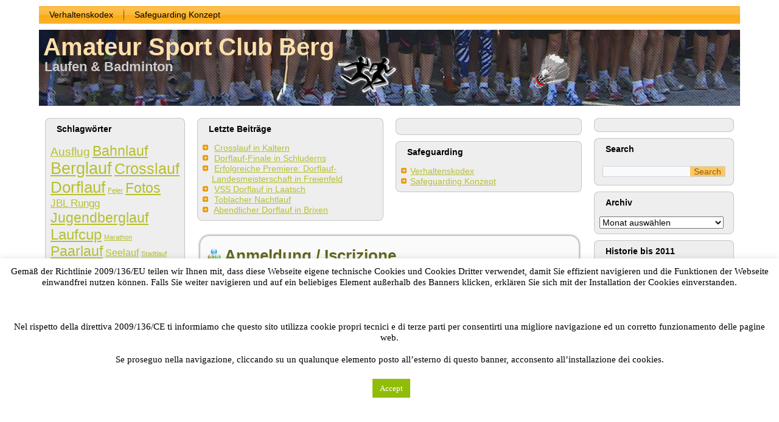

--- FILE ---
content_type: text/html; charset=UTF-8
request_url: https://www.asc-berg.it/anmeldung/
body_size: 15109
content:
<!DOCTYPE html>
<html lang="de">
<head>
<meta charset="UTF-8" />
<title>Anmeldung / Iscrizione | Amateur Sport Club Berg</title>
<!-- Created by Artisteer v4.2.0.60623 -->
<meta name="viewport" content="initial-scale = 1.0, maximum-scale = 1.0, user-scalable = no, width = device-width" />
<!--[if lt IE 9]><script src="https://html5shiv.googlecode.com/svn/trunk/html5.js"></script><![endif]-->

<link rel="stylesheet" href="https://www.asc-berg.it/cms/wp-content/themes/2014_06_asc_berg/style.css" media="screen" />
<link rel="pingback" href="https://www.asc-berg.it/cms/xmlrpc.php" />
<meta name='robots' content='max-image-preview:large' />
<link rel='dns-prefetch' href='//ajax.googleapis.com' />
<link rel="alternate" type="application/rss+xml" title="Amateur Sport Club Berg &raquo; Feed" href="https://www.asc-berg.it/feed/" />
<link rel="alternate" type="application/rss+xml" title="Amateur Sport Club Berg &raquo; Kommentar-Feed" href="https://www.asc-berg.it/comments/feed/" />
<link rel="alternate" title="oEmbed (JSON)" type="application/json+oembed" href="https://www.asc-berg.it/wp-json/oembed/1.0/embed?url=https%3A%2F%2Fwww.asc-berg.it%2Fanmeldung%2F" />
<link rel="alternate" title="oEmbed (XML)" type="text/xml+oembed" href="https://www.asc-berg.it/wp-json/oembed/1.0/embed?url=https%3A%2F%2Fwww.asc-berg.it%2Fanmeldung%2F&#038;format=xml" />
<style id='wp-img-auto-sizes-contain-inline-css' type='text/css'>
img:is([sizes=auto i],[sizes^="auto," i]){contain-intrinsic-size:3000px 1500px}
/*# sourceURL=wp-img-auto-sizes-contain-inline-css */
</style>
<style id='wp-emoji-styles-inline-css' type='text/css'>

	img.wp-smiley, img.emoji {
		display: inline !important;
		border: none !important;
		box-shadow: none !important;
		height: 1em !important;
		width: 1em !important;
		margin: 0 0.07em !important;
		vertical-align: -0.1em !important;
		background: none !important;
		padding: 0 !important;
	}
/*# sourceURL=wp-emoji-styles-inline-css */
</style>
<style id='wp-block-library-inline-css' type='text/css'>
:root{--wp-block-synced-color:#7a00df;--wp-block-synced-color--rgb:122,0,223;--wp-bound-block-color:var(--wp-block-synced-color);--wp-editor-canvas-background:#ddd;--wp-admin-theme-color:#007cba;--wp-admin-theme-color--rgb:0,124,186;--wp-admin-theme-color-darker-10:#006ba1;--wp-admin-theme-color-darker-10--rgb:0,107,160.5;--wp-admin-theme-color-darker-20:#005a87;--wp-admin-theme-color-darker-20--rgb:0,90,135;--wp-admin-border-width-focus:2px}@media (min-resolution:192dpi){:root{--wp-admin-border-width-focus:1.5px}}.wp-element-button{cursor:pointer}:root .has-very-light-gray-background-color{background-color:#eee}:root .has-very-dark-gray-background-color{background-color:#313131}:root .has-very-light-gray-color{color:#eee}:root .has-very-dark-gray-color{color:#313131}:root .has-vivid-green-cyan-to-vivid-cyan-blue-gradient-background{background:linear-gradient(135deg,#00d084,#0693e3)}:root .has-purple-crush-gradient-background{background:linear-gradient(135deg,#34e2e4,#4721fb 50%,#ab1dfe)}:root .has-hazy-dawn-gradient-background{background:linear-gradient(135deg,#faaca8,#dad0ec)}:root .has-subdued-olive-gradient-background{background:linear-gradient(135deg,#fafae1,#67a671)}:root .has-atomic-cream-gradient-background{background:linear-gradient(135deg,#fdd79a,#004a59)}:root .has-nightshade-gradient-background{background:linear-gradient(135deg,#330968,#31cdcf)}:root .has-midnight-gradient-background{background:linear-gradient(135deg,#020381,#2874fc)}:root{--wp--preset--font-size--normal:16px;--wp--preset--font-size--huge:42px}.has-regular-font-size{font-size:1em}.has-larger-font-size{font-size:2.625em}.has-normal-font-size{font-size:var(--wp--preset--font-size--normal)}.has-huge-font-size{font-size:var(--wp--preset--font-size--huge)}.has-text-align-center{text-align:center}.has-text-align-left{text-align:left}.has-text-align-right{text-align:right}.has-fit-text{white-space:nowrap!important}#end-resizable-editor-section{display:none}.aligncenter{clear:both}.items-justified-left{justify-content:flex-start}.items-justified-center{justify-content:center}.items-justified-right{justify-content:flex-end}.items-justified-space-between{justify-content:space-between}.screen-reader-text{border:0;clip-path:inset(50%);height:1px;margin:-1px;overflow:hidden;padding:0;position:absolute;width:1px;word-wrap:normal!important}.screen-reader-text:focus{background-color:#ddd;clip-path:none;color:#444;display:block;font-size:1em;height:auto;left:5px;line-height:normal;padding:15px 23px 14px;text-decoration:none;top:5px;width:auto;z-index:100000}html :where(.has-border-color){border-style:solid}html :where([style*=border-top-color]){border-top-style:solid}html :where([style*=border-right-color]){border-right-style:solid}html :where([style*=border-bottom-color]){border-bottom-style:solid}html :where([style*=border-left-color]){border-left-style:solid}html :where([style*=border-width]){border-style:solid}html :where([style*=border-top-width]){border-top-style:solid}html :where([style*=border-right-width]){border-right-style:solid}html :where([style*=border-bottom-width]){border-bottom-style:solid}html :where([style*=border-left-width]){border-left-style:solid}html :where(img[class*=wp-image-]){height:auto;max-width:100%}:where(figure){margin:0 0 1em}html :where(.is-position-sticky){--wp-admin--admin-bar--position-offset:var(--wp-admin--admin-bar--height,0px)}@media screen and (max-width:600px){html :where(.is-position-sticky){--wp-admin--admin-bar--position-offset:0px}}

/*# sourceURL=wp-block-library-inline-css */
</style><style id='wp-block-paragraph-inline-css' type='text/css'>
.is-small-text{font-size:.875em}.is-regular-text{font-size:1em}.is-large-text{font-size:2.25em}.is-larger-text{font-size:3em}.has-drop-cap:not(:focus):first-letter{float:left;font-size:8.4em;font-style:normal;font-weight:100;line-height:.68;margin:.05em .1em 0 0;text-transform:uppercase}body.rtl .has-drop-cap:not(:focus):first-letter{float:none;margin-left:.1em}p.has-drop-cap.has-background{overflow:hidden}:root :where(p.has-background){padding:1.25em 2.375em}:where(p.has-text-color:not(.has-link-color)) a{color:inherit}p.has-text-align-left[style*="writing-mode:vertical-lr"],p.has-text-align-right[style*="writing-mode:vertical-rl"]{rotate:180deg}
/*# sourceURL=https://www.asc-berg.it/cms/wp-includes/blocks/paragraph/style.min.css */
</style>
<style id='global-styles-inline-css' type='text/css'>
:root{--wp--preset--aspect-ratio--square: 1;--wp--preset--aspect-ratio--4-3: 4/3;--wp--preset--aspect-ratio--3-4: 3/4;--wp--preset--aspect-ratio--3-2: 3/2;--wp--preset--aspect-ratio--2-3: 2/3;--wp--preset--aspect-ratio--16-9: 16/9;--wp--preset--aspect-ratio--9-16: 9/16;--wp--preset--color--black: #000000;--wp--preset--color--cyan-bluish-gray: #abb8c3;--wp--preset--color--white: #ffffff;--wp--preset--color--pale-pink: #f78da7;--wp--preset--color--vivid-red: #cf2e2e;--wp--preset--color--luminous-vivid-orange: #ff6900;--wp--preset--color--luminous-vivid-amber: #fcb900;--wp--preset--color--light-green-cyan: #7bdcb5;--wp--preset--color--vivid-green-cyan: #00d084;--wp--preset--color--pale-cyan-blue: #8ed1fc;--wp--preset--color--vivid-cyan-blue: #0693e3;--wp--preset--color--vivid-purple: #9b51e0;--wp--preset--gradient--vivid-cyan-blue-to-vivid-purple: linear-gradient(135deg,rgb(6,147,227) 0%,rgb(155,81,224) 100%);--wp--preset--gradient--light-green-cyan-to-vivid-green-cyan: linear-gradient(135deg,rgb(122,220,180) 0%,rgb(0,208,130) 100%);--wp--preset--gradient--luminous-vivid-amber-to-luminous-vivid-orange: linear-gradient(135deg,rgb(252,185,0) 0%,rgb(255,105,0) 100%);--wp--preset--gradient--luminous-vivid-orange-to-vivid-red: linear-gradient(135deg,rgb(255,105,0) 0%,rgb(207,46,46) 100%);--wp--preset--gradient--very-light-gray-to-cyan-bluish-gray: linear-gradient(135deg,rgb(238,238,238) 0%,rgb(169,184,195) 100%);--wp--preset--gradient--cool-to-warm-spectrum: linear-gradient(135deg,rgb(74,234,220) 0%,rgb(151,120,209) 20%,rgb(207,42,186) 40%,rgb(238,44,130) 60%,rgb(251,105,98) 80%,rgb(254,248,76) 100%);--wp--preset--gradient--blush-light-purple: linear-gradient(135deg,rgb(255,206,236) 0%,rgb(152,150,240) 100%);--wp--preset--gradient--blush-bordeaux: linear-gradient(135deg,rgb(254,205,165) 0%,rgb(254,45,45) 50%,rgb(107,0,62) 100%);--wp--preset--gradient--luminous-dusk: linear-gradient(135deg,rgb(255,203,112) 0%,rgb(199,81,192) 50%,rgb(65,88,208) 100%);--wp--preset--gradient--pale-ocean: linear-gradient(135deg,rgb(255,245,203) 0%,rgb(182,227,212) 50%,rgb(51,167,181) 100%);--wp--preset--gradient--electric-grass: linear-gradient(135deg,rgb(202,248,128) 0%,rgb(113,206,126) 100%);--wp--preset--gradient--midnight: linear-gradient(135deg,rgb(2,3,129) 0%,rgb(40,116,252) 100%);--wp--preset--font-size--small: 13px;--wp--preset--font-size--medium: 20px;--wp--preset--font-size--large: 36px;--wp--preset--font-size--x-large: 42px;--wp--preset--spacing--20: 0.44rem;--wp--preset--spacing--30: 0.67rem;--wp--preset--spacing--40: 1rem;--wp--preset--spacing--50: 1.5rem;--wp--preset--spacing--60: 2.25rem;--wp--preset--spacing--70: 3.38rem;--wp--preset--spacing--80: 5.06rem;--wp--preset--shadow--natural: 6px 6px 9px rgba(0, 0, 0, 0.2);--wp--preset--shadow--deep: 12px 12px 50px rgba(0, 0, 0, 0.4);--wp--preset--shadow--sharp: 6px 6px 0px rgba(0, 0, 0, 0.2);--wp--preset--shadow--outlined: 6px 6px 0px -3px rgb(255, 255, 255), 6px 6px rgb(0, 0, 0);--wp--preset--shadow--crisp: 6px 6px 0px rgb(0, 0, 0);}:where(.is-layout-flex){gap: 0.5em;}:where(.is-layout-grid){gap: 0.5em;}body .is-layout-flex{display: flex;}.is-layout-flex{flex-wrap: wrap;align-items: center;}.is-layout-flex > :is(*, div){margin: 0;}body .is-layout-grid{display: grid;}.is-layout-grid > :is(*, div){margin: 0;}:where(.wp-block-columns.is-layout-flex){gap: 2em;}:where(.wp-block-columns.is-layout-grid){gap: 2em;}:where(.wp-block-post-template.is-layout-flex){gap: 1.25em;}:where(.wp-block-post-template.is-layout-grid){gap: 1.25em;}.has-black-color{color: var(--wp--preset--color--black) !important;}.has-cyan-bluish-gray-color{color: var(--wp--preset--color--cyan-bluish-gray) !important;}.has-white-color{color: var(--wp--preset--color--white) !important;}.has-pale-pink-color{color: var(--wp--preset--color--pale-pink) !important;}.has-vivid-red-color{color: var(--wp--preset--color--vivid-red) !important;}.has-luminous-vivid-orange-color{color: var(--wp--preset--color--luminous-vivid-orange) !important;}.has-luminous-vivid-amber-color{color: var(--wp--preset--color--luminous-vivid-amber) !important;}.has-light-green-cyan-color{color: var(--wp--preset--color--light-green-cyan) !important;}.has-vivid-green-cyan-color{color: var(--wp--preset--color--vivid-green-cyan) !important;}.has-pale-cyan-blue-color{color: var(--wp--preset--color--pale-cyan-blue) !important;}.has-vivid-cyan-blue-color{color: var(--wp--preset--color--vivid-cyan-blue) !important;}.has-vivid-purple-color{color: var(--wp--preset--color--vivid-purple) !important;}.has-black-background-color{background-color: var(--wp--preset--color--black) !important;}.has-cyan-bluish-gray-background-color{background-color: var(--wp--preset--color--cyan-bluish-gray) !important;}.has-white-background-color{background-color: var(--wp--preset--color--white) !important;}.has-pale-pink-background-color{background-color: var(--wp--preset--color--pale-pink) !important;}.has-vivid-red-background-color{background-color: var(--wp--preset--color--vivid-red) !important;}.has-luminous-vivid-orange-background-color{background-color: var(--wp--preset--color--luminous-vivid-orange) !important;}.has-luminous-vivid-amber-background-color{background-color: var(--wp--preset--color--luminous-vivid-amber) !important;}.has-light-green-cyan-background-color{background-color: var(--wp--preset--color--light-green-cyan) !important;}.has-vivid-green-cyan-background-color{background-color: var(--wp--preset--color--vivid-green-cyan) !important;}.has-pale-cyan-blue-background-color{background-color: var(--wp--preset--color--pale-cyan-blue) !important;}.has-vivid-cyan-blue-background-color{background-color: var(--wp--preset--color--vivid-cyan-blue) !important;}.has-vivid-purple-background-color{background-color: var(--wp--preset--color--vivid-purple) !important;}.has-black-border-color{border-color: var(--wp--preset--color--black) !important;}.has-cyan-bluish-gray-border-color{border-color: var(--wp--preset--color--cyan-bluish-gray) !important;}.has-white-border-color{border-color: var(--wp--preset--color--white) !important;}.has-pale-pink-border-color{border-color: var(--wp--preset--color--pale-pink) !important;}.has-vivid-red-border-color{border-color: var(--wp--preset--color--vivid-red) !important;}.has-luminous-vivid-orange-border-color{border-color: var(--wp--preset--color--luminous-vivid-orange) !important;}.has-luminous-vivid-amber-border-color{border-color: var(--wp--preset--color--luminous-vivid-amber) !important;}.has-light-green-cyan-border-color{border-color: var(--wp--preset--color--light-green-cyan) !important;}.has-vivid-green-cyan-border-color{border-color: var(--wp--preset--color--vivid-green-cyan) !important;}.has-pale-cyan-blue-border-color{border-color: var(--wp--preset--color--pale-cyan-blue) !important;}.has-vivid-cyan-blue-border-color{border-color: var(--wp--preset--color--vivid-cyan-blue) !important;}.has-vivid-purple-border-color{border-color: var(--wp--preset--color--vivid-purple) !important;}.has-vivid-cyan-blue-to-vivid-purple-gradient-background{background: var(--wp--preset--gradient--vivid-cyan-blue-to-vivid-purple) !important;}.has-light-green-cyan-to-vivid-green-cyan-gradient-background{background: var(--wp--preset--gradient--light-green-cyan-to-vivid-green-cyan) !important;}.has-luminous-vivid-amber-to-luminous-vivid-orange-gradient-background{background: var(--wp--preset--gradient--luminous-vivid-amber-to-luminous-vivid-orange) !important;}.has-luminous-vivid-orange-to-vivid-red-gradient-background{background: var(--wp--preset--gradient--luminous-vivid-orange-to-vivid-red) !important;}.has-very-light-gray-to-cyan-bluish-gray-gradient-background{background: var(--wp--preset--gradient--very-light-gray-to-cyan-bluish-gray) !important;}.has-cool-to-warm-spectrum-gradient-background{background: var(--wp--preset--gradient--cool-to-warm-spectrum) !important;}.has-blush-light-purple-gradient-background{background: var(--wp--preset--gradient--blush-light-purple) !important;}.has-blush-bordeaux-gradient-background{background: var(--wp--preset--gradient--blush-bordeaux) !important;}.has-luminous-dusk-gradient-background{background: var(--wp--preset--gradient--luminous-dusk) !important;}.has-pale-ocean-gradient-background{background: var(--wp--preset--gradient--pale-ocean) !important;}.has-electric-grass-gradient-background{background: var(--wp--preset--gradient--electric-grass) !important;}.has-midnight-gradient-background{background: var(--wp--preset--gradient--midnight) !important;}.has-small-font-size{font-size: var(--wp--preset--font-size--small) !important;}.has-medium-font-size{font-size: var(--wp--preset--font-size--medium) !important;}.has-large-font-size{font-size: var(--wp--preset--font-size--large) !important;}.has-x-large-font-size{font-size: var(--wp--preset--font-size--x-large) !important;}
/*# sourceURL=global-styles-inline-css */
</style>

<style id='classic-theme-styles-inline-css' type='text/css'>
/*! This file is auto-generated */
.wp-block-button__link{color:#fff;background-color:#32373c;border-radius:9999px;box-shadow:none;text-decoration:none;padding:calc(.667em + 2px) calc(1.333em + 2px);font-size:1.125em}.wp-block-file__button{background:#32373c;color:#fff;text-decoration:none}
/*# sourceURL=/wp-includes/css/classic-themes.min.css */
</style>
<link rel='stylesheet' id='wp-components-css' href='https://www.asc-berg.it/cms/wp-includes/css/dist/components/style.min.css?ver=438fe88af28eedb182330bc34df80432' type='text/css' media='all' />
<link rel='stylesheet' id='wp-preferences-css' href='https://www.asc-berg.it/cms/wp-includes/css/dist/preferences/style.min.css?ver=438fe88af28eedb182330bc34df80432' type='text/css' media='all' />
<link rel='stylesheet' id='wp-block-editor-css' href='https://www.asc-berg.it/cms/wp-includes/css/dist/block-editor/style.min.css?ver=438fe88af28eedb182330bc34df80432' type='text/css' media='all' />
<link rel='stylesheet' id='popup-maker-block-library-style-css' href='https://www.asc-berg.it/cms/wp-content/plugins/popup-maker/dist/packages/block-library-style.css?ver=dbea705cfafe089d65f1' type='text/css' media='all' />
<link rel='stylesheet' id='contact-form-7-css' href='https://www.asc-berg.it/cms/wp-content/plugins/contact-form-7/includes/css/styles.css?ver=6.1.4' type='text/css' media='all' />
<link rel='stylesheet' id='jquery-ui-theme-css' href='https://ajax.googleapis.com/ajax/libs/jqueryui/1.11.4/themes/sunny/jquery-ui.min.css?ver=1.11.4' type='text/css' media='all' />
<link rel='stylesheet' id='jquery-ui-timepicker-css' href='https://www.asc-berg.it/cms/wp-content/plugins/contact-form-7-datepicker/js/jquery-ui-timepicker/jquery-ui-timepicker-addon.min.css?ver=438fe88af28eedb182330bc34df80432' type='text/css' media='all' />
<link rel='stylesheet' id='cookie-law-info-css' href='https://www.asc-berg.it/cms/wp-content/plugins/cookie-law-info/legacy/public/css/cookie-law-info-public.css?ver=3.3.9.1' type='text/css' media='all' />
<link rel='stylesheet' id='cookie-law-info-gdpr-css' href='https://www.asc-berg.it/cms/wp-content/plugins/cookie-law-info/legacy/public/css/cookie-law-info-gdpr.css?ver=3.3.9.1' type='text/css' media='all' />
<link rel='stylesheet' id='style.responsive.css-css' href='https://www.asc-berg.it/cms/wp-content/themes/2014_06_asc_berg/style.responsive.css?ver=438fe88af28eedb182330bc34df80432' type='text/css' media='all' />
<script type="text/javascript" src="https://www.asc-berg.it/cms/wp-content/themes/2014_06_asc_berg/jquery.js?ver=438fe88af28eedb182330bc34df80432" id="jquery-js"></script>
<script type="text/javascript" id="cookie-law-info-js-extra">
/* <![CDATA[ */
var Cli_Data = {"nn_cookie_ids":[],"cookielist":[],"non_necessary_cookies":[],"ccpaEnabled":"","ccpaRegionBased":"","ccpaBarEnabled":"","strictlyEnabled":["necessary","obligatoire"],"ccpaType":"gdpr","js_blocking":"","custom_integration":"","triggerDomRefresh":"","secure_cookies":""};
var cli_cookiebar_settings = {"animate_speed_hide":"500","animate_speed_show":"500","background":"#fff","border":"#444","border_on":"","button_1_button_colour":"#000","button_1_button_hover":"#000000","button_1_link_colour":"#fff","button_1_as_button":"1","button_1_new_win":"","button_2_button_colour":"#333","button_2_button_hover":"#292929","button_2_link_colour":"#444","button_2_as_button":"","button_2_hidebar":"","button_3_button_colour":"#000","button_3_button_hover":"#000000","button_3_link_colour":"#fff","button_3_as_button":"1","button_3_new_win":"","button_4_button_colour":"#000","button_4_button_hover":"#000000","button_4_link_colour":"#fff","button_4_as_button":"1","button_7_button_colour":"#61a229","button_7_button_hover":"#4e8221","button_7_link_colour":"#fff","button_7_as_button":"1","button_7_new_win":"","font_family":"inherit","header_fix":"","notify_animate_hide":"1","notify_animate_show":"","notify_div_id":"#cookie-law-info-bar","notify_position_horizontal":"right","notify_position_vertical":"bottom","scroll_close":"1","scroll_close_reload":"","accept_close_reload":"","reject_close_reload":"","showagain_tab":"","showagain_background":"#fff","showagain_border":"#000","showagain_div_id":"#cookie-law-info-again","showagain_x_position":"100px","text":"#000","show_once_yn":"","show_once":"10000","logging_on":"","as_popup":"","popup_overlay":"1","bar_heading_text":"","cookie_bar_as":"banner","popup_showagain_position":"bottom-right","widget_position":"left"};
var log_object = {"ajax_url":"https://www.asc-berg.it/cms/wp-admin/admin-ajax.php"};
//# sourceURL=cookie-law-info-js-extra
/* ]]> */
</script>
<script type="text/javascript" src="https://www.asc-berg.it/cms/wp-content/plugins/cookie-law-info/legacy/public/js/cookie-law-info-public.js?ver=3.3.9.1" id="cookie-law-info-js"></script>
<script type="text/javascript" src="https://www.asc-berg.it/cms/wp-content/themes/2014_06_asc_berg/jquery-migrate-1.1.1.js?ver=438fe88af28eedb182330bc34df80432" id="jquery_migrate-js"></script>
<script type="text/javascript" src="https://www.asc-berg.it/cms/wp-content/themes/2014_06_asc_berg/script.js?ver=438fe88af28eedb182330bc34df80432" id="script.js-js"></script>
<script type="text/javascript" src="https://www.asc-berg.it/cms/wp-content/themes/2014_06_asc_berg/script.responsive.js?ver=438fe88af28eedb182330bc34df80432" id="script.responsive.js-js"></script>
<link rel="https://api.w.org/" href="https://www.asc-berg.it/wp-json/" /><link rel="alternate" title="JSON" type="application/json" href="https://www.asc-berg.it/wp-json/wp/v2/pages/916" /><link rel="EditURI" type="application/rsd+xml" title="RSD" href="https://www.asc-berg.it/cms/xmlrpc.php?rsd" />
<link rel="canonical" href="https://www.asc-berg.it/anmeldung/" />
<link rel='shortlink' href='https://www.asc-berg.it/?p=916' />
<script type="text/javascript">
(function(url){
	if(/(?:Chrome\/26\.0\.1410\.63 Safari\/537\.31|WordfenceTestMonBot)/.test(navigator.userAgent)){ return; }
	var addEvent = function(evt, handler) {
		if (window.addEventListener) {
			document.addEventListener(evt, handler, false);
		} else if (window.attachEvent) {
			document.attachEvent('on' + evt, handler);
		}
	};
	var removeEvent = function(evt, handler) {
		if (window.removeEventListener) {
			document.removeEventListener(evt, handler, false);
		} else if (window.detachEvent) {
			document.detachEvent('on' + evt, handler);
		}
	};
	var evts = 'contextmenu dblclick drag dragend dragenter dragleave dragover dragstart drop keydown keypress keyup mousedown mousemove mouseout mouseover mouseup mousewheel scroll'.split(' ');
	var logHuman = function() {
		if (window.wfLogHumanRan) { return; }
		window.wfLogHumanRan = true;
		var wfscr = document.createElement('script');
		wfscr.type = 'text/javascript';
		wfscr.async = true;
		wfscr.src = url + '&r=' + Math.random();
		(document.getElementsByTagName('head')[0]||document.getElementsByTagName('body')[0]).appendChild(wfscr);
		for (var i = 0; i < evts.length; i++) {
			removeEvent(evts[i], logHuman);
		}
	};
	for (var i = 0; i < evts.length; i++) {
		addEvent(evts[i], logHuman);
	}
})('//www.asc-berg.it/?wordfence_lh=1&hid=E3E4FDC9A537C8497A06182BF3A23572');
</script>


<link rel='stylesheet' id='countdown_css-css' href='https://www.asc-berg.it/cms/wp-content/plugins/widget-countdown/includes/style/style.css?ver=438fe88af28eedb182330bc34df80432' type='text/css' media='all' />
<link rel='stylesheet' id='dashicons-css' href='https://www.asc-berg.it/cms/wp-includes/css/dashicons.min.css?ver=438fe88af28eedb182330bc34df80432' type='text/css' media='all' />
<link rel='stylesheet' id='thickbox-css' href='https://www.asc-berg.it/cms/wp-includes/js/thickbox/thickbox.css?ver=438fe88af28eedb182330bc34df80432' type='text/css' media='all' />
</head>
<body class="wp-singular page-template-default page page-id-916 page-parent wp-theme-2014_06_asc_berg">

<div id="uobet-main">
<nav class="uobet-nav">
    
<ul class="uobet-hmenu menu-55">
	<li class="menu-item-9869"><a title="Verhaltenskodex" href="http://www.asc-berg.it/cms/wp-content/uploads/2025/04/Codice-di-condotta.pdf">Verhaltenskodex</a>
	</li>
	<li class="menu-item-9872"><a title="Safeguarding Konzept" href="http://www.asc-berg.it/cms/wp-content/uploads/2025/04/Modello-organizzativo.pdf">Safeguarding Konzept</a>
	</li>
</ul>
 
    </nav>
<header class="uobet-header">

    <div class="uobet-shapes">
        <div class="uobet-object0"></div>

            </div>

		<div class="uobet-headline">
    <a href="http://www.asc-berg.it/">Amateur Sport Club Berg</a>
</div>
		<div class="uobet-slogan">Laufen &amp; Badminton</div>





                
                    
</header>

<div class="uobet-sheet clearfix">
            <div class="uobet-layout-wrapper">
                <div class="uobet-content-layout">
                    <div class="uobet-content-layout-row">
                        

<div class="uobet-layout-cell uobet-sidebar1"><div  id="tag_cloud-2" class="uobet-block widget widget_tag_cloud  clearfix">
        <div class="uobet-blockheader">
            <div class="t">Schlagwörter</div>
        </div><div class="uobet-blockcontent"><div class="tagcloud"><a href="https://www.asc-berg.it/tag/ausflug/" class="tag-cloud-link tag-link-52 tag-link-position-1" style="font-size: 14.100558659218pt;" aria-label="Ausflug (11 Einträge)">Ausflug</a>
<a href="https://www.asc-berg.it/tag/bahnlauf/" class="tag-cloud-link tag-link-45 tag-link-position-2" style="font-size: 17.072625698324pt;" aria-label="Bahnlauf (28 Einträge)">Bahnlauf</a>
<a href="https://www.asc-berg.it/tag/berglauf/" class="tag-cloud-link tag-link-34 tag-link-position-3" style="font-size: 20.04469273743pt;" aria-label="Berglauf (68 Einträge)">Berglauf</a>
<a href="https://www.asc-berg.it/tag/crosslauf/" class="tag-cloud-link tag-link-22 tag-link-position-4" style="font-size: 18.480446927374pt;" aria-label="Crosslauf (43 Einträge)">Crosslauf</a>
<a href="https://www.asc-berg.it/tag/dorflauf/" class="tag-cloud-link tag-link-38 tag-link-position-5" style="font-size: 19.575418994413pt;" aria-label="Dorflauf (59 Einträge)">Dorflauf</a>
<a href="https://www.asc-berg.it/tag/feier/" class="tag-cloud-link tag-link-57 tag-link-position-6" style="font-size: 8pt;" aria-label="Feier (1 Eintrag)">Feier</a>
<a href="https://www.asc-berg.it/tag/fotos/" class="tag-cloud-link tag-link-32 tag-link-position-7" style="font-size: 17.463687150838pt;" aria-label="Fotos (31 Einträge)">Fotos</a>
<a href="https://www.asc-berg.it/tag/jbl-rungg/" class="tag-cloud-link tag-link-47 tag-link-position-8" style="font-size: 13.083798882682pt;" aria-label="JBL Rungg (8 Einträge)">JBL Rungg</a>
<a href="https://www.asc-berg.it/tag/jugendberglauf/" class="tag-cloud-link tag-link-31 tag-link-position-9" style="font-size: 17.307262569832pt;" aria-label="Jugendberglauf (30 Einträge)">Jugendberglauf</a>
<a href="https://www.asc-berg.it/tag/laufcup/" class="tag-cloud-link tag-link-44 tag-link-position-10" style="font-size: 18.324022346369pt;" aria-label="Laufcup (41 Einträge)">Laufcup</a>
<a href="https://www.asc-berg.it/tag/marathon/" class="tag-cloud-link tag-link-49 tag-link-position-11" style="font-size: 8pt;" aria-label="Marathon (1 Eintrag)">Marathon</a>
<a href="https://www.asc-berg.it/tag/paarlauf/" class="tag-cloud-link tag-link-28 tag-link-position-12" style="font-size: 17.541899441341pt;" aria-label="Paarlauf (32 Einträge)">Paarlauf</a>
<a href="https://www.asc-berg.it/tag/seelauf/" class="tag-cloud-link tag-link-39 tag-link-position-13" style="font-size: 11.754189944134pt;" aria-label="Seelauf (5 Einträge)">Seelauf</a>
<a href="https://www.asc-berg.it/tag/stadtlauf/" class="tag-cloud-link tag-link-50 tag-link-position-14" style="font-size: 8pt;" aria-label="Stadtlauf (1 Eintrag)">Stadtlauf</a>
<a href="https://www.asc-berg.it/tag/strassenlauf/" class="tag-cloud-link tag-link-37 tag-link-position-15" style="font-size: 20.826815642458pt;" aria-label="Straßenlauf (86 Einträge)">Straßenlauf</a>
<a href="https://www.asc-berg.it/tag/training/" class="tag-cloud-link tag-link-51 tag-link-position-16" style="font-size: 12.692737430168pt;" aria-label="Training (7 Einträge)">Training</a>
<a href="https://www.asc-berg.it/tag/turniere-badminton/" class="tag-cloud-link tag-link-30 tag-link-position-17" style="font-size: 22pt;" aria-label="Turniere Badminton (121 Einträge)">Turniere Badminton</a>
<a href="https://www.asc-berg.it/tag/ultralauf/" class="tag-cloud-link tag-link-56 tag-link-position-18" style="font-size: 9.4078212290503pt;" aria-label="Ultralauf (2 Einträge)">Ultralauf</a>
<a href="https://www.asc-berg.it/tag/verein/" class="tag-cloud-link tag-link-35 tag-link-position-19" style="font-size: 18.63687150838pt;" aria-label="Verein (45 Einträge)">Verein</a></div>
</div>
</div><div  id="text-2" class="uobet-block widget widget_text  clearfix">
        <div class="uobet-blockcontent">			<div class="textwidget"><p>

<a href="https://www.raiffeisen.it/ueberetsch/"target="_blank"><img src="http://www.asc-berg.it/cms/wp-content/uploads/2017/03/Logo-Raika_klein.jpg"  alt="Raiffeisenkasse Überetsch"  title="Raiffeisenkasse Überetsch" /></a>

</p>

<p>

<a href="http://www.hell-landmaschinen.com"target="_blank"><img src="http://www.asc-berg.it/cms/wp-content/uploads/2019/03/Hell-Logo_2019x-2.jpg"  alt="Hell Landmaschinen"  title="Hell Landmaschinen" /></a>

</p>

<p>

<a href="http://www.rothoblaas.de/"target="_blank"><img src="http://www.asc-berg.it/cms/wp-content/uploads/2017/08/Rothoblaas_y.jpg"  alt="Rothoblaas"  title="Rothoblaas" /></a>

</p>

<p>

<a href="http://www.havoklima.com/"target="_blank"><img src="http://www.asc-berg.it/cms/wp-content/uploads/2017/08/Havoklima_y.jpg"  alt="Havoklima"  title="Havoklima" /></a>

</p>

<p>

<a href="http://www.moebelpichler.com/"target="_blank"><img src="http://www.asc-berg.it/cms/wp-content/uploads/2018/02/logo-moebel-pichlerz.jpg"  alt="Möbel Pichler"  title="Möbel Pichler" /></a>

</p></div>
		</div>
</div></div>
                        <div class="uobet-layout-cell uobet-content">
			<div class="uobet-content-layout">
    <div class="uobet-content-layout-row">
                    <div class="uobet-layout-cell uobet-layout-cell-size2">
               <div  id="recent-posts-7" class="uobet-block widget widget_recent_entries  clearfix">
        <div class="uobet-blockheader">
            <div class="t">Letzte Beiträge</div>
        </div><div class="uobet-blockcontent">
		
		
		<ul>
											<li>
					<a href="https://www.asc-berg.it/2025/10/crosslauf-in-kaltern/">Crosslauf in Kaltern</a>
									</li>
											<li>
					<a href="https://www.asc-berg.it/2025/10/dorflauf-finale-in-schluderns/">Dorflauf-Finale in Schluderns</a>
									</li>
											<li>
					<a href="https://www.asc-berg.it/2025/10/erfolgreiche-premiere-dorflauf-landesmeisterschaft-in-freienfeld/">Erfolgreiche Premiere: Dorflauf-Landesmeisterschaft in Freienfeld</a>
									</li>
											<li>
					<a href="https://www.asc-berg.it/2025/09/vss-dorflauf-in-laatsch/">VSS Dorflauf in Laatsch</a>
									</li>
											<li>
					<a href="https://www.asc-berg.it/2025/08/toblacher-nachtlauf/">Toblacher Nachtlauf</a>
									</li>
											<li>
					<a href="https://www.asc-berg.it/2025/07/abendlicher-dorflauf-in-brixen/">Abendlicher Dorflauf in Brixen</a>
									</li>
					</ul>

		</div>
</div>            </div>
                    <div class="uobet-layout-cell uobet-layout-cell-size2">
               <div  id="wpdevart_countdown-3" class="uobet-block widget wpdevart_countdown  clearfix">
        <div class="uobet-blockcontent"><div class="content_countdown" id="main_countedown_widget_2"><div class="countdown">
			<span class="element_conteiner"><span  class="days time_left">-2249</span><span class="time_description">Days</span></span>
			<span class="element_conteiner"><span  class="hourse time_left">-21</span><span class="time_description">Hours</span></span>
			<span class="element_conteiner"><span  class="minutes time_left">-11</span><span class="time_description">Minutes</span></span>
			<span class="element_conteiner"><span  class="secondes time_left">-19</span><span class="time_description">Seconds</span></span>
		</div></div><script>
        document.addEventListener('DOMContentLoaded', function(event) {
			jQuery('#main_countedown_widget_2 .countdown').html('')
		});</script><style>#main_countedown_widget_2 .countdown{text-align:center;}#main_countedown_widget_2 .countdown{margin-top:10px;margin-bottom:10px}#main_countedown_widget_2 .time_left{
border-radius:8px;
background-color:#3DA8CC;
font-size:20px;
font-family:monospace;
color:#000000;
}
#main_countedown_widget_2 .time_description{
font-size:20px;
font-family:monospace;
color:#000000;
}
#main_countedown_widget_2 .element_conteiner{min-width:73px}</style></div>
</div><div  id="nav_menu-2" class="uobet-block widget widget_nav_menu  clearfix">
        <div class="uobet-blockheader">
            <div class="t">Safeguarding</div>
        </div><div class="uobet-blockcontent"><div class="menu-safeguarding-container"><ul id="menu-safeguarding" class="menu"><li id="menu-item-9869" class="menu-item menu-item-type-custom menu-item-object-custom menu-item-9869"><a href="http://www.asc-berg.it/cms/wp-content/uploads/2025/04/Codice-di-condotta.pdf">Verhaltenskodex</a></li>
<li id="menu-item-9872" class="menu-item menu-item-type-custom menu-item-object-custom menu-item-9872"><a href="http://www.asc-berg.it/cms/wp-content/uploads/2025/04/Modello-organizzativo.pdf">Safeguarding Konzept</a></li>
</ul></div></div>
</div>            </div>
            </div>
</div>
				<article id="post-916"  class="uobet-post uobet-article  post-916 page type-page status-publish hentry" style="">
                                <h1 class="uobet-postheader entry-title"><span class="uobet-postheadericon">Anmeldung / Iscrizione</span></h1>                                                                                <div class="uobet-postcontent clearfix"><p><b>ANMELDUNGEN GESCHLOSSEN</b></p>
<p>&nbsp;</p>
<p><strong><span style="font-size: 18px;">ISCRIZIONI CHIUSE</span></strong></p>


<p></p>



<p>Bankverbindung &#8211; coordinate bancarie:</p>



<p><strong>Amateur Sport Club Berg,&nbsp;&nbsp;IBAN: IT87 V058 5658 1600 5757 8025 753</strong></p>


<p>&nbsp;</p></div>
                                                

</article>
	
			

                        </div>
                        

<div class="uobet-layout-cell uobet-sidebar2"><div  id="wpdevart_countdown-2" class="uobet-block widget wpdevart_countdown  clearfix">
        <div class="uobet-blockcontent"><div class="content_countdown" id="main_countedown_widget_4"><div class="countdown">
			<span class="element_conteiner"><span  class="days time_left">-2613</span><span class="time_description">Days</span></span>
			<span class="element_conteiner"><span  class="hourse time_left">-21</span><span class="time_description">Hours</span></span>
			<span class="element_conteiner"><span  class="minutes time_left">-11</span><span class="time_description">Minutes</span></span>
			<span class="element_conteiner"><span  class="secondes time_left">-19</span><span class="time_description">Seconds</span></span>
		</div></div><script>
        document.addEventListener('DOMContentLoaded', function(event) {
			jQuery('#main_countedown_widget_4 .countdown').html('')
		});</script><style>#main_countedown_widget_4 .countdown{text-align:center;}#main_countedown_widget_4 .countdown{margin-top:5px;margin-bottom:5px}#main_countedown_widget_4 .time_left{
border-radius:8px;
background-color:#3DA8CC;
font-size:20px;
font-family:monospace;
color:#000000;
}
#main_countedown_widget_4 .time_description{
font-size:20px;
font-family:monospace;
color:#000000;
}
#main_countedown_widget_4 .element_conteiner{min-width:73px}</style></div>
</div><div  id="search-6" class="uobet-block widget widget_search  clearfix">
        <div class="uobet-blockheader">
            <div class="t">Search</div>
        </div><div class="uobet-blockcontent"><form class="uobet-search" method="get" name="searchform" action="https://www.asc-berg.it/">
	<input name="s" type="text" value="" />
	<input class="uobet-search-button" type="submit" value="Search" />
</form></div>
</div><div  id="archives-7" class="uobet-block widget widget_archive  clearfix">
        <div class="uobet-blockheader">
            <div class="t">Archiv</div>
        </div><div class="uobet-blockcontent">		<label class="screen-reader-text" for="archives-dropdown-7">Archiv</label>
		<select id="archives-dropdown-7" name="archive-dropdown">
			
			<option value="">Monat auswählen</option>
				<option value='https://www.asc-berg.it/2025/10/'> Oktober 2025 &nbsp;(3)</option>
	<option value='https://www.asc-berg.it/2025/09/'> September 2025 &nbsp;(1)</option>
	<option value='https://www.asc-berg.it/2025/08/'> August 2025 &nbsp;(1)</option>
	<option value='https://www.asc-berg.it/2025/07/'> Juli 2025 &nbsp;(1)</option>
	<option value='https://www.asc-berg.it/2025/06/'> Juni 2025 &nbsp;(3)</option>
	<option value='https://www.asc-berg.it/2025/05/'> Mai 2025 &nbsp;(3)</option>
	<option value='https://www.asc-berg.it/2025/04/'> April 2025 &nbsp;(1)</option>
	<option value='https://www.asc-berg.it/2025/03/'> März 2025 &nbsp;(1)</option>
	<option value='https://www.asc-berg.it/2025/02/'> Februar 2025 &nbsp;(1)</option>
	<option value='https://www.asc-berg.it/2024/12/'> Dezember 2024 &nbsp;(2)</option>
	<option value='https://www.asc-berg.it/2024/10/'> Oktober 2024 &nbsp;(2)</option>
	<option value='https://www.asc-berg.it/2024/09/'> September 2024 &nbsp;(4)</option>
	<option value='https://www.asc-berg.it/2024/08/'> August 2024 &nbsp;(4)</option>
	<option value='https://www.asc-berg.it/2024/07/'> Juli 2024 &nbsp;(2)</option>
	<option value='https://www.asc-berg.it/2024/06/'> Juni 2024 &nbsp;(3)</option>
	<option value='https://www.asc-berg.it/2024/05/'> Mai 2024 &nbsp;(3)</option>
	<option value='https://www.asc-berg.it/2024/04/'> April 2024 &nbsp;(2)</option>
	<option value='https://www.asc-berg.it/2024/03/'> März 2024 &nbsp;(1)</option>
	<option value='https://www.asc-berg.it/2024/02/'> Februar 2024 &nbsp;(2)</option>
	<option value='https://www.asc-berg.it/2023/12/'> Dezember 2023 &nbsp;(2)</option>
	<option value='https://www.asc-berg.it/2023/11/'> November 2023 &nbsp;(1)</option>
	<option value='https://www.asc-berg.it/2023/10/'> Oktober 2023 &nbsp;(4)</option>
	<option value='https://www.asc-berg.it/2023/09/'> September 2023 &nbsp;(3)</option>
	<option value='https://www.asc-berg.it/2023/08/'> August 2023 &nbsp;(4)</option>
	<option value='https://www.asc-berg.it/2023/07/'> Juli 2023 &nbsp;(5)</option>
	<option value='https://www.asc-berg.it/2023/06/'> Juni 2023 &nbsp;(3)</option>
	<option value='https://www.asc-berg.it/2023/05/'> Mai 2023 &nbsp;(7)</option>
	<option value='https://www.asc-berg.it/2023/04/'> April 2023 &nbsp;(1)</option>
	<option value='https://www.asc-berg.it/2023/03/'> März 2023 &nbsp;(2)</option>
	<option value='https://www.asc-berg.it/2023/02/'> Februar 2023 &nbsp;(2)</option>
	<option value='https://www.asc-berg.it/2023/01/'> Januar 2023 &nbsp;(1)</option>
	<option value='https://www.asc-berg.it/2022/12/'> Dezember 2022 &nbsp;(3)</option>
	<option value='https://www.asc-berg.it/2022/11/'> November 2022 &nbsp;(2)</option>
	<option value='https://www.asc-berg.it/2022/10/'> Oktober 2022 &nbsp;(5)</option>
	<option value='https://www.asc-berg.it/2022/09/'> September 2022 &nbsp;(5)</option>
	<option value='https://www.asc-berg.it/2022/08/'> August 2022 &nbsp;(3)</option>
	<option value='https://www.asc-berg.it/2022/07/'> Juli 2022 &nbsp;(3)</option>
	<option value='https://www.asc-berg.it/2022/06/'> Juni 2022 &nbsp;(2)</option>
	<option value='https://www.asc-berg.it/2022/05/'> Mai 2022 &nbsp;(4)</option>
	<option value='https://www.asc-berg.it/2022/04/'> April 2022 &nbsp;(3)</option>
	<option value='https://www.asc-berg.it/2022/03/'> März 2022 &nbsp;(1)</option>
	<option value='https://www.asc-berg.it/2022/02/'> Februar 2022 &nbsp;(2)</option>
	<option value='https://www.asc-berg.it/2021/12/'> Dezember 2021 &nbsp;(1)</option>
	<option value='https://www.asc-berg.it/2021/11/'> November 2021 &nbsp;(4)</option>
	<option value='https://www.asc-berg.it/2021/10/'> Oktober 2021 &nbsp;(4)</option>
	<option value='https://www.asc-berg.it/2021/09/'> September 2021 &nbsp;(5)</option>
	<option value='https://www.asc-berg.it/2021/08/'> August 2021 &nbsp;(5)</option>
	<option value='https://www.asc-berg.it/2021/07/'> Juli 2021 &nbsp;(2)</option>
	<option value='https://www.asc-berg.it/2021/06/'> Juni 2021 &nbsp;(3)</option>
	<option value='https://www.asc-berg.it/2021/05/'> Mai 2021 &nbsp;(1)</option>
	<option value='https://www.asc-berg.it/2021/04/'> April 2021 &nbsp;(1)</option>
	<option value='https://www.asc-berg.it/2020/12/'> Dezember 2020 &nbsp;(1)</option>
	<option value='https://www.asc-berg.it/2020/10/'> Oktober 2020 &nbsp;(3)</option>
	<option value='https://www.asc-berg.it/2020/09/'> September 2020 &nbsp;(2)</option>
	<option value='https://www.asc-berg.it/2020/08/'> August 2020 &nbsp;(1)</option>
	<option value='https://www.asc-berg.it/2020/06/'> Juni 2020 &nbsp;(1)</option>
	<option value='https://www.asc-berg.it/2020/03/'> März 2020 &nbsp;(1)</option>
	<option value='https://www.asc-berg.it/2020/02/'> Februar 2020 &nbsp;(1)</option>
	<option value='https://www.asc-berg.it/2020/01/'> Januar 2020 &nbsp;(1)</option>
	<option value='https://www.asc-berg.it/2019/12/'> Dezember 2019 &nbsp;(1)</option>
	<option value='https://www.asc-berg.it/2019/11/'> November 2019 &nbsp;(4)</option>
	<option value='https://www.asc-berg.it/2019/10/'> Oktober 2019 &nbsp;(2)</option>
	<option value='https://www.asc-berg.it/2019/09/'> September 2019 &nbsp;(4)</option>
	<option value='https://www.asc-berg.it/2019/08/'> August 2019 &nbsp;(3)</option>
	<option value='https://www.asc-berg.it/2019/07/'> Juli 2019 &nbsp;(6)</option>
	<option value='https://www.asc-berg.it/2019/06/'> Juni 2019 &nbsp;(5)</option>
	<option value='https://www.asc-berg.it/2019/05/'> Mai 2019 &nbsp;(11)</option>
	<option value='https://www.asc-berg.it/2019/04/'> April 2019 &nbsp;(4)</option>
	<option value='https://www.asc-berg.it/2019/03/'> März 2019 &nbsp;(6)</option>
	<option value='https://www.asc-berg.it/2019/02/'> Februar 2019 &nbsp;(5)</option>
	<option value='https://www.asc-berg.it/2019/01/'> Januar 2019 &nbsp;(5)</option>
	<option value='https://www.asc-berg.it/2018/12/'> Dezember 2018 &nbsp;(4)</option>
	<option value='https://www.asc-berg.it/2018/11/'> November 2018 &nbsp;(4)</option>
	<option value='https://www.asc-berg.it/2018/10/'> Oktober 2018 &nbsp;(9)</option>
	<option value='https://www.asc-berg.it/2018/09/'> September 2018 &nbsp;(9)</option>
	<option value='https://www.asc-berg.it/2018/08/'> August 2018 &nbsp;(7)</option>
	<option value='https://www.asc-berg.it/2018/07/'> Juli 2018 &nbsp;(5)</option>
	<option value='https://www.asc-berg.it/2018/06/'> Juni 2018 &nbsp;(2)</option>
	<option value='https://www.asc-berg.it/2018/05/'> Mai 2018 &nbsp;(12)</option>
	<option value='https://www.asc-berg.it/2018/04/'> April 2018 &nbsp;(7)</option>
	<option value='https://www.asc-berg.it/2018/03/'> März 2018 &nbsp;(8)</option>
	<option value='https://www.asc-berg.it/2018/02/'> Februar 2018 &nbsp;(7)</option>
	<option value='https://www.asc-berg.it/2018/01/'> Januar 2018 &nbsp;(4)</option>
	<option value='https://www.asc-berg.it/2017/12/'> Dezember 2017 &nbsp;(5)</option>
	<option value='https://www.asc-berg.it/2017/11/'> November 2017 &nbsp;(7)</option>
	<option value='https://www.asc-berg.it/2017/10/'> Oktober 2017 &nbsp;(8)</option>
	<option value='https://www.asc-berg.it/2017/09/'> September 2017 &nbsp;(5)</option>
	<option value='https://www.asc-berg.it/2017/08/'> August 2017 &nbsp;(8)</option>
	<option value='https://www.asc-berg.it/2017/07/'> Juli 2017 &nbsp;(2)</option>
	<option value='https://www.asc-berg.it/2017/06/'> Juni 2017 &nbsp;(3)</option>
	<option value='https://www.asc-berg.it/2017/05/'> Mai 2017 &nbsp;(11)</option>
	<option value='https://www.asc-berg.it/2017/04/'> April 2017 &nbsp;(5)</option>
	<option value='https://www.asc-berg.it/2017/03/'> März 2017 &nbsp;(4)</option>
	<option value='https://www.asc-berg.it/2017/02/'> Februar 2017 &nbsp;(7)</option>
	<option value='https://www.asc-berg.it/2017/01/'> Januar 2017 &nbsp;(6)</option>
	<option value='https://www.asc-berg.it/2016/12/'> Dezember 2016 &nbsp;(4)</option>
	<option value='https://www.asc-berg.it/2016/11/'> November 2016 &nbsp;(6)</option>
	<option value='https://www.asc-berg.it/2016/10/'> Oktober 2016 &nbsp;(6)</option>
	<option value='https://www.asc-berg.it/2016/09/'> September 2016 &nbsp;(8)</option>
	<option value='https://www.asc-berg.it/2016/08/'> August 2016 &nbsp;(6)</option>
	<option value='https://www.asc-berg.it/2016/07/'> Juli 2016 &nbsp;(2)</option>
	<option value='https://www.asc-berg.it/2016/06/'> Juni 2016 &nbsp;(8)</option>
	<option value='https://www.asc-berg.it/2016/05/'> Mai 2016 &nbsp;(10)</option>
	<option value='https://www.asc-berg.it/2016/04/'> April 2016 &nbsp;(10)</option>
	<option value='https://www.asc-berg.it/2016/03/'> März 2016 &nbsp;(6)</option>
	<option value='https://www.asc-berg.it/2016/02/'> Februar 2016 &nbsp;(6)</option>
	<option value='https://www.asc-berg.it/2016/01/'> Januar 2016 &nbsp;(4)</option>
	<option value='https://www.asc-berg.it/2015/12/'> Dezember 2015 &nbsp;(5)</option>
	<option value='https://www.asc-berg.it/2015/11/'> November 2015 &nbsp;(10)</option>
	<option value='https://www.asc-berg.it/2015/10/'> Oktober 2015 &nbsp;(8)</option>
	<option value='https://www.asc-berg.it/2015/09/'> September 2015 &nbsp;(6)</option>
	<option value='https://www.asc-berg.it/2015/08/'> August 2015 &nbsp;(4)</option>
	<option value='https://www.asc-berg.it/2015/07/'> Juli 2015 &nbsp;(6)</option>
	<option value='https://www.asc-berg.it/2015/06/'> Juni 2015 &nbsp;(5)</option>
	<option value='https://www.asc-berg.it/2015/05/'> Mai 2015 &nbsp;(3)</option>
	<option value='https://www.asc-berg.it/2015/04/'> April 2015 &nbsp;(5)</option>
	<option value='https://www.asc-berg.it/2015/03/'> März 2015 &nbsp;(7)</option>
	<option value='https://www.asc-berg.it/2015/02/'> Februar 2015 &nbsp;(5)</option>
	<option value='https://www.asc-berg.it/2015/01/'> Januar 2015 &nbsp;(7)</option>
	<option value='https://www.asc-berg.it/2014/12/'> Dezember 2014 &nbsp;(3)</option>
	<option value='https://www.asc-berg.it/2014/11/'> November 2014 &nbsp;(8)</option>
	<option value='https://www.asc-berg.it/2014/10/'> Oktober 2014 &nbsp;(5)</option>
	<option value='https://www.asc-berg.it/2014/09/'> September 2014 &nbsp;(11)</option>
	<option value='https://www.asc-berg.it/2014/08/'> August 2014 &nbsp;(3)</option>
	<option value='https://www.asc-berg.it/2014/07/'> Juli 2014 &nbsp;(4)</option>
	<option value='https://www.asc-berg.it/2014/06/'> Juni 2014 &nbsp;(5)</option>
	<option value='https://www.asc-berg.it/2014/05/'> Mai 2014 &nbsp;(10)</option>
	<option value='https://www.asc-berg.it/2014/04/'> April 2014 &nbsp;(4)</option>
	<option value='https://www.asc-berg.it/2014/03/'> März 2014 &nbsp;(5)</option>
	<option value='https://www.asc-berg.it/2014/02/'> Februar 2014 &nbsp;(4)</option>
	<option value='https://www.asc-berg.it/2014/01/'> Januar 2014 &nbsp;(4)</option>
	<option value='https://www.asc-berg.it/2013/12/'> Dezember 2013 &nbsp;(4)</option>
	<option value='https://www.asc-berg.it/2013/11/'> November 2013 &nbsp;(7)</option>
	<option value='https://www.asc-berg.it/2013/10/'> Oktober 2013 &nbsp;(7)</option>
	<option value='https://www.asc-berg.it/2013/09/'> September 2013 &nbsp;(7)</option>
	<option value='https://www.asc-berg.it/2013/08/'> August 2013 &nbsp;(9)</option>
	<option value='https://www.asc-berg.it/2013/07/'> Juli 2013 &nbsp;(7)</option>
	<option value='https://www.asc-berg.it/2013/06/'> Juni 2013 &nbsp;(5)</option>
	<option value='https://www.asc-berg.it/2013/05/'> Mai 2013 &nbsp;(8)</option>
	<option value='https://www.asc-berg.it/2013/04/'> April 2013 &nbsp;(9)</option>
	<option value='https://www.asc-berg.it/2013/03/'> März 2013 &nbsp;(9)</option>
	<option value='https://www.asc-berg.it/2013/02/'> Februar 2013 &nbsp;(14)</option>
	<option value='https://www.asc-berg.it/2013/01/'> Januar 2013 &nbsp;(2)</option>
	<option value='https://www.asc-berg.it/2012/12/'> Dezember 2012 &nbsp;(4)</option>
	<option value='https://www.asc-berg.it/2012/11/'> November 2012 &nbsp;(11)</option>
	<option value='https://www.asc-berg.it/2012/10/'> Oktober 2012 &nbsp;(10)</option>
	<option value='https://www.asc-berg.it/2012/09/'> September 2012 &nbsp;(7)</option>
	<option value='https://www.asc-berg.it/2012/08/'> August 2012 &nbsp;(10)</option>
	<option value='https://www.asc-berg.it/2012/07/'> Juli 2012 &nbsp;(5)</option>
	<option value='https://www.asc-berg.it/2012/06/'> Juni 2012 &nbsp;(8)</option>
	<option value='https://www.asc-berg.it/2012/05/'> Mai 2012 &nbsp;(12)</option>
	<option value='https://www.asc-berg.it/2012/04/'> April 2012 &nbsp;(11)</option>
	<option value='https://www.asc-berg.it/2012/03/'> März 2012 &nbsp;(3)</option>
	<option value='https://www.asc-berg.it/2012/02/'> Februar 2012 &nbsp;(10)</option>
	<option value='https://www.asc-berg.it/2012/01/'> Januar 2012 &nbsp;(8)</option>
	<option value='https://www.asc-berg.it/2011/10/'> Oktober 2011 &nbsp;(2)</option>
	<option value='https://www.asc-berg.it/2010/10/'> Oktober 2010 &nbsp;(2)</option>
	<option value='https://www.asc-berg.it/2009/10/'> Oktober 2009 &nbsp;(2)</option>
	<option value='https://www.asc-berg.it/2008/10/'> Oktober 2008 &nbsp;(2)</option>
	<option value='https://www.asc-berg.it/2007/10/'> Oktober 2007 &nbsp;(2)</option>
	<option value='https://www.asc-berg.it/2006/10/'> Oktober 2006 &nbsp;(2)</option>
	<option value='https://www.asc-berg.it/2004/10/'> Oktober 2004 &nbsp;(2)</option>
	<option value='https://www.asc-berg.it/2003/10/'> Oktober 2003 &nbsp;(2)</option>
	<option value='https://www.asc-berg.it/2002/10/'> Oktober 2002 &nbsp;(2)</option>
	<option value='https://www.asc-berg.it/2001/10/'> Oktober 2001 &nbsp;(2)</option>

		</select>

			<script type="text/javascript">
/* <![CDATA[ */

( ( dropdownId ) => {
	const dropdown = document.getElementById( dropdownId );
	function onSelectChange() {
		setTimeout( () => {
			if ( 'escape' === dropdown.dataset.lastkey ) {
				return;
			}
			if ( dropdown.value ) {
				document.location.href = dropdown.value;
			}
		}, 250 );
	}
	function onKeyUp( event ) {
		if ( 'Escape' === event.key ) {
			dropdown.dataset.lastkey = 'escape';
		} else {
			delete dropdown.dataset.lastkey;
		}
	}
	function onClick() {
		delete dropdown.dataset.lastkey;
	}
	dropdown.addEventListener( 'keyup', onKeyUp );
	dropdown.addEventListener( 'click', onClick );
	dropdown.addEventListener( 'change', onSelectChange );
})( "archives-dropdown-7" );

//# sourceURL=WP_Widget_Archives%3A%3Awidget
/* ]]> */
</script>
</div>
</div><div  id="linkcat-13" class="uobet-block widget widget_links  clearfix">
        <div class="uobet-blockheader">
            <div class="t">Historie bis 2011</div>
        </div><div class="uobet-blockcontent">
	<ul class='xoxo blogroll'>
<li><a href="http://asc-berg.it/indexalt.html" title="frühere Homepage" target="_blank">Link zur früheren Homepage des Vereins</a></li>

	</ul>
</div>
</div><div  id="loginwidget-2" class="uobet-block widget login  clearfix">
        <div class="uobet-blockheader">
            <div class="t">Log In</div>
        </div><div class="uobet-blockcontent">
			<form action="https://www.asc-berg.it/cms/wp-login.php" method="post" name="login" id="form-login">
				<fieldset class="input" style="border: 0 none;">
					<p id="form-login-username">
						<label for="log">Username</label>
						<br>
						<input type="text" name="log" id="log" value="" size="20" />
					</p>
					<p id="form-login-password">
						<label for="pwd">Password</label>
						<br>
						<input type="password" name="pwd" id="pwd" size="20" /><br />
					</p>
					<p id="form-login-remember">
						<label for="rememberme">Remember Me</label>
						<input name="rememberme" id="rememberme" type="checkbox" checked="checked" value="forever" />
					</p>
					<input class="uobet-button" type="submit" name="submit" value="Log In" />
				</fieldset>
				<input type="hidden" name="redirect_to" value="https://www.asc-berg.it:443/anmeldung/"/>
			</form>
			<ul>
								<li><a href="https://www.asc-berg.it/cms/wp-login.php?action=lostpassword">Lost your password?</a></li>
			</ul>
		</div>
</div></div>
                    </div>
                </div>
            </div><footer class="uobet-footer"><div class="uobet-footer-text">
<p>

<a href="http://www.asc-berg.it/cms/impressum/"><u><strong>Impressum</strong></u></a>

</p>

<p>

<a href="http://www.asc-berg.it/cms/wp-content/uploads/2019/01/Hinweisblatt_Internet.pdf"><u><strong>Privacy</strong></u></a>

</p>


</div>
</footer>

    </div>
</div>


<div id="wp-footer">
	<script type="speculationrules">
{"prefetch":[{"source":"document","where":{"and":[{"href_matches":"/*"},{"not":{"href_matches":["/cms/wp-*.php","/cms/wp-admin/*","/cms/wp-content/uploads/*","/cms/wp-content/*","/cms/wp-content/plugins/*","/cms/wp-content/themes/2014_06_asc_berg/*","/*\\?(.+)"]}},{"not":{"selector_matches":"a[rel~=\"nofollow\"]"}},{"not":{"selector_matches":".no-prefetch, .no-prefetch a"}}]},"eagerness":"conservative"}]}
</script>
<!--googleoff: all--><div id="cookie-law-info-bar" data-nosnippet="true"><span>Gemäß der Richtlinie 2009/136/EU teilen wir Ihnen mit, dass diese Webseite eigene technische Cookies und Cookies Dritter verwendet, damit Sie effizient navigieren und die Funktionen der Webseite einwandfrei nutzen können. Falls Sie weiter navigieren und auf ein beliebiges Element außerhalb des Banners klicken, erklären Sie sich mit der Installation der Cookies einverstanden.<br />
<br />
<br />
<br />
Nel rispetto della direttiva 2009/136/CE ti informiamo che questo sito utilizza cookie propri tecnici e di terze parti per consentirti una migliore navigazione ed un corretto funzionamento delle pagine web.<br />
<br />
Se proseguo nella navigazione, cliccando su un qualunque elemento posto all’esterno di questo banner, acconsento all’installazione dei cookies. <br />
<br />
<a role="button" class="cli_action_button cli-accept-button medium cli-plugin-button green" data-cli_action="accept">Accept</a><br />
<br />
<br />
<br />
</span></div><div id="cookie-law-info-again" data-nosnippet="true"><span id="cookie_hdr_showagain">Privacy &amp; Cookies Policy</span></div><div class="cli-modal" data-nosnippet="true" id="cliSettingsPopup" tabindex="-1" role="dialog" aria-labelledby="cliSettingsPopup" aria-hidden="true">
  <div class="cli-modal-dialog" role="document">
	<div class="cli-modal-content cli-bar-popup">
		  <button type="button" class="cli-modal-close" id="cliModalClose">
			<svg class="" viewBox="0 0 24 24"><path d="M19 6.41l-1.41-1.41-5.59 5.59-5.59-5.59-1.41 1.41 5.59 5.59-5.59 5.59 1.41 1.41 5.59-5.59 5.59 5.59 1.41-1.41-5.59-5.59z"></path><path d="M0 0h24v24h-24z" fill="none"></path></svg>
			<span class="wt-cli-sr-only">Schließen</span>
		  </button>
		  <div class="cli-modal-body">
			<div class="cli-container-fluid cli-tab-container">
	<div class="cli-row">
		<div class="cli-col-12 cli-align-items-stretch cli-px-0">
			<div class="cli-privacy-overview">
				<h4>Privacy Overview</h4>				<div class="cli-privacy-content">
					<div class="cli-privacy-content-text">This website uses cookies to improve your experience while you navigate through the website. Out of these, the cookies that are categorized as necessary are stored on your browser as they are essential for the working of basic functionalities of the website. We also use third-party cookies that help us analyze and understand how you use this website. These cookies will be stored in your browser only with your consent. You also have the option to opt-out of these cookies. But opting out of some of these cookies may affect your browsing experience.</div>
				</div>
				<a class="cli-privacy-readmore" aria-label="Mehr anzeigen" role="button" data-readmore-text="Mehr anzeigen" data-readless-text="Weniger anzeigen"></a>			</div>
		</div>
		<div class="cli-col-12 cli-align-items-stretch cli-px-0 cli-tab-section-container">
												<div class="cli-tab-section">
						<div class="cli-tab-header">
							<a role="button" tabindex="0" class="cli-nav-link cli-settings-mobile" data-target="necessary" data-toggle="cli-toggle-tab">
								Necessary							</a>
															<div class="wt-cli-necessary-checkbox">
									<input type="checkbox" class="cli-user-preference-checkbox"  id="wt-cli-checkbox-necessary" data-id="checkbox-necessary" checked="checked"  />
									<label class="form-check-label" for="wt-cli-checkbox-necessary">Necessary</label>
								</div>
								<span class="cli-necessary-caption">immer aktiv</span>
													</div>
						<div class="cli-tab-content">
							<div class="cli-tab-pane cli-fade" data-id="necessary">
								<div class="wt-cli-cookie-description">
									Necessary cookies are absolutely essential for the website to function properly. This category only includes cookies that ensures basic functionalities and security features of the website. These cookies do not store any personal information.								</div>
							</div>
						</div>
					</div>
																	<div class="cli-tab-section">
						<div class="cli-tab-header">
							<a role="button" tabindex="0" class="cli-nav-link cli-settings-mobile" data-target="non-necessary" data-toggle="cli-toggle-tab">
								Non-necessary							</a>
															<div class="cli-switch">
									<input type="checkbox" id="wt-cli-checkbox-non-necessary" class="cli-user-preference-checkbox"  data-id="checkbox-non-necessary" checked='checked' />
									<label for="wt-cli-checkbox-non-necessary" class="cli-slider" data-cli-enable="Aktiviert" data-cli-disable="Deaktiviert"><span class="wt-cli-sr-only">Non-necessary</span></label>
								</div>
													</div>
						<div class="cli-tab-content">
							<div class="cli-tab-pane cli-fade" data-id="non-necessary">
								<div class="wt-cli-cookie-description">
									Any cookies that may not be particularly necessary for the website to function and is used specifically to collect user personal data via analytics, ads, other embedded contents are termed as non-necessary cookies. It is mandatory to procure user consent prior to running these cookies on your website.								</div>
							</div>
						</div>
					</div>
										</div>
	</div>
</div>
		  </div>
		  <div class="cli-modal-footer">
			<div class="wt-cli-element cli-container-fluid cli-tab-container">
				<div class="cli-row">
					<div class="cli-col-12 cli-align-items-stretch cli-px-0">
						<div class="cli-tab-footer wt-cli-privacy-overview-actions">
						
															<a id="wt-cli-privacy-save-btn" role="button" tabindex="0" data-cli-action="accept" class="wt-cli-privacy-btn cli_setting_save_button wt-cli-privacy-accept-btn cli-btn">SPEICHERN &amp; AKZEPTIEREN</a>
													</div>
						
					</div>
				</div>
			</div>
		</div>
	</div>
  </div>
</div>
<div class="cli-modal-backdrop cli-fade cli-settings-overlay"></div>
<div class="cli-modal-backdrop cli-fade cli-popupbar-overlay"></div>
<!--googleon: all--><script type="text/javascript" src="https://www.asc-berg.it/cms/wp-includes/js/comment-reply.min.js?ver=438fe88af28eedb182330bc34df80432" id="comment-reply-js" async="async" data-wp-strategy="async" fetchpriority="low"></script>
<script type="text/javascript" src="https://www.asc-berg.it/cms/wp-includes/js/dist/hooks.min.js?ver=dd5603f07f9220ed27f1" id="wp-hooks-js"></script>
<script type="text/javascript" src="https://www.asc-berg.it/cms/wp-includes/js/dist/i18n.min.js?ver=c26c3dc7bed366793375" id="wp-i18n-js"></script>
<script type="text/javascript" id="wp-i18n-js-after">
/* <![CDATA[ */
wp.i18n.setLocaleData( { 'text direction\u0004ltr': [ 'ltr' ] } );
//# sourceURL=wp-i18n-js-after
/* ]]> */
</script>
<script type="text/javascript" src="https://www.asc-berg.it/cms/wp-content/plugins/contact-form-7/includes/swv/js/index.js?ver=6.1.4" id="swv-js"></script>
<script type="text/javascript" id="contact-form-7-js-translations">
/* <![CDATA[ */
( function( domain, translations ) {
	var localeData = translations.locale_data[ domain ] || translations.locale_data.messages;
	localeData[""].domain = domain;
	wp.i18n.setLocaleData( localeData, domain );
} )( "contact-form-7", {"translation-revision-date":"2025-10-26 03:28:49+0000","generator":"GlotPress\/4.0.3","domain":"messages","locale_data":{"messages":{"":{"domain":"messages","plural-forms":"nplurals=2; plural=n != 1;","lang":"de"},"This contact form is placed in the wrong place.":["Dieses Kontaktformular wurde an der falschen Stelle platziert."],"Error:":["Fehler:"]}},"comment":{"reference":"includes\/js\/index.js"}} );
//# sourceURL=contact-form-7-js-translations
/* ]]> */
</script>
<script type="text/javascript" id="contact-form-7-js-before">
/* <![CDATA[ */
var wpcf7 = {
    "api": {
        "root": "https:\/\/www.asc-berg.it\/wp-json\/",
        "namespace": "contact-form-7\/v1"
    },
    "cached": 1
};
//# sourceURL=contact-form-7-js-before
/* ]]> */
</script>
<script type="text/javascript" src="https://www.asc-berg.it/cms/wp-content/plugins/contact-form-7/includes/js/index.js?ver=6.1.4" id="contact-form-7-js"></script>
<script type="text/javascript" src="https://www.asc-berg.it/cms/wp-includes/js/jquery/ui/core.min.js?ver=1.13.3" id="jquery-ui-core-js"></script>
<script type="text/javascript" src="https://www.asc-berg.it/cms/wp-includes/js/jquery/ui/datepicker.min.js?ver=1.13.3" id="jquery-ui-datepicker-js"></script>
<script type="text/javascript" id="jquery-ui-datepicker-js-after">
/* <![CDATA[ */
jQuery(function(jQuery){jQuery.datepicker.setDefaults({"closeText":"Schlie\u00dfen","currentText":"Heute","monthNames":["Januar","Februar","M\u00e4rz","April","Mai","Juni","Juli","August","September","Oktober","November","Dezember"],"monthNamesShort":["Jan.","Feb.","M\u00e4rz","Apr.","Mai","Juni","Juli","Aug.","Sep.","Okt.","Nov.","Dez."],"nextText":"Weiter","prevText":"Zur\u00fcck","dayNames":["Sonntag","Montag","Dienstag","Mittwoch","Donnerstag","Freitag","Samstag"],"dayNamesShort":["So.","Mo.","Di.","Mi.","Do.","Fr.","Sa."],"dayNamesMin":["S","M","D","M","D","F","S"],"dateFormat":"dd/mm/yy","firstDay":1,"isRTL":false});});
//# sourceURL=jquery-ui-datepicker-js-after
/* ]]> */
</script>
<script type="text/javascript" src="https://ajax.googleapis.com/ajax/libs/jqueryui/1.11.4/i18n/datepicker-de.min.js?ver=1.11.4" id="jquery-ui-de-js"></script>
<script type="text/javascript" src="https://www.asc-berg.it/cms/wp-content/plugins/contact-form-7-datepicker/js/jquery-ui-timepicker/jquery-ui-timepicker-addon.min.js?ver=438fe88af28eedb182330bc34df80432" id="jquery-ui-timepicker-js"></script>
<script type="text/javascript" src="https://www.asc-berg.it/cms/wp-content/plugins/contact-form-7-datepicker/js/jquery-ui-timepicker/i18n/jquery-ui-timepicker-de.js?ver=438fe88af28eedb182330bc34df80432" id="jquery-ui-timepicker-de-js"></script>
<script type="text/javascript" src="https://www.asc-berg.it/cms/wp-includes/js/jquery/ui/mouse.min.js?ver=1.13.3" id="jquery-ui-mouse-js"></script>
<script type="text/javascript" src="https://www.asc-berg.it/cms/wp-includes/js/jquery/ui/slider.min.js?ver=1.13.3" id="jquery-ui-slider-js"></script>
<script type="text/javascript" src="https://www.asc-berg.it/cms/wp-includes/js/jquery/ui/controlgroup.min.js?ver=1.13.3" id="jquery-ui-controlgroup-js"></script>
<script type="text/javascript" src="https://www.asc-berg.it/cms/wp-includes/js/jquery/ui/checkboxradio.min.js?ver=1.13.3" id="jquery-ui-checkboxradio-js"></script>
<script type="text/javascript" src="https://www.asc-berg.it/cms/wp-includes/js/jquery/ui/button.min.js?ver=1.13.3" id="jquery-ui-button-js"></script>
<script type="text/javascript" src="https://www.asc-berg.it/cms/wp-content/plugins/contact-form-7-datepicker/js/jquery-ui-sliderAccess.js?ver=438fe88af28eedb182330bc34df80432" id="jquery-ui-slider-access-js"></script>
<script type="text/javascript" src="https://www.google.com/recaptcha/api.js?render=6LdnnYQUAAAAADmgkl8fLutUyb3QLjOYmeJD8UB_&amp;ver=3.0" id="google-recaptcha-js"></script>
<script type="text/javascript" src="https://www.asc-berg.it/cms/wp-includes/js/dist/vendor/wp-polyfill.min.js?ver=3.15.0" id="wp-polyfill-js"></script>
<script type="text/javascript" id="wpcf7-recaptcha-js-before">
/* <![CDATA[ */
var wpcf7_recaptcha = {
    "sitekey": "6LdnnYQUAAAAADmgkl8fLutUyb3QLjOYmeJD8UB_",
    "actions": {
        "homepage": "homepage",
        "contactform": "contactform"
    }
};
//# sourceURL=wpcf7-recaptcha-js-before
/* ]]> */
</script>
<script type="text/javascript" src="https://www.asc-berg.it/cms/wp-content/plugins/contact-form-7/modules/recaptcha/index.js?ver=6.1.4" id="wpcf7-recaptcha-js"></script>
<script type="text/javascript" src="https://www.asc-berg.it/cms/wp-content/plugins/widget-countdown/includes/javascript/front_end_js.js?ver=438fe88af28eedb182330bc34df80432" id="countdown-front-end-js"></script>
<script type="text/javascript" id="thickbox-js-extra">
/* <![CDATA[ */
var thickboxL10n = {"next":"N\u00e4chste \u003E","prev":"\u003C Vorherige","image":"Bild","of":"von","close":"Schlie\u00dfen","noiframes":"Diese Funktion erfordert iframes. Du hast jedoch iframes deaktiviert oder dein Browser unterst\u00fctzt diese nicht.","loadingAnimation":"https://www.asc-berg.it/cms/wp-includes/js/thickbox/loadingAnimation.gif"};
//# sourceURL=thickbox-js-extra
/* ]]> */
</script>
<script type="text/javascript" src="https://www.asc-berg.it/cms/wp-includes/js/thickbox/thickbox.js?ver=3.1-20121105" id="thickbox-js"></script>
<script id="wp-emoji-settings" type="application/json">
{"baseUrl":"https://s.w.org/images/core/emoji/17.0.2/72x72/","ext":".png","svgUrl":"https://s.w.org/images/core/emoji/17.0.2/svg/","svgExt":".svg","source":{"concatemoji":"https://www.asc-berg.it/cms/wp-includes/js/wp-emoji-release.min.js?ver=438fe88af28eedb182330bc34df80432"}}
</script>
<script type="module">
/* <![CDATA[ */
/*! This file is auto-generated */
const a=JSON.parse(document.getElementById("wp-emoji-settings").textContent),o=(window._wpemojiSettings=a,"wpEmojiSettingsSupports"),s=["flag","emoji"];function i(e){try{var t={supportTests:e,timestamp:(new Date).valueOf()};sessionStorage.setItem(o,JSON.stringify(t))}catch(e){}}function c(e,t,n){e.clearRect(0,0,e.canvas.width,e.canvas.height),e.fillText(t,0,0);t=new Uint32Array(e.getImageData(0,0,e.canvas.width,e.canvas.height).data);e.clearRect(0,0,e.canvas.width,e.canvas.height),e.fillText(n,0,0);const a=new Uint32Array(e.getImageData(0,0,e.canvas.width,e.canvas.height).data);return t.every((e,t)=>e===a[t])}function p(e,t){e.clearRect(0,0,e.canvas.width,e.canvas.height),e.fillText(t,0,0);var n=e.getImageData(16,16,1,1);for(let e=0;e<n.data.length;e++)if(0!==n.data[e])return!1;return!0}function u(e,t,n,a){switch(t){case"flag":return n(e,"\ud83c\udff3\ufe0f\u200d\u26a7\ufe0f","\ud83c\udff3\ufe0f\u200b\u26a7\ufe0f")?!1:!n(e,"\ud83c\udde8\ud83c\uddf6","\ud83c\udde8\u200b\ud83c\uddf6")&&!n(e,"\ud83c\udff4\udb40\udc67\udb40\udc62\udb40\udc65\udb40\udc6e\udb40\udc67\udb40\udc7f","\ud83c\udff4\u200b\udb40\udc67\u200b\udb40\udc62\u200b\udb40\udc65\u200b\udb40\udc6e\u200b\udb40\udc67\u200b\udb40\udc7f");case"emoji":return!a(e,"\ud83e\u1fac8")}return!1}function f(e,t,n,a){let r;const o=(r="undefined"!=typeof WorkerGlobalScope&&self instanceof WorkerGlobalScope?new OffscreenCanvas(300,150):document.createElement("canvas")).getContext("2d",{willReadFrequently:!0}),s=(o.textBaseline="top",o.font="600 32px Arial",{});return e.forEach(e=>{s[e]=t(o,e,n,a)}),s}function r(e){var t=document.createElement("script");t.src=e,t.defer=!0,document.head.appendChild(t)}a.supports={everything:!0,everythingExceptFlag:!0},new Promise(t=>{let n=function(){try{var e=JSON.parse(sessionStorage.getItem(o));if("object"==typeof e&&"number"==typeof e.timestamp&&(new Date).valueOf()<e.timestamp+604800&&"object"==typeof e.supportTests)return e.supportTests}catch(e){}return null}();if(!n){if("undefined"!=typeof Worker&&"undefined"!=typeof OffscreenCanvas&&"undefined"!=typeof URL&&URL.createObjectURL&&"undefined"!=typeof Blob)try{var e="postMessage("+f.toString()+"("+[JSON.stringify(s),u.toString(),c.toString(),p.toString()].join(",")+"));",a=new Blob([e],{type:"text/javascript"});const r=new Worker(URL.createObjectURL(a),{name:"wpTestEmojiSupports"});return void(r.onmessage=e=>{i(n=e.data),r.terminate(),t(n)})}catch(e){}i(n=f(s,u,c,p))}t(n)}).then(e=>{for(const n in e)a.supports[n]=e[n],a.supports.everything=a.supports.everything&&a.supports[n],"flag"!==n&&(a.supports.everythingExceptFlag=a.supports.everythingExceptFlag&&a.supports[n]);var t;a.supports.everythingExceptFlag=a.supports.everythingExceptFlag&&!a.supports.flag,a.supports.everything||((t=a.source||{}).concatemoji?r(t.concatemoji):t.wpemoji&&t.twemoji&&(r(t.twemoji),r(t.wpemoji)))});
//# sourceURL=https://www.asc-berg.it/cms/wp-includes/js/wp-emoji-loader.min.js
/* ]]> */
</script>
	<!-- 111 queries. 0,826 seconds. -->
</div>
</body>
</html>



--- FILE ---
content_type: text/html; charset=utf-8
request_url: https://www.google.com/recaptcha/api2/anchor?ar=1&k=6LdnnYQUAAAAADmgkl8fLutUyb3QLjOYmeJD8UB_&co=aHR0cHM6Ly93d3cuYXNjLWJlcmcuaXQ6NDQz&hl=en&v=PoyoqOPhxBO7pBk68S4YbpHZ&size=invisible&anchor-ms=20000&execute-ms=30000&cb=fjuwf53fgjlz
body_size: 48707
content:
<!DOCTYPE HTML><html dir="ltr" lang="en"><head><meta http-equiv="Content-Type" content="text/html; charset=UTF-8">
<meta http-equiv="X-UA-Compatible" content="IE=edge">
<title>reCAPTCHA</title>
<style type="text/css">
/* cyrillic-ext */
@font-face {
  font-family: 'Roboto';
  font-style: normal;
  font-weight: 400;
  font-stretch: 100%;
  src: url(//fonts.gstatic.com/s/roboto/v48/KFO7CnqEu92Fr1ME7kSn66aGLdTylUAMa3GUBHMdazTgWw.woff2) format('woff2');
  unicode-range: U+0460-052F, U+1C80-1C8A, U+20B4, U+2DE0-2DFF, U+A640-A69F, U+FE2E-FE2F;
}
/* cyrillic */
@font-face {
  font-family: 'Roboto';
  font-style: normal;
  font-weight: 400;
  font-stretch: 100%;
  src: url(//fonts.gstatic.com/s/roboto/v48/KFO7CnqEu92Fr1ME7kSn66aGLdTylUAMa3iUBHMdazTgWw.woff2) format('woff2');
  unicode-range: U+0301, U+0400-045F, U+0490-0491, U+04B0-04B1, U+2116;
}
/* greek-ext */
@font-face {
  font-family: 'Roboto';
  font-style: normal;
  font-weight: 400;
  font-stretch: 100%;
  src: url(//fonts.gstatic.com/s/roboto/v48/KFO7CnqEu92Fr1ME7kSn66aGLdTylUAMa3CUBHMdazTgWw.woff2) format('woff2');
  unicode-range: U+1F00-1FFF;
}
/* greek */
@font-face {
  font-family: 'Roboto';
  font-style: normal;
  font-weight: 400;
  font-stretch: 100%;
  src: url(//fonts.gstatic.com/s/roboto/v48/KFO7CnqEu92Fr1ME7kSn66aGLdTylUAMa3-UBHMdazTgWw.woff2) format('woff2');
  unicode-range: U+0370-0377, U+037A-037F, U+0384-038A, U+038C, U+038E-03A1, U+03A3-03FF;
}
/* math */
@font-face {
  font-family: 'Roboto';
  font-style: normal;
  font-weight: 400;
  font-stretch: 100%;
  src: url(//fonts.gstatic.com/s/roboto/v48/KFO7CnqEu92Fr1ME7kSn66aGLdTylUAMawCUBHMdazTgWw.woff2) format('woff2');
  unicode-range: U+0302-0303, U+0305, U+0307-0308, U+0310, U+0312, U+0315, U+031A, U+0326-0327, U+032C, U+032F-0330, U+0332-0333, U+0338, U+033A, U+0346, U+034D, U+0391-03A1, U+03A3-03A9, U+03B1-03C9, U+03D1, U+03D5-03D6, U+03F0-03F1, U+03F4-03F5, U+2016-2017, U+2034-2038, U+203C, U+2040, U+2043, U+2047, U+2050, U+2057, U+205F, U+2070-2071, U+2074-208E, U+2090-209C, U+20D0-20DC, U+20E1, U+20E5-20EF, U+2100-2112, U+2114-2115, U+2117-2121, U+2123-214F, U+2190, U+2192, U+2194-21AE, U+21B0-21E5, U+21F1-21F2, U+21F4-2211, U+2213-2214, U+2216-22FF, U+2308-230B, U+2310, U+2319, U+231C-2321, U+2336-237A, U+237C, U+2395, U+239B-23B7, U+23D0, U+23DC-23E1, U+2474-2475, U+25AF, U+25B3, U+25B7, U+25BD, U+25C1, U+25CA, U+25CC, U+25FB, U+266D-266F, U+27C0-27FF, U+2900-2AFF, U+2B0E-2B11, U+2B30-2B4C, U+2BFE, U+3030, U+FF5B, U+FF5D, U+1D400-1D7FF, U+1EE00-1EEFF;
}
/* symbols */
@font-face {
  font-family: 'Roboto';
  font-style: normal;
  font-weight: 400;
  font-stretch: 100%;
  src: url(//fonts.gstatic.com/s/roboto/v48/KFO7CnqEu92Fr1ME7kSn66aGLdTylUAMaxKUBHMdazTgWw.woff2) format('woff2');
  unicode-range: U+0001-000C, U+000E-001F, U+007F-009F, U+20DD-20E0, U+20E2-20E4, U+2150-218F, U+2190, U+2192, U+2194-2199, U+21AF, U+21E6-21F0, U+21F3, U+2218-2219, U+2299, U+22C4-22C6, U+2300-243F, U+2440-244A, U+2460-24FF, U+25A0-27BF, U+2800-28FF, U+2921-2922, U+2981, U+29BF, U+29EB, U+2B00-2BFF, U+4DC0-4DFF, U+FFF9-FFFB, U+10140-1018E, U+10190-1019C, U+101A0, U+101D0-101FD, U+102E0-102FB, U+10E60-10E7E, U+1D2C0-1D2D3, U+1D2E0-1D37F, U+1F000-1F0FF, U+1F100-1F1AD, U+1F1E6-1F1FF, U+1F30D-1F30F, U+1F315, U+1F31C, U+1F31E, U+1F320-1F32C, U+1F336, U+1F378, U+1F37D, U+1F382, U+1F393-1F39F, U+1F3A7-1F3A8, U+1F3AC-1F3AF, U+1F3C2, U+1F3C4-1F3C6, U+1F3CA-1F3CE, U+1F3D4-1F3E0, U+1F3ED, U+1F3F1-1F3F3, U+1F3F5-1F3F7, U+1F408, U+1F415, U+1F41F, U+1F426, U+1F43F, U+1F441-1F442, U+1F444, U+1F446-1F449, U+1F44C-1F44E, U+1F453, U+1F46A, U+1F47D, U+1F4A3, U+1F4B0, U+1F4B3, U+1F4B9, U+1F4BB, U+1F4BF, U+1F4C8-1F4CB, U+1F4D6, U+1F4DA, U+1F4DF, U+1F4E3-1F4E6, U+1F4EA-1F4ED, U+1F4F7, U+1F4F9-1F4FB, U+1F4FD-1F4FE, U+1F503, U+1F507-1F50B, U+1F50D, U+1F512-1F513, U+1F53E-1F54A, U+1F54F-1F5FA, U+1F610, U+1F650-1F67F, U+1F687, U+1F68D, U+1F691, U+1F694, U+1F698, U+1F6AD, U+1F6B2, U+1F6B9-1F6BA, U+1F6BC, U+1F6C6-1F6CF, U+1F6D3-1F6D7, U+1F6E0-1F6EA, U+1F6F0-1F6F3, U+1F6F7-1F6FC, U+1F700-1F7FF, U+1F800-1F80B, U+1F810-1F847, U+1F850-1F859, U+1F860-1F887, U+1F890-1F8AD, U+1F8B0-1F8BB, U+1F8C0-1F8C1, U+1F900-1F90B, U+1F93B, U+1F946, U+1F984, U+1F996, U+1F9E9, U+1FA00-1FA6F, U+1FA70-1FA7C, U+1FA80-1FA89, U+1FA8F-1FAC6, U+1FACE-1FADC, U+1FADF-1FAE9, U+1FAF0-1FAF8, U+1FB00-1FBFF;
}
/* vietnamese */
@font-face {
  font-family: 'Roboto';
  font-style: normal;
  font-weight: 400;
  font-stretch: 100%;
  src: url(//fonts.gstatic.com/s/roboto/v48/KFO7CnqEu92Fr1ME7kSn66aGLdTylUAMa3OUBHMdazTgWw.woff2) format('woff2');
  unicode-range: U+0102-0103, U+0110-0111, U+0128-0129, U+0168-0169, U+01A0-01A1, U+01AF-01B0, U+0300-0301, U+0303-0304, U+0308-0309, U+0323, U+0329, U+1EA0-1EF9, U+20AB;
}
/* latin-ext */
@font-face {
  font-family: 'Roboto';
  font-style: normal;
  font-weight: 400;
  font-stretch: 100%;
  src: url(//fonts.gstatic.com/s/roboto/v48/KFO7CnqEu92Fr1ME7kSn66aGLdTylUAMa3KUBHMdazTgWw.woff2) format('woff2');
  unicode-range: U+0100-02BA, U+02BD-02C5, U+02C7-02CC, U+02CE-02D7, U+02DD-02FF, U+0304, U+0308, U+0329, U+1D00-1DBF, U+1E00-1E9F, U+1EF2-1EFF, U+2020, U+20A0-20AB, U+20AD-20C0, U+2113, U+2C60-2C7F, U+A720-A7FF;
}
/* latin */
@font-face {
  font-family: 'Roboto';
  font-style: normal;
  font-weight: 400;
  font-stretch: 100%;
  src: url(//fonts.gstatic.com/s/roboto/v48/KFO7CnqEu92Fr1ME7kSn66aGLdTylUAMa3yUBHMdazQ.woff2) format('woff2');
  unicode-range: U+0000-00FF, U+0131, U+0152-0153, U+02BB-02BC, U+02C6, U+02DA, U+02DC, U+0304, U+0308, U+0329, U+2000-206F, U+20AC, U+2122, U+2191, U+2193, U+2212, U+2215, U+FEFF, U+FFFD;
}
/* cyrillic-ext */
@font-face {
  font-family: 'Roboto';
  font-style: normal;
  font-weight: 500;
  font-stretch: 100%;
  src: url(//fonts.gstatic.com/s/roboto/v48/KFO7CnqEu92Fr1ME7kSn66aGLdTylUAMa3GUBHMdazTgWw.woff2) format('woff2');
  unicode-range: U+0460-052F, U+1C80-1C8A, U+20B4, U+2DE0-2DFF, U+A640-A69F, U+FE2E-FE2F;
}
/* cyrillic */
@font-face {
  font-family: 'Roboto';
  font-style: normal;
  font-weight: 500;
  font-stretch: 100%;
  src: url(//fonts.gstatic.com/s/roboto/v48/KFO7CnqEu92Fr1ME7kSn66aGLdTylUAMa3iUBHMdazTgWw.woff2) format('woff2');
  unicode-range: U+0301, U+0400-045F, U+0490-0491, U+04B0-04B1, U+2116;
}
/* greek-ext */
@font-face {
  font-family: 'Roboto';
  font-style: normal;
  font-weight: 500;
  font-stretch: 100%;
  src: url(//fonts.gstatic.com/s/roboto/v48/KFO7CnqEu92Fr1ME7kSn66aGLdTylUAMa3CUBHMdazTgWw.woff2) format('woff2');
  unicode-range: U+1F00-1FFF;
}
/* greek */
@font-face {
  font-family: 'Roboto';
  font-style: normal;
  font-weight: 500;
  font-stretch: 100%;
  src: url(//fonts.gstatic.com/s/roboto/v48/KFO7CnqEu92Fr1ME7kSn66aGLdTylUAMa3-UBHMdazTgWw.woff2) format('woff2');
  unicode-range: U+0370-0377, U+037A-037F, U+0384-038A, U+038C, U+038E-03A1, U+03A3-03FF;
}
/* math */
@font-face {
  font-family: 'Roboto';
  font-style: normal;
  font-weight: 500;
  font-stretch: 100%;
  src: url(//fonts.gstatic.com/s/roboto/v48/KFO7CnqEu92Fr1ME7kSn66aGLdTylUAMawCUBHMdazTgWw.woff2) format('woff2');
  unicode-range: U+0302-0303, U+0305, U+0307-0308, U+0310, U+0312, U+0315, U+031A, U+0326-0327, U+032C, U+032F-0330, U+0332-0333, U+0338, U+033A, U+0346, U+034D, U+0391-03A1, U+03A3-03A9, U+03B1-03C9, U+03D1, U+03D5-03D6, U+03F0-03F1, U+03F4-03F5, U+2016-2017, U+2034-2038, U+203C, U+2040, U+2043, U+2047, U+2050, U+2057, U+205F, U+2070-2071, U+2074-208E, U+2090-209C, U+20D0-20DC, U+20E1, U+20E5-20EF, U+2100-2112, U+2114-2115, U+2117-2121, U+2123-214F, U+2190, U+2192, U+2194-21AE, U+21B0-21E5, U+21F1-21F2, U+21F4-2211, U+2213-2214, U+2216-22FF, U+2308-230B, U+2310, U+2319, U+231C-2321, U+2336-237A, U+237C, U+2395, U+239B-23B7, U+23D0, U+23DC-23E1, U+2474-2475, U+25AF, U+25B3, U+25B7, U+25BD, U+25C1, U+25CA, U+25CC, U+25FB, U+266D-266F, U+27C0-27FF, U+2900-2AFF, U+2B0E-2B11, U+2B30-2B4C, U+2BFE, U+3030, U+FF5B, U+FF5D, U+1D400-1D7FF, U+1EE00-1EEFF;
}
/* symbols */
@font-face {
  font-family: 'Roboto';
  font-style: normal;
  font-weight: 500;
  font-stretch: 100%;
  src: url(//fonts.gstatic.com/s/roboto/v48/KFO7CnqEu92Fr1ME7kSn66aGLdTylUAMaxKUBHMdazTgWw.woff2) format('woff2');
  unicode-range: U+0001-000C, U+000E-001F, U+007F-009F, U+20DD-20E0, U+20E2-20E4, U+2150-218F, U+2190, U+2192, U+2194-2199, U+21AF, U+21E6-21F0, U+21F3, U+2218-2219, U+2299, U+22C4-22C6, U+2300-243F, U+2440-244A, U+2460-24FF, U+25A0-27BF, U+2800-28FF, U+2921-2922, U+2981, U+29BF, U+29EB, U+2B00-2BFF, U+4DC0-4DFF, U+FFF9-FFFB, U+10140-1018E, U+10190-1019C, U+101A0, U+101D0-101FD, U+102E0-102FB, U+10E60-10E7E, U+1D2C0-1D2D3, U+1D2E0-1D37F, U+1F000-1F0FF, U+1F100-1F1AD, U+1F1E6-1F1FF, U+1F30D-1F30F, U+1F315, U+1F31C, U+1F31E, U+1F320-1F32C, U+1F336, U+1F378, U+1F37D, U+1F382, U+1F393-1F39F, U+1F3A7-1F3A8, U+1F3AC-1F3AF, U+1F3C2, U+1F3C4-1F3C6, U+1F3CA-1F3CE, U+1F3D4-1F3E0, U+1F3ED, U+1F3F1-1F3F3, U+1F3F5-1F3F7, U+1F408, U+1F415, U+1F41F, U+1F426, U+1F43F, U+1F441-1F442, U+1F444, U+1F446-1F449, U+1F44C-1F44E, U+1F453, U+1F46A, U+1F47D, U+1F4A3, U+1F4B0, U+1F4B3, U+1F4B9, U+1F4BB, U+1F4BF, U+1F4C8-1F4CB, U+1F4D6, U+1F4DA, U+1F4DF, U+1F4E3-1F4E6, U+1F4EA-1F4ED, U+1F4F7, U+1F4F9-1F4FB, U+1F4FD-1F4FE, U+1F503, U+1F507-1F50B, U+1F50D, U+1F512-1F513, U+1F53E-1F54A, U+1F54F-1F5FA, U+1F610, U+1F650-1F67F, U+1F687, U+1F68D, U+1F691, U+1F694, U+1F698, U+1F6AD, U+1F6B2, U+1F6B9-1F6BA, U+1F6BC, U+1F6C6-1F6CF, U+1F6D3-1F6D7, U+1F6E0-1F6EA, U+1F6F0-1F6F3, U+1F6F7-1F6FC, U+1F700-1F7FF, U+1F800-1F80B, U+1F810-1F847, U+1F850-1F859, U+1F860-1F887, U+1F890-1F8AD, U+1F8B0-1F8BB, U+1F8C0-1F8C1, U+1F900-1F90B, U+1F93B, U+1F946, U+1F984, U+1F996, U+1F9E9, U+1FA00-1FA6F, U+1FA70-1FA7C, U+1FA80-1FA89, U+1FA8F-1FAC6, U+1FACE-1FADC, U+1FADF-1FAE9, U+1FAF0-1FAF8, U+1FB00-1FBFF;
}
/* vietnamese */
@font-face {
  font-family: 'Roboto';
  font-style: normal;
  font-weight: 500;
  font-stretch: 100%;
  src: url(//fonts.gstatic.com/s/roboto/v48/KFO7CnqEu92Fr1ME7kSn66aGLdTylUAMa3OUBHMdazTgWw.woff2) format('woff2');
  unicode-range: U+0102-0103, U+0110-0111, U+0128-0129, U+0168-0169, U+01A0-01A1, U+01AF-01B0, U+0300-0301, U+0303-0304, U+0308-0309, U+0323, U+0329, U+1EA0-1EF9, U+20AB;
}
/* latin-ext */
@font-face {
  font-family: 'Roboto';
  font-style: normal;
  font-weight: 500;
  font-stretch: 100%;
  src: url(//fonts.gstatic.com/s/roboto/v48/KFO7CnqEu92Fr1ME7kSn66aGLdTylUAMa3KUBHMdazTgWw.woff2) format('woff2');
  unicode-range: U+0100-02BA, U+02BD-02C5, U+02C7-02CC, U+02CE-02D7, U+02DD-02FF, U+0304, U+0308, U+0329, U+1D00-1DBF, U+1E00-1E9F, U+1EF2-1EFF, U+2020, U+20A0-20AB, U+20AD-20C0, U+2113, U+2C60-2C7F, U+A720-A7FF;
}
/* latin */
@font-face {
  font-family: 'Roboto';
  font-style: normal;
  font-weight: 500;
  font-stretch: 100%;
  src: url(//fonts.gstatic.com/s/roboto/v48/KFO7CnqEu92Fr1ME7kSn66aGLdTylUAMa3yUBHMdazQ.woff2) format('woff2');
  unicode-range: U+0000-00FF, U+0131, U+0152-0153, U+02BB-02BC, U+02C6, U+02DA, U+02DC, U+0304, U+0308, U+0329, U+2000-206F, U+20AC, U+2122, U+2191, U+2193, U+2212, U+2215, U+FEFF, U+FFFD;
}
/* cyrillic-ext */
@font-face {
  font-family: 'Roboto';
  font-style: normal;
  font-weight: 900;
  font-stretch: 100%;
  src: url(//fonts.gstatic.com/s/roboto/v48/KFO7CnqEu92Fr1ME7kSn66aGLdTylUAMa3GUBHMdazTgWw.woff2) format('woff2');
  unicode-range: U+0460-052F, U+1C80-1C8A, U+20B4, U+2DE0-2DFF, U+A640-A69F, U+FE2E-FE2F;
}
/* cyrillic */
@font-face {
  font-family: 'Roboto';
  font-style: normal;
  font-weight: 900;
  font-stretch: 100%;
  src: url(//fonts.gstatic.com/s/roboto/v48/KFO7CnqEu92Fr1ME7kSn66aGLdTylUAMa3iUBHMdazTgWw.woff2) format('woff2');
  unicode-range: U+0301, U+0400-045F, U+0490-0491, U+04B0-04B1, U+2116;
}
/* greek-ext */
@font-face {
  font-family: 'Roboto';
  font-style: normal;
  font-weight: 900;
  font-stretch: 100%;
  src: url(//fonts.gstatic.com/s/roboto/v48/KFO7CnqEu92Fr1ME7kSn66aGLdTylUAMa3CUBHMdazTgWw.woff2) format('woff2');
  unicode-range: U+1F00-1FFF;
}
/* greek */
@font-face {
  font-family: 'Roboto';
  font-style: normal;
  font-weight: 900;
  font-stretch: 100%;
  src: url(//fonts.gstatic.com/s/roboto/v48/KFO7CnqEu92Fr1ME7kSn66aGLdTylUAMa3-UBHMdazTgWw.woff2) format('woff2');
  unicode-range: U+0370-0377, U+037A-037F, U+0384-038A, U+038C, U+038E-03A1, U+03A3-03FF;
}
/* math */
@font-face {
  font-family: 'Roboto';
  font-style: normal;
  font-weight: 900;
  font-stretch: 100%;
  src: url(//fonts.gstatic.com/s/roboto/v48/KFO7CnqEu92Fr1ME7kSn66aGLdTylUAMawCUBHMdazTgWw.woff2) format('woff2');
  unicode-range: U+0302-0303, U+0305, U+0307-0308, U+0310, U+0312, U+0315, U+031A, U+0326-0327, U+032C, U+032F-0330, U+0332-0333, U+0338, U+033A, U+0346, U+034D, U+0391-03A1, U+03A3-03A9, U+03B1-03C9, U+03D1, U+03D5-03D6, U+03F0-03F1, U+03F4-03F5, U+2016-2017, U+2034-2038, U+203C, U+2040, U+2043, U+2047, U+2050, U+2057, U+205F, U+2070-2071, U+2074-208E, U+2090-209C, U+20D0-20DC, U+20E1, U+20E5-20EF, U+2100-2112, U+2114-2115, U+2117-2121, U+2123-214F, U+2190, U+2192, U+2194-21AE, U+21B0-21E5, U+21F1-21F2, U+21F4-2211, U+2213-2214, U+2216-22FF, U+2308-230B, U+2310, U+2319, U+231C-2321, U+2336-237A, U+237C, U+2395, U+239B-23B7, U+23D0, U+23DC-23E1, U+2474-2475, U+25AF, U+25B3, U+25B7, U+25BD, U+25C1, U+25CA, U+25CC, U+25FB, U+266D-266F, U+27C0-27FF, U+2900-2AFF, U+2B0E-2B11, U+2B30-2B4C, U+2BFE, U+3030, U+FF5B, U+FF5D, U+1D400-1D7FF, U+1EE00-1EEFF;
}
/* symbols */
@font-face {
  font-family: 'Roboto';
  font-style: normal;
  font-weight: 900;
  font-stretch: 100%;
  src: url(//fonts.gstatic.com/s/roboto/v48/KFO7CnqEu92Fr1ME7kSn66aGLdTylUAMaxKUBHMdazTgWw.woff2) format('woff2');
  unicode-range: U+0001-000C, U+000E-001F, U+007F-009F, U+20DD-20E0, U+20E2-20E4, U+2150-218F, U+2190, U+2192, U+2194-2199, U+21AF, U+21E6-21F0, U+21F3, U+2218-2219, U+2299, U+22C4-22C6, U+2300-243F, U+2440-244A, U+2460-24FF, U+25A0-27BF, U+2800-28FF, U+2921-2922, U+2981, U+29BF, U+29EB, U+2B00-2BFF, U+4DC0-4DFF, U+FFF9-FFFB, U+10140-1018E, U+10190-1019C, U+101A0, U+101D0-101FD, U+102E0-102FB, U+10E60-10E7E, U+1D2C0-1D2D3, U+1D2E0-1D37F, U+1F000-1F0FF, U+1F100-1F1AD, U+1F1E6-1F1FF, U+1F30D-1F30F, U+1F315, U+1F31C, U+1F31E, U+1F320-1F32C, U+1F336, U+1F378, U+1F37D, U+1F382, U+1F393-1F39F, U+1F3A7-1F3A8, U+1F3AC-1F3AF, U+1F3C2, U+1F3C4-1F3C6, U+1F3CA-1F3CE, U+1F3D4-1F3E0, U+1F3ED, U+1F3F1-1F3F3, U+1F3F5-1F3F7, U+1F408, U+1F415, U+1F41F, U+1F426, U+1F43F, U+1F441-1F442, U+1F444, U+1F446-1F449, U+1F44C-1F44E, U+1F453, U+1F46A, U+1F47D, U+1F4A3, U+1F4B0, U+1F4B3, U+1F4B9, U+1F4BB, U+1F4BF, U+1F4C8-1F4CB, U+1F4D6, U+1F4DA, U+1F4DF, U+1F4E3-1F4E6, U+1F4EA-1F4ED, U+1F4F7, U+1F4F9-1F4FB, U+1F4FD-1F4FE, U+1F503, U+1F507-1F50B, U+1F50D, U+1F512-1F513, U+1F53E-1F54A, U+1F54F-1F5FA, U+1F610, U+1F650-1F67F, U+1F687, U+1F68D, U+1F691, U+1F694, U+1F698, U+1F6AD, U+1F6B2, U+1F6B9-1F6BA, U+1F6BC, U+1F6C6-1F6CF, U+1F6D3-1F6D7, U+1F6E0-1F6EA, U+1F6F0-1F6F3, U+1F6F7-1F6FC, U+1F700-1F7FF, U+1F800-1F80B, U+1F810-1F847, U+1F850-1F859, U+1F860-1F887, U+1F890-1F8AD, U+1F8B0-1F8BB, U+1F8C0-1F8C1, U+1F900-1F90B, U+1F93B, U+1F946, U+1F984, U+1F996, U+1F9E9, U+1FA00-1FA6F, U+1FA70-1FA7C, U+1FA80-1FA89, U+1FA8F-1FAC6, U+1FACE-1FADC, U+1FADF-1FAE9, U+1FAF0-1FAF8, U+1FB00-1FBFF;
}
/* vietnamese */
@font-face {
  font-family: 'Roboto';
  font-style: normal;
  font-weight: 900;
  font-stretch: 100%;
  src: url(//fonts.gstatic.com/s/roboto/v48/KFO7CnqEu92Fr1ME7kSn66aGLdTylUAMa3OUBHMdazTgWw.woff2) format('woff2');
  unicode-range: U+0102-0103, U+0110-0111, U+0128-0129, U+0168-0169, U+01A0-01A1, U+01AF-01B0, U+0300-0301, U+0303-0304, U+0308-0309, U+0323, U+0329, U+1EA0-1EF9, U+20AB;
}
/* latin-ext */
@font-face {
  font-family: 'Roboto';
  font-style: normal;
  font-weight: 900;
  font-stretch: 100%;
  src: url(//fonts.gstatic.com/s/roboto/v48/KFO7CnqEu92Fr1ME7kSn66aGLdTylUAMa3KUBHMdazTgWw.woff2) format('woff2');
  unicode-range: U+0100-02BA, U+02BD-02C5, U+02C7-02CC, U+02CE-02D7, U+02DD-02FF, U+0304, U+0308, U+0329, U+1D00-1DBF, U+1E00-1E9F, U+1EF2-1EFF, U+2020, U+20A0-20AB, U+20AD-20C0, U+2113, U+2C60-2C7F, U+A720-A7FF;
}
/* latin */
@font-face {
  font-family: 'Roboto';
  font-style: normal;
  font-weight: 900;
  font-stretch: 100%;
  src: url(//fonts.gstatic.com/s/roboto/v48/KFO7CnqEu92Fr1ME7kSn66aGLdTylUAMa3yUBHMdazQ.woff2) format('woff2');
  unicode-range: U+0000-00FF, U+0131, U+0152-0153, U+02BB-02BC, U+02C6, U+02DA, U+02DC, U+0304, U+0308, U+0329, U+2000-206F, U+20AC, U+2122, U+2191, U+2193, U+2212, U+2215, U+FEFF, U+FFFD;
}

</style>
<link rel="stylesheet" type="text/css" href="https://www.gstatic.com/recaptcha/releases/PoyoqOPhxBO7pBk68S4YbpHZ/styles__ltr.css">
<script nonce="idrdNCTGGm3NC5JeKlvw1g" type="text/javascript">window['__recaptcha_api'] = 'https://www.google.com/recaptcha/api2/';</script>
<script type="text/javascript" src="https://www.gstatic.com/recaptcha/releases/PoyoqOPhxBO7pBk68S4YbpHZ/recaptcha__en.js" nonce="idrdNCTGGm3NC5JeKlvw1g">
      
    </script></head>
<body><div id="rc-anchor-alert" class="rc-anchor-alert"></div>
<input type="hidden" id="recaptcha-token" value="[base64]">
<script type="text/javascript" nonce="idrdNCTGGm3NC5JeKlvw1g">
      recaptcha.anchor.Main.init("[\x22ainput\x22,[\x22bgdata\x22,\x22\x22,\[base64]/[base64]/bmV3IFpbdF0obVswXSk6Sz09Mj9uZXcgWlt0XShtWzBdLG1bMV0pOks9PTM/bmV3IFpbdF0obVswXSxtWzFdLG1bMl0pOks9PTQ/[base64]/[base64]/[base64]/[base64]/[base64]/[base64]/[base64]/[base64]/[base64]/[base64]/[base64]/[base64]/[base64]/[base64]\\u003d\\u003d\x22,\[base64]\\u003d\\u003d\x22,\x22GsKQw7hTw4nCu8OAwq1YJcOzwqEfLcK4wqrDlMKSw7bCpgV7woDCpjkWG8KJEsKFWcKqw6towqwvw4x/VFfCg8OsE33ChcKCMF1Tw5bDkjwnUjTCiMOyw44dwroSOxR/fcOgwqjDmFjDgMOcZsKyWMKGC8O2SG7CrMOKw4/DqSIbw7zDv8KJwrnDtyxTwpXCm8K/[base64]/CnMKzCQRWBknDtUDCh8KywoLDlykuw5QEw5fDoB3DgMKew6vCiWBkw6R+w58PQcKIwrXDvBLDsGM6XH1+wrHCkADDgiXCvSdpwqHCrQLCrUsCw40/[base64]/Cs8KPw4PCjyLDsUVEUsO/wqc6OH7ChMKBw5fCicOXwobCmVnCosOPw4bCsjjDn8Kow6HCg8K9w7N+Ji9XJcO5wrwDwpxFFMO2CxccR8KnIlLDg8K8J8Klw5bCki3CtgV2fmVjwqvDrz8fVW/CkMK4PhrDkMOdw5lTK23Cqh3Dk8Omw5gow5jDtcOaRhfDm8OQw4ocbcKCwpDDksKnOj4fSHrDknMQwpxeG8KmKMOdwqAwwoo9w7LCuMOFN8KJw6ZkwrTCucOBwpYbw7/Ci2PDi8OlFVF+wpXCtUMDOMKjacOzwpLCtMOvw4XDjHfCssKXX34yw77DrknCqlvDpGjDu8KDwok1woTCq8OTwr1ZRjZTCsOfTlcHwoDCkRF5ZwthSMOnY8Ouwp/DjQYtwpHDjSh6w6rDq8O3wptVwqDCpnTCi3zCpsK3QcK7O8OPw7oBwqxrwqXCtsO5e1BIXSPChcKnw45Cw53CkQItw7F0MMKGwrDDjcKyAMK1wpbDp8K/[base64]/Ch8KqOznCvMOswpxaej1vw4YOL0dPZsOqwpl3wq/[base64]/wpPDiMOLw4PDsDzChVVow6nCkVVAJcOow7cQwr7ClVnCk8KCY8KiwpPCk8OALMKnwqNVFyzDhsO+LRJ3B39dQGJAOkbDjMOtW2kvw4JAwrYNIRhiw4fDv8OGU2p5bcKWAWFDYB9VfMO5SMONCMKLJ8K0wrsAw7p+wrQJwq46w7FNQAEwGiZBwrcXcDbDsMKQw41Ewo/CuVbDmyjDncOKw4nCrTXCnsOOTcKGwqE1w6LDhVgcV1YMK8KgaTBYHcKHH8K3RV/[base64]/wrnCmkpnKcOYw7F9wq/DtMO4W8KzPxnCtTTDpibDoX4pOcKHfhbCssOwwopywrJCcsKXwrbCvx/[base64]/DiTMyGTNuwqrDuB7DhcKvJiDCqAttw7bDkxfCihc6w7J1wo/DmsOTwrhgwqDCvyfDhMOXwpttL1g5wp8+CMK6w5bCv0nDq2fCtDrCn8OOw7dfwonDtsKEwp3CmBdWScO+wqjDt8Ktwr86IGrDv8OHwoc7Z8Omw7nCjMOrw4/DvcKIw5vDpyrDqcKgwqBCwrtAw7IUKcOXe8K1wolrB8Kiw6XCu8OGw6gTYD07VhHDnXPClnPDgnHCqF0rZ8KqZsKNYMK8RXAIw78JeyXDkC7CjcOjNcKpw7bDs2lCwqVsA8OcBcOGwoNbSsKLQMK7ACldw7lwRAxpecO9w53DgTTCrRxWw6zDrcKLacOcwoXDsC/Cv8KBf8OdFjFOQsKJTBBhw75pwpIbwpVBwq4bwoBvaMK+wpoZw5TDr8OOwrAIw73DpVQqWMKRUcKWCsK8w4rDiVcEC8K2asKeYFzCuXfDlwDDjXFuQ1DCli8bw4/Dj3vCiFwFB8K8w4HDsMO2w5zCgAchIMO0DTo9w49GwrPDuy/[base64]/CusOqaMOVwq9qwoBCwr3CtVPDhsOOclDDisOJw5DDucOqUcOsw4FJwrZESXE/PzNCHSfDpW1lwpckw5LCk8Ktw5HDj8K4JsOywp1RN8KsYcKrw4rCqGsbMTvCrWHDrRzDncKgw5zDscOlwpBmw7gmUyHDmjDCllTDgxPDkMOnw71NCcOywq9iacKTFMOtAsODw7nClsKkw6d/[base64]/DgyDDnAcMw67DrRvCrS7DksKSDGnDksKGw4VUdcOPJAgzLhLDr1I2wodWCwbCnFHDp8Otw4Mfwp9Hw5o5EcOawpBBFsO6wpUedWUCw4DDlsK6IsOreGRlwoNdGsKOwrxQFy5Ow6HDgcOiw6A5d03CpMKfRMO9wrHChsOSw6LDkhzDtcKjQz/CqUjCpEXCnjVWL8OywoDCiQ/DpCUaQAvDgz83w4vDgcO+L0Uxw6xWwosGwrvDocOSw78mwr8vw7DDm8KkJcKsfsK6IsKqwr3CrcKwwpgjWsO+fUFyw4nCmMOaaltmOnp/fllgw6PCqgoFNj4uTknDtDbDmi3CtHQewrTDrxcAw43CkwvCvsOYw7Y2RBYZBMKEel7Dk8Oow5UDfA7DuX11wp7DlMO9Y8OYExHDsw05w5IewosALMOCJsOVw6PCmcOKwpl0OiBUVWjDggfDhADDqsOmwod9T8K8wqTDkHYqNlbDvkHCmMKlw7/DozpDw6vCmMOROcOfNU4aw4HCplgpwqVCTcOgwoTCilXCgcK3woZnOMOxw43ChCLDtzHDoMK0eC4jwrsiMC1oZcKfwpUEPjjCksOmw58+w5LDs8K/Mg0hwqllwonDl8ODa0h8XMKHImV+wqUNwp7Dul1hMMKCw6YKAVlfGFtpEG8cw6MTWcO/[base64]/CiMO6K8OJO8OqaMKKfMKrKD1+aCBxQ27Cl8K8w5DCtyNiwr98wqjDosO0WsKEwqPCsAA0wrlZcXPDmA7DmyAfw68hIRzDlDNQwpVkw7tcK8KpSFt6w4sDaMOoN247w5BRw7TCtm45w6cDw7RGw5bDoC15JitCKMKESsK+NcKSW0ESRMOBwoLDqcOzwpwcRcKiesK1w6/[base64]/[base64]/CssKGcCwfwp/DrcKuwqwbw7g/w5HDmxfCtMKAw499w4dNw4luwr5SGcKsMWTCvMO7wrDDksOAO8OHw5DDmmsqWMO+dn3Dh1poRcKpOMO/w5xgAC9Mwpkfw5nCs8KgcSLDgsKACcKhJ8OGw6zCkip2asKxw7BOPmvCthvCgCjDl8Kfw58JAl7DqMO9wqnDvBASZ8KDwqnDg8K7a23Di8OJwrc7Ak1gw6UUw6fDscORK8Otw7/CnMKqw60Dw7FEwpk4w4vDmMO2ScOPRGHCvsKUako5M1LCsghIcmPCgMKfTsOrwowQw5NTw7wsw4nCt8Kxwrtkw73CjMK7w4lqw4XDtMOdwpkJYcOLDcOBJsORMlpNBRbCqsOXLMK2w6PCsMKsw6HCskdpw5DCm2k5DnPCjy/DlF7CssOzcDDCpsOIJB8Yw4XCt8KOwqZHasKmw4R2w5oMwqsZBwZTMMKcwpAPw5/DmALDvsOJGFHCnG7DlcKVwo0WaBd7bALCscKqWMKbQcKpfcO6w7YlwoXDrcO1dcO4wqRjA8O/FlbDtTxbwojCqMOGw5sjw7DCuMK6wpsHe8KMRcKzDsKmV8K/[base64]/wph/wrl2w7vDqMK+TsKywolYCRUNT8KiwqR8CRQOagEcwr/DhsOQCsKTO8OGIA/CiD7CoMO2PsKQK2k7w6nDusOaQsO4woYVHcKTBUjCh8Ocw5HCqVrCuixbw6nDlMObw4sCXXVOGcKVBTXCshvClnEBworDgcOLw4/DvyDDnwhYKjUUWcKDwpcQEMKFw41SwppPFcKLwpHDhMOfw543w4LCg1sSExXCjMK7w4pHDcO8wqfDsMKIwq/Cui40w5FEXC1+cUINw4Z/wplCw7xjFcKjPMONw6TDn2ZGAsOIw4vCicOUOFFcw4zCuUvDjGrDsgXCssKoehNwKMOQVsOdw7pqw5TCvF3Ch8OIw7XCosORw7woU3RFV8Ondj/CtcOHdT4Bw5kgwrXDtsOnw4XDpMORwr3Cp2pww7/CncKVwqpwwofDsgdww6fDhsKow79SwpEIBMKXH8Oow4LDiERxWC5mwqDDl8K6wpnCkFDDuk3CpDXCkGLDgTDDp0oawpo1RRnCjcKjw5nChsKCwqR4WxXCtcKdw53DlVRQYMKiwpjCoxhwwoBxC3wGwoAoDHTDgzkRw7wLMn5Wwq/CvWITwphEQsKxVBbDgVzChcOZw7fDjcOcfcK/wrJjw6LCrcKvw6pgO8Ksw6PCncKbOMOtcELDgcKVMQHDlRVqLcK3w4TCucKdF8KnU8KwwqjDn2nDvxzDiTDChwjDgMOSHCdTw6kzw6HCuMOiFHLDpU/[base64]/CiQXDsXJeRlFXOcOWwqNNZ8Obw7DDnkHCtsOcw5plScOKcXHClcKGAGEyaycGwrpjwrxLTx/DgcOoQhDDhMK+IgV6wo9mVsOIwr/CoHvCnEXCsSDDi8K2wovCv8KhbMKtQCfDn3hXw5hdMsKgw6Uxw7NQE8OSIUHDtcKVPsOawqDDjsK7dXk0MMOgwrTDjmVfwonCqWXDmsOQAsOhSRTDpkrCpirDscONdWfDkggdwrZROU5/I8OXw4VlHMKnw77Cp0jCim7DlsKgw7/[base64]/wrTCpirDqcK+cmZ7w7rCsmDDl8OdwqPDvUPChhskD3HDggwcP8Kqwq3Coy3DsMKgPCXCtVlrCkp4fMO6RX/[base64]/DlsKcwqjDn8KlH0vDnAnDr1jDhcObJAHCiT5YPUvCrghDwpTDoMKvBk7Do3gQwoDCvMKaw4/DkMKiPXMTYCdHWsKZwp8tZMKpIWwiwqFhwpTDlhfDnsOowqocWWcawrBTw5IYw43Ckj7DrMOYw75uw6wKw5/DnW9SGEDDmQDCmzd/NSUFScK0wo5HUsOywprCoMKwPsOUwo7Cp8OUOzx7EnTDi8Oew4kxfRnDmWc0Ii4oN8OUKgTCssKpw4wyaRVlTSTDjsKjBMKGP8KBwrDDncO8HGjDpWDCmDUvw6zDhsO+UmbCmQY1fkLDsyI1wq0GHMOgQBPDoB3CuMK2ank7MV/[base64]/TSdvCW3Ch1jCo8KAKwvDoSLDgD7CrSzDtD/DhyXCrR7DjsO2TsK5G1fCsMOiYlYAJDoBYxPCsEsJZTVQUcKuw5/DrcOPRcKTacOoGsOSfRAjem1fwpXChMKzJ2g+wo/[base64]/DszbCucO8P8KHdHA4csOJw6QPKgzCnwLChWthJsOuS8O5w5PDggPDqsOnYA7DpWzCoFghdcKvwrXCgQrCqTXCjljDu1PDjiTCmyd2JSPCnsO6BcOdw5jCsMOYZRgZwqbDuMONwocxdDJOF8KYwr45GcO/w7kxw5XCpMKnQnAnwqXCkB8sw57DnUFjwoUnwpt9XS7Cm8OXw7rDtsOWVynDuV3Cv8KgZsOqwqJLBjLDj3TCvk4FG8Kmw7BsRcOWLRjDgHTDiDV3w7N0AxvDocK/wpIbw7jCl0/DsTwvPShUD8OHWgI/w65WFcOZw4ZjwoYLVRQww5oJw4XDnMKYPMObw7LDpSzDhkM6V37Dr8OqCBdfw7PCkWPCgsKnwrYkZxPDusOVHGLCgcO7N1IPbcK2V8OewrBPAXDDr8O6w63DvxvDs8OQRsKGN8KRcsO5IS8vIMKhwpLDnW0xwqtPDA7DvTTDsWnCuMORDg0/[base64]/CiipwZMK5C8OfEcOULDPCtEzDu8O1wpHCj8KNwoPDpMOjZ8Kfwr8fbMK/w69nwpfCrSQyw5Fvwq/DrgbDsXgkM8OoV8OCayQwwr4qZsObCcOZM1kpV2vCvl7CjFvDgEzDscOyNsKLwq3DhFBMwoEkH8KODxbDvMOsw4oDPwpZw7IFw6V/b8O2woMzL27Cigc5woExwrU0TWo0w6nDksOXSnHCsXnCt8K0fsO7M8K7PUxHeMKiwojCncKawpssa8Kdw65DIi0FLCHDpsOWw7RDwpZoAcKSw7BGEm1YeQzDpwwswoXDgcOAwoDCp11lwqMmYivDisKHJWopwq3CrMKjCi4QFT/DvcO8w7l1wrbDqMKkV0g5woIZYsO1VMOnZRjCuHcJw754wqvDhcKQNcKddUYdwq3CjUpvw6XDvcO1wpLCun8aYxLChsKxw4llUShGJsK8LQBxw6VMwoEiAVzDpcO+GMOEwqZow5t/[base64]/CsMO4wqTDuXwMwojDhsOHwqcwwoPDkMOgwrvDtsKhRTYpwq/CmVHCpXwXwo3CvMKzwpkZF8Kfw7dyIsK9wqwbbcKKwobCssKwUMOSA8Oqw6fCsF3Dh8Kzw5wuQcOzZMKwYMOgw4nCpcOdO8OHQS3DjBUMw78Cw7zDh8OdGcK9HMOvFsO5H30gawnCkTrCmMKYGxIaw7R/w7vDtBBNKRfDrUdMZsO+d8OWw5nDv8KQw4rCgSLCtF7DhHpLw4HCkwnCoMOEwoLDhwPDhMK6wptQw5xxw7wgw5s0Nj7CixjDoVoVw7TCrRt2XcOqwoA4wrZHBsKWw6LCl8KVO8K9wq3DiyLClT3CuTvDmMKlMmILwo9KbSYtwoXDukU/GTTCncKYCsKkOEvDn8OZR8O1S8K/Q0bCoDDCosO/QlopeMOgfsKRwqrDulHDlkMmwp7Cl8OyRsO5w5PCoVnDusOOw6LDtsKBIMOywo7DsDtJwq5OIsKqw5XDqVp0b1nClhpRw5vCtsK/cMONw6nDnsKMMMKFw75WcMOLM8OmBcK0H0QSwrxLwpRiwqV8wpjDoGpgwqphX2PDgHwewofCnsOoLAU5Q1txVR7Dl8O/wr/DkmB1w6cSOjhWRVlSwrJ6VXJsFRsNBnvClSllw53CtTfCq8Kbw7PCulhbIhYLwqjDmHDCgsOTw5FGw7Bhw6PDjsOOwrM6TBzCtcKSwqAAw4tCworCvcOFw4TDqUlrTSZWw5RWDzQZYzfDqcKew6luc0VjUW0JwoDCvE/Dp2LDtzLCmyDDqMKHTzoSw43CugJfwqDCisOHDy3DhsOIdcKqwrFpXcK6w49KLRbDnlvDu0fDp2lxwoh5w4UFXsKKw6QfwrJuIgJrw4bCqzbDhFwww6Z/JDbCncKhTS0Yw6wyfsO8d8ONwqDDn8Kof2VCwpUMwqImOcO6w4IqBsK0w4ZfNsKqwpJfOcOswqkNPsKBLMOxP8K+OsOzdcOVPC/DpMKEw6FWwp/DlzzClz3CocKdwo0Nd1RyHnfCosKXwobDhhrDlcK/[base64]/DrcO/wqobMMKpw5BEaE1Rw4FOwocMEsO1RTvCm3QYcMKUNAoYQsKYwpoqwoPDjMOwXQHDsSLDpU/CmsOnI1jDmMO0w4fCo3TCiMOQw4PCrQVGwp/[base64]/DrwfDr3DDvFvCgcKQw74Bw6Bnw7fDoz7DnQI9wpl0TQjDrMOoDTTDg8O2EFnCs8KXSMKaZE/CrMKEw4fCq28VFcKgw4bCjQkSw5l7wrzCkz8nw59vQAVnLsOhwrF/woMhwqwMUEFVw5lqwrlFd2U+D8Oxw6rDl0ZQwppZaQVPTn3Cs8OwwrByXMKAGsOpDcKCecKswr/[base64]/w7XCvsKzw75DMjTDksKawrvCm8ORRnnDmQBWwojDs3Apw6/ClSzCoGdZJENYXsOMNlZlWnzDnl3CtMOkwoTCicOaF23Cu1DClj8XfQzDncO5w5law7lfwp1qw7FOMwPCjn/CjcOHd8OZesKoSTR6woLChiwhw7vChkzDscOrY8OuTT3CrsOuw63DlsKmw4ccw6zCj8ONwr3CsH1hwrdGbXXDlsK0wpTCsMKfVzQHIgMDwrQmZsKPwqZqGsO+w6/[base64]/CtsOXwpcsVVfCgMOEFSgrwo3CnCFSF8O1Jj3CmEcGYm/[base64]/Cl1DCgcOde8Kiwr0IGCPDnMO9McOjwrAkwrxYw6ktKMKZeVdawqxCw6VfGMKQw5DDr1NZT8K0V3Jkwp7DrsOKwroMw6U6wrwSwrDDtMKnbsO/EcOdwpZdwo/Ct1XCq8O3K2B9bsOgS8K+Xg1pVmDDn8ODVsKhw6gBO8KYw6FCwohSw6ZFesKQwqjCkMKmwqZJFsKIZ8O/[base64]/GRsGdMOxw4XDvzJKw4BTw5TDt01fwoPDk3HCmMK/w5nCj8OCwp/[base64]/[base64]/Cknoyw5zDthUXwp/[base64]/Cvi8Ewr/[base64]/CugEvJ8OMBsKXFiMaw7EqRsO/A8OPRMOxwoMuwpYuH8OHw5IxKhQrwrR0VcO2woVJw6Vdw43CqltxOsOEwp9ew58Qw7jCmcOWwo3ChcKpXMKZUj4Kw6xia8OJwqPCryjCs8KhwoPDu8K+DQPCmU/CncO1GMO7FQgAMUFKw6PCgsO3wqAew4tdwqtTw4hjf21bGDQjwp3CqVdkBMOKwr3CgMKeSybCrcKGSUxuwowaKMKTwrjDq8O6w4R1AWQNwqxIfMKRLzjDhcObwqMaw43ClsONGMK7HsODWsOWRMKXwq3DusKrwqTDoXfCg8OOTMOKwqEdAX/DngfCgcO6w6LCksKJw4fCkHnCmsO1woImQsKnUsKsU2EJw55dw4M7OEEoFMO3ZD/Dnx3CqMOuRC7CiDfDmUoiC8OXwrPCqMKEwpNFw4FMw5wvA8O+Y8K9R8KmwpY5UMKHwr4/MAnCl8KfO8KUwqfCs8KeMMOIAAnCqUJkw5h0cRHChSI3PMKdw7zCvUnDs2xlM8OwBX7CtC7DgsOheMOwwrDDnmUqBcOwBcKmwqQrwoLDu3DDhUU4w6PDiMKLUcO/P8OCw5dhwp5rd8ObAXIgw4wbDR7DhsKRwqFVEcKvwo/DnFtZAcOrwrHDncOGw7nDhEsefcK5MsKswpgXPkgkw70cwovDi8K1wqk9WzzCoTbDj8KGwpJIwrRSwq/DsiFSDcOOYwwzw5rDj1fCvcKgw4ZkwoPCjMOmCEBZQ8Oiwo3Dp8K5JcOTw55lw50Jw4JNKMK0w7DCjMOTw4TCsMOFwosNEsOFH2fCkipFwrMaw4ZEI8Kucjs/OjXCt8Kba1lWOEdZwqklwqzDoiPCkEJGwrQgH8O6aMOJw4RlY8OeGmciwonCvsKneMOxw77CuD5cI8OMwrHDmcO4T3LCp8O/ZsOdw6rDtMK+OcO8esKHwpzDnVUtw4gSwpnDkXwXSMKBFBhiw73DqR7CmcOoJsO3X8OuwozCrsORV8O0wrzDoMOPw5IRJ0ZRw53CpcK2w695Y8OYc8K/[base64]/Cj8K6wpRzdsOTwrDCtgg4w5/DqMO8fDLCrSc0EAHCgV/DrsOgw4xZNzTDqm7DsMOfwrAtwpnDnl7DniwfwrfClC7Ch8OiL0M6OlfChyTDp8Ozw6TDsMOsUSvDt1HDncK7eMO8w4nCtCZgw7cLEMKoZylYUcOswosQwoXDizwAcMK3XSRSw4/CrcK7wq/Cr8O3wp/DuMKewq4NKMKsw5BAwrDCtMOUEEERwoPCmcOZwoHDuMKPa8KJw4MqBGh+w4g1wqx/[base64]/McKzYMKqwroiWcOHJcONw59+a8OFQzhUw4XCusOBJmx5HcKPw5fDog56CirDn8O6RMOETlokY0TDt8K0LztIRlMRVsOgRn/DrMK/[base64]/UMOMw6VBfcOhFMKwwrLDkiDDv8Oyw4XCqiN0woXDoQDCtcK6aMKKw7XClTNJw6J8OsOkw4tMH2XDt1FZQcOjwrnDk8OQw7zChgNYwqYQYQ3Dng/CuEzDlcOWJic+w7zClsOUw6rDpsKHwrfCrMO3OT7CicKhw7rCrVIlwrjCp3/[base64]/Ctxx0woh/w5LCqEUtYxgawoXClMKrJsKoEyDCq3rCisK8wrDDjkttcsKTRF/DjQLCisOTwqdBeyvCr8K7QR8KLw3DmsOMwqRCw4rCjMOBw5DCrMOXwoHCrCrChWsYLV13w57Ci8O8IzPDpMO2wqE+wp/DicOrwqHDkcOfw6rCg8K0wpjCg8KHS8KOacOtw4/[base64]/[base64]/Xn/CjWLCnWYBwpxlw6jDucKuw7PDm1/DvMK9w7PDr8Ojw5hOMcOzA8OlMBBwMSE9RMK/wpVfwrphwqMmw6hswrNrw692w4DCj8ODESdLwpxsehXDucKAR8KTw7fCqMKlEsOlEgfDhT7Ci8KKQDXCncKmwpvCmcOoR8OxLcOsMMK6fwbDvMKyV0sWwoBYM8OSw5cMwpzDqcK6NxRCw7w2WMO6UsK8FyDDgG/[base64]/CiAbChxjClBRmGHTDoDHCvCjCrcOna8KEeko9AXbCg8OaHVXDq8Kkw5HDtsOkDRAewpXDrC7Dh8KMw755w5oeFMK/AMK7KsKaDjLDgGnCusOuPl5Kw4FMwohJwrHDpVM5QEkcF8O2w6NtZDbDh8K0RsK/XcK/wolcw7HDmCjCmGHCqQnDgcKHCcKaAVJHPikAVcK+CcOYMcO+IGYxw63CrH/Di8O9cMKswq/CncODwrVOSsKPw4fCk2LCscKTwonCoRd5wrdHw7DChsKZw5DCl3/DsyM5wqvCj8Krw7AlwqvDmx0QwoLClVIDGsK1PMOPw69Ww7Ysw77CmMOMOCFlw7ddw53DsmDDgnvDmlTDgUwrw59gSsKtXH3DoEMEXVZRQcKXwoDCoU1gwprCvMONw6rDpmMBJWs8w4PDhmbDlwZ8HA4cWcK7w5dHcsOmw7/[base64]/CkMOOVcKfbUjDqGoTXMOcwo5Pw4ZFwqLCssOLwpLChsKAIcO0ZAvDl8KZwovCuXNjwrYqYsOtw6F3cMOmM3jDmH/CkA8ZL8KVeSHDpMKdwpLChznDp2DCi8KpRStlw43CkGbCp3/CtxZaB8KmYcKpDW7DuMK6wqzDiMOgUVzChU0aJsOMM8OtwrNmw7/Cu8Oib8K1w7bCi3bDoALCl2wscMKLfRYFw5rCsANOQsOYwrnClHzDt3wBwqxuwpNjCVDCsEXDp03DqD/Dm0fCkx7Cq8O2wpc+w6hYw6vDlm1Zw70HwrrCtSDCicK2w7jDo8OCb8OawqJlCj9wwpHCkMOFw688w5LCs8KiGCrDoz3DrnTCm8OnQ8Kdw5Nnw5wGwr03w6lYw4sJw5bDpsK1f8OYwq/DgMOrVcKnFMK+G8KQVsOcwpHDkVosw4wIw4c+w5zDhFfDi2PCuVDDtXLDmQLCphUGfBwywrvCoQ/DssKGIxYkBC3DrsKaQg/[base64]/CsKRLMKrw4DCu8OTNBnCh8OpKsOkGMK1wqYnw6l2wr7CnMKkw65Nwq7CgMKMwrkPwqLDsUXCmj4BwocSwqlcw4zDrjFDScK3w5vDscOkYE0DZsKvwqVkwprCqWInwp7DhMOvw6XCkcOqw5/[base64]/DlcOTw4skw6zCqh7DpAVfwpPDnxxlPmI9wpgBwo/DtMO1w4UDw7Vke8O8WnwkIygaSm7CscKlw6Izw5Ejw6zDrsK0LsKAS8ONXWnCqzLDsMODcV45D1ENw6FyMT3Dp8KqBsOswqvDp0vDjsOYwr/[base64]/CrMOzw59QScKGFcKvccKCPMK3wpVFwqjCmDkaw6Fnw5vDhBhowonCnF0lwo7Dgn5sCMOaw7Jcw4/Dk3DCum4RwpzCq8O+w7TCkcKaw6UHAzd7AVjDtzgKdcKBMyHDncKnSQJqQ8OJwqM5IR0/M8Ocw7nDrVzDksK7UsO7VMO0OMKgw75LfT0wXn1obwBvwqzDvkYvFDxTw6Jew6saw4DDkz5dVglJKHrCksKsw4JWYGYdMMO/wp/[base64]/CnMOqw5fCnG1Vw6V9wpXCvGgGPgN+w47Ch3zDm1UINDsfFgh9w7bDti5+DSlXdsK6w6AUw6PClsOcHsOLwpd9F8OuOsKPdF1Qw6/DnAzDrcO8w4LCo3XCsEHDkm0lXAlwflUpCsK4w6d2w4xQaT5Sw7HCjSccw6rDmG80wpUNJBXDlmYIw5nCj8KBw7FAImfCv03DlsKuScKCwq/DhG0fP8KnwrzDrMKYPmomw43CpcOQT8Orwq3DlzzDiFA7TcKVwpbDk8OrIcK1wp9VwocVCXDCrsK5PwNSADXCpWHDvcOXw7/ChsOlw5nCk8OvS8KVwq3DmAXDgxTDtX8SwrHDtsKVSsKhKcKyBU0fwpMqwqgMWhTDrjdew6fCpCjCtUBbw5zDrR/Dv358w6jDp10iw5Afw5bDgCvCqCYbw5/CmnpBO1xTU3nDpj4BFMOIXnnCisO4WMOWwpIjT8O3w47Dk8OYw5DDikjCmHIXYQwQB18Zw4rDmTV9BwTClGZ6wpHDj8Oew4pwTsK8wqnDkRs3EMOsQxbCqGvDhkYvwoPDh8KmGU8aw7fDpyDClsOrEcKpw5QJwp8Vw7s5ccOaQMO/w7LDssOJSRh2w5LDmsKsw7sXbcO6w47CuTjCrMO5w4wDw4rDmMKwwqzChsKiw4/DrcKmw4hKw7DCq8OgckMBTMK7w6XDu8Otw447Ozsxwq5dZl7CoQLDj8O6w7bDsMKAe8KkYA3DtzEDwqk8w4xwwp7ClSbDjsODZzzDiU7Dv8Kiwp/DuQHDgmnCg8OawoEVGyDCtHMywpRZw71iwoZxNsOdUjB2w57Dn8OTw7/CoAnCkCTCtXjCrU7CoQJZe8OOAUVuHMKFwoTDgxBmw4jCijXCtsKRCsOhJH3DscKcw6TCtQvDqh9kw7DCrhkBYWJhwoJ+P8OdGMKVw6jCvSTCqXXCtcOXcMKxDCJ2ah4Uw4/[base64]/wrLDoMO5b8O8w64YIsKGwoAowr/Cl8KafU9jwosAw7F2w64Uw4jDssOFUsKowohzeg7CiVsEw5UwThMZw61ww5DDgsOcwpLDj8Kzw7MPwp19En7DpsKWwqnDikzDh8OOdMKQwrjCg8Kxd8ONMcObXCzDpsKiSHDCh8KSE8OecFjCqMO/S8Kcw5ZXVMKmw7nCr0NEwrY4Zj83wrbDlUnDkMOswqLDgMKjMQ9Uw4rDjsOtwrvCiVfCmBN7wptzY8OhTcOOwqvCiMKGwpzCqmLCp8O9ecKuesKQw7vDgzhhb3ooa8KMacObM8KNwqzCqcOPw6kuw6Biw4PDhxMnwrPCtF/Ds1fCtWzCmlQIw5PDm8KKFMK6wpxlQkQAwofCgMKnK3HCoDNDwrdYwrRPIsKRJ1RxTcOpLEfDtkdiwopQw5DDhMO/bcOGPsO6woIqw5fChMKHPMKNdMKKEMKXNHt5wrnDpcKsdifCp0TCv8KeSVtebSgFXiPCqMO1ZcOOw7N4TcKbw5gfQHfCtyPCtFPCmkXCqsOhFhjCocOfF8KJwrwBVcK1fQjCjMK6awQpXcO/IwBQwpBwW8KQeQjDj8O3wq7Dh0NrWcKyeBshw7wOw7LCiMO6DcKbR8OJw4hkwo7DgsK9w5XDu3UfKcKrwpRIwqHCt282w5/DhQzCv8KNwpw3wrPCgVTDggViwoVyZMKLwq3Clm/Dk8O5wpHDlcOEwqgbG8OFw5QkM8OnCcKyR8KKwr/DrB1kw7dlUEIoAlc6TSrDgsK/NFrDq8O1eMK0w6/CgATDscKMcRF4WcOnXGYmTMOeOS7DuRlXHcKGwo7CrcKtAQvCt3nDoMKEw5zCi8O0V8KUw6TCnBnClMO0w6tFwp8KEVPDhiEqw6BZwrdafVhswr/DjMKgKcKeRXfDo08owoPDlMOAw5/Dkh17w6rDm8Khf8KMfjZndhXDg2QNbsKywpPColccPG5GdzvCjWLDkhYswpA8MgbCunzDlDFCJsOUwqLCh3PDn8OQZFlOw7x8RGBAwrvDjsOgw6Z9wp4Hw74fwpbDsBUbdVPCjxcQb8KLAsKLwr7DoWLClx/CjR8LScKCwrJxDx3ClMOrwpzCgnTCrsORw4zDp0hyGQTDoRzDnsKvwoxWw5TDq1dUwrDDqGV4w4HDiWBqN8KWa8KvOMKFw41vwqrDm8OBNyXDkjHDtm3Csx3CrWrDokrCgxHCrMKhFsKEEsK5GsOdXAPCpW8YwpHCknMwI0AbcD/[base64]/[base64]/CgcKIe0h9woHCv8KMw70EN2wXw7vDtGXCg8KSwrYScMKzXsKiwrvDqWjDlMONwp8awrkYBcOsw6wCUcKawp/CqMOmwpXCpBrChsOAwphGw7B5wpFUJ8Ozw5xqw67CpABkX3DCusOOwoU5fzRCw4LDoE7CisKSw7wpw7/[base64]/O1hSwrXCrsK0HsK9EW3Cv1fCvsOIw4cqJHDDiwjCrcOpw53DmEsjM8OSw4IGw78awp0SQUBOIU0hw4DDsEYnDMKPwrZ/wq5Owo3CksOdw7/Cu2gpwroxwr86R0ZtwpoBwoE+wofCtQwrw5PDt8Oiw4FQLMKVesOgwpAIwrnCogPDjsO8w4rDoMOnwpYDZsKgw4QcfsOWwo7DuMKTwr1TNMOgwo9Xwr3Drw3DvsKfwqdvPsKmYUhSwpjChMO/NMK6YgZdf8Oqw5pOccKhJcK6w6oPdGIWZMOLB8KWwo1eGcO2U8K3w69Xw5/Dlk7DuMOawo7CkH/DssKyFHLCo8KgPMKqFMOfw7rDnAZUCMKvwp3DkcKZNMKxwqpPw4fDjCUxw4gCMsKZwovCjsKve8OTWTrDgWIRKR1mUj7ChhvCiMOsbFUEw6fDl3ppwrTDqMK3w6jDvsOZRlfCgATDjQnDrU5KPMOFCU0gworCsMO1D8OfCGIWecKaw7kQw4vDisOAeMOyUk/DgTDCosKVNsOtAMKdw58bw4/ClDE7V8KTw7YOwpRnwo5Cw7JfwqlMw6LDhsO2BXLDkg54VwnDl1rClx0tQgEHwohxw6fDk8OYwpANVcKwMEZwJMORGcKxScKAwo9hwpQJZsOcH3MxwpvCisOnwrLDvCxkSGPCkBpyJcKDcWrCn0DDgG3Cp8K8cMO/w5LCh8OdVsOhd0/CrcOywr93w4RJfsO3wq/CvjXCucKLRSN2wrImwp3CkTzDsAbCnxMBwrtWGyjCvsO/wpTDgcKVacOcwpjCvznDnjIueibDsUghYxkjwqzCucObd8Kyw7YnwqrCmXXCqsKCQUTCk8OgwrbCsH41w65nwqXCnVfDrsOEw7FawoQnVQbDrAvDiMKpw5U4wofCkcK9wrDDlsKDIgFlwqjDiioyF0/CrMOuNsOGPcOywqFKQ8KSHMK/wpkVHwF3PxFewo3CsVrCpyFfFsO3SH/Dk8K+JEnCpsKOOcO1wpJEAl7CjAtxdWbDo25qwqlGwpfDuU0Pw4kZLMKze3gJNcKYw6IewrRDdBF4BsOsw5o2RsKrX8KqeMO2biDCtsO8wrJMw7PDksOGw7zDp8OYQhHDucKzNMOQAcKYD1PDiSLCtsOMw7XCqsOpw6tZwrjCvsO/w5/[base64]/Cpx7DoAY2woFjwptmw7zCpjHDjRHCl8O5P3TCgijDtMK4PcKKZgRWDFnDhWhuwpjCv8K9w5TCvcOuwqHDoCLCg2nDlE3DjiHCk8KvW8KEwpw3wrFgK0B0wq/Cuz9Aw6c1KVh9w6l8BcKXGRnCol5+w7kqeMK5IsKtwqYXw4zDr8OuYcOFFMOeR18Nw6zDrsKhfEBYccK1woMSwrvDgADDpXHDv8K3wpIyfR8BRS0vwqB0w7cKw49lw5l8MlkME3bCqSYhwqJJwotsw6LCv8OEw6/DswjDv8K9UhbDhjHDvcK1wrxjwoc+ahDCocKDIyx6f0JPKhzDm0N2w4PDucOdfcO0T8K7Zwg2w5oow4vDuMKPwpUHH8KSwrZmcMOrw6k2w7FWLmAxw7/CnsOMwozDp8KrQMKrwooxw5LDqMKpw6lEwoMDwqPDll0XcTbCk8KGQ8KDw4hZGMODbMKdWB/DvMKxG2sowobCqsKBZ8KjHkTDjwzCjsK/RcKlL8OUWcO1w40Hw7PDl1drw704UMOxw5zDg8O5WwM/worCrsO4dcKNWX5kw4RSfMKdw4tqO8KGLsOowp0Uw7jChF8HBcKfJsKhKGPDgsOXfMOKwr/DsT4vNixhPEd1GSM4wrnDt2NENcKUw6HDjsKVwpDCqMOldMOBwobDocOzw7vDqAJ8f8OPagjClMO0w5cKw6rDh8OtJ8KeVhvDgATDhmppw4PClsKcw7BTNm8nDMOuO1bCssORwqfDo3xYecOMfhvDnHVmw6rCo8KBczTDuWwfw6LCsh3CvTZuflfCkDNwESc3bsOXw6/[base64]/CjcOXw77DrBXCikXDlcO9wpwPwoTCtsO3T2BTM8Kzw5DDmXnDszzCt0PCgsKqIE9zXl5dSUV5wqEqw4oRw7rCnsO1wqw0w6/CiW7DlmHDkTZrNcKKOkNKP8KIT8Krwq/DlsOFeBJCwqTDv8KNwrIYw7LDq8KGEn/[base64]/DiHUhDcOAbMK4an4LeUc2wpxfwovCicKQYxl1M8Kiwq/CgsOmAMOnwoXDqMKRBgDDpn19w64oRV5gw6RQw7jDrMKFH8OlDy8TNsKpwpwdOHt9RjjCkMKXw6Q4w7XDowfDrBoeSFlwwrBIwrbDjsO1wokqwrjCohTCt8OaFcOlw7LDjsOXXwzCpj/DicOCwokGbiAIw4QhwoBww6nCkWXDqHUnOMKBRgdLw7rCjQnDg8OycMK8UcOHNMKTwojCj8Kcwq46Mw16wpDDpsOIw6zCjMKVwrV3P8ONE8OOw5lAwq/DpyPCh8OMw4nCrE7DjmgiOw7DtMKSw4gew4nDnmPCh8OZY8KrMMK4w7/Dj8O8w55+wr/ClB/CnsKOw5PCiUXCjsO+dcOKLMOOND7CpsKiMcK1NEJPwrJMw5nDhlPDtcO6w4hMwpomd314w4fDlMOyw4bDjMOOw4LDicKFw4ZgwrV9PMKNbcOuw7LCtMKZw6jDl8KNwqogw7DDmTJpam9vdMO0w6Vzw6zDrXfDtCbDocObwrbDjy/CvcOhwrFVw5vDuE3DqDkJw5x5BMK5V8K+em/DhMKewrgeB8OTSjEeM8KVwo4ow6/DigfDocOywq49bgp+w58geDEVw75LIcOnAHfCnMKrMkLCjcKSCsKwIj7DoAHCs8Ozw7/CjMKOFnp1w4BGwrhrJwcGNcOcGMKJwqzCgcO8ClPDlcOrwpwuwp1zw6IHwofCu8Kvf8OKw5jDo2/DhGXCvcKyIcOkGxwNw7LDl8KcwonCpDhnw6fClcKGw6oqE8OsGsO3EsKFUBUrRsOFw53ClGMjfMOjSnY1AxnCg27DvcKMF3Bmw4bDoX9Jw6JmITTDriJ1wo/DpAHCtAgDZ0N/w5bCkmlBbcOtwpQbwpLDmAMEw5rChRF4dcONQMKIOMOBEsOBR1jDqwlvw6rCgx3CnRE2dsKNw5shwqrDj8OpBsOqVHTDisOATcOUDcKvw5XDgsOyBBgjLsO/[base64]/ClcOSwoDDp8KCw6vDi1d5LcKiQCzDthBmwoXCkCdhwqZHJWvDoSXCm3TCuMOhRsOMEcOhBMO5aRJGAGwVwpF9EsKVw67ChWdqw78Aw5fDhsK4d8KGw755w6/DhjXCtmwZEwTDgxbCmy9lwqpGw4poFznDhMOPwovClcKEw5dSw77Ds8Oqw7UYw6kCUsOlKsO9EcO8dcO+w7/CvcOXw5vDkcKzOUE6NRp+wqbCssO7IHzCsGN/[base64]/CjsKdwqjDksOcw7PDoMOyAcO0woU5wpzCs1HDgsKCbsOPYsOWSAzDu0NSw4M+X8OuwpbDjmZzwqRBQsKQSzbCqMOrw5xnwrPCh3Iqw4PCtEFcwp3DqBolwqgkw6tOJ2zCqsOMKsO1wooAwo/Cs8Kuw5jCm2rDu8KZQ8Ktw5fDosKhdsO5wqbCrUbDmsOmEEDCplACecOxwrLDucKkMTx4w6ZdwoMoRUkLQ8KXwp3DucKAwrzCgV/CpMOzw69jKBzCs8KxZsKiwoDCkRUJwqzCp8Kgwp8DMsOpwoBSRMKBPXnCpMOnJR/DqlTDiXHDvH/Cl8Ojw7UTw67CtA1STTpGw6HCn2nChyAmMGlaJMO0fsKQPnrCksOJEXk1Wi/DolLDl8Osw5cKwp7DjMKwwoQ/w747w4rCqB7DrsKuZnbCuXvCmUcRw7fDjsKywrVjW8O+wpLCi25hw5zClsKXw4Irw5nCjDhgbcKSGnvDm8KMY8KLw5wTw6wIMyDDi8KVODzChlttwqIbQcOLwp3DuwXCq8KMwptww5vDkkc/woccwqzDignDnAHCusKnw4LDugPDkMKMw5rDs8O5woFGw5/CtQsSDWJzw7pOZcKTP8K/OsKYw6NZSHXCuyDDsgzDqMKDIUHDpcKjwrnCqCBGw7zCscOvHjjCmnp4YsKOYgfDoUkYLltYKcODOF9kQk/[base64]/[base64]/[base64]/CpMOXw53Dt8Ovc8Kgwr56KTZcWU3DlUXChCwAw73DjsOnS1wBEsOdwrjCo27CrwlkwpDCv15mccKaIUzCgCnDj8KfL8OWPBrDjcO6bsKCPMKgw5XDky4rIi/DsmQEwoVywoPDscKkQsK7U8KxLsOXwrbDtcOjwpZfwrZXwqzDl3bClkUkVlI4w58Bw7/DiCMmSz8SDXE+w7RrdmJjH8OZwpDCmA3Cnhg7HMOvw4Bmw7MOwqTDuMOBw44ODELDrMKuL3TCu0URwqQJwqDDhcKEJMKyw49VwpvDsl1vUMKgwprDhDHClD/[base64]/woNTwqcewodsYWpBKkDDjBjCv8KFw5Epw6Q3wp3DtnlQI27CkmoOOcKMOWB2HsKKf8KRw7fDgMOOwqbDgG0pFcOLwpLCv8KwOgXCt2UEw5/[base64]/CusKNw77Dp8KDAMKo\x22],null,[\x22conf\x22,null,\x226LdnnYQUAAAAADmgkl8fLutUyb3QLjOYmeJD8UB_\x22,0,null,null,null,1,[21,125,63,73,95,87,41,43,42,83,102,105,109,121],[1017145,507],0,null,null,null,null,0,null,0,null,700,1,null,1,\x22CvYBEg8I8ajhFRgAOgZUOU5CNWISDwjmjuIVGAA6BlFCb29IYxIPCPeI5jcYADoGb2lsZURkEg8I8M3jFRgBOgZmSVZJaGISDwjiyqA3GAE6BmdMTkNIYxIPCN6/tzcYADoGZWF6dTZkEg8I2NKBMhgAOgZBcTc3dmYSDgi45ZQyGAE6BVFCT0QwEg8I0tuVNxgAOgZmZmFXQWUSDwiV2JQyGAA6BlBxNjBuZBIPCMXziDcYADoGYVhvaWFjEg8IjcqGMhgBOgZPd040dGYSDgiK/Yg3GAA6BU1mSUk0GhkIAxIVHRTwl+M3Dv++pQYZxJ0JGZzijAIZ\x22,0,0,null,null,1,null,0,0,null,null,null,0],\x22https://www.asc-berg.it:443\x22,null,[3,1,1],null,null,null,1,3600,[\x22https://www.google.com/intl/en/policies/privacy/\x22,\x22https://www.google.com/intl/en/policies/terms/\x22],\x22yrs836sFziCScvBdQs26u+fG1ZKhkdCd9pwZckGxsZM\\u003d\x22,1,0,null,1,1768378281065,0,0,[44],null,[13,17],\x22RC-fhRQu9mIUlUTwg\x22,null,null,null,null,null,\x220dAFcWeA54AL-qbliusxbTOWIFN9FdagKMwaJt4gx4nfFEFXnvXSsB-sbP_iBO3ll0s0OiBK5sygNTNvmfX3Vb9j-w8_2q0kZh_Q\x22,1768461081222]");
    </script></body></html>

--- FILE ---
content_type: text/css
request_url: https://www.asc-berg.it/cms/wp-content/themes/2014_06_asc_berg/style.css
body_size: 9194
content:
/*
Theme Name: 2014_06_asc_berg
Theme URI: 
Description: 
Version: 1.0
Author: Stephan Oberarzbacher
Author URI: 
Tags: flexible-width, three-columns, valid HTML5, valid XHTML, widgets
*/

/* Created by Artisteer v4.2.0.60623 */

#uobet-main
{
   background: #FFFFFF;
   margin:0 auto;
   font-size: 14px;
   font-family: Arial, 'Arial Unicode MS', Helvetica, Sans-Serif;
   font-weight: normal;
   font-style: normal;
   position: relative;
   width: 100%;
   min-height: 100%;
   left: 0;
   top: 0;
   cursor:default;
   overflow:hidden;
}
table, ul.uobet-hmenu
{
   font-size: 14px;
   font-family: Arial, 'Arial Unicode MS', Helvetica, Sans-Serif;
   font-weight: normal;
   font-style: normal;
}

h1, h2, h3, h4, h5, h6, p, a, ul, ol, li
{
   margin: 0;
   padding: 0;
}

/* Reset buttons border. It's important for input and button tags. 
 * border-collapse should be separate for shadow in IE. 
 */
.uobet-button
{
   border-collapse: separate;
   -webkit-background-origin: border !important;
   -moz-background-origin: border !important;
   background-origin: border-box !important;
   background: #FCB32C;
   background: -webkit-linear-gradient(top, #FCB531 0, #FCB83B 40%, #FCB83B 70%, #FBA504 88%, #D88E03 100%) no-repeat;
   background: -moz-linear-gradient(top, #FCB531 0, #FCB83B 40%, #FCB83B 70%, #FBA504 88%, #D88E03 100%) no-repeat;
   background: -o-linear-gradient(top, #FCB531 0, #FCB83B 40%, #FCB83B 70%, #FBA504 88%, #D88E03 100%) no-repeat;
   background: -ms-linear-gradient(top, #FCB531 0, #FCB83B 40%, #FCB83B 70%, #FBA504 88%, #D88E03 100%) no-repeat;
   -svg-background: linear-gradient(top, #FCB531 0, #FCB83B 40%, #FCB83B 70%, #FBA504 88%, #D88E03 100%) no-repeat;
   background: linear-gradient(to bottom, #FCB531 0, #FCB83B 40%, #FCB83B 70%, #FBA504 88%, #D88E03 100%) no-repeat;
   -webkit-border-radius:6px;
   -moz-border-radius:6px;
   border-radius:6px;
   -webkit-box-shadow:0 0 2px 1px rgba(0, 0, 0, 0.35);
   -moz-box-shadow:0 0 2px 1px rgba(0, 0, 0, 0.35);
   box-shadow:0 0 2px 1px rgba(0, 0, 0, 0.35);
   border:1px solid #CE8703;
   padding:0 5px;
   margin:0 auto;
   height:21px;
}

.uobet-postcontent,
.uobet-postheadericons,
.uobet-postfootericons,
.uobet-blockcontent,
ul.uobet-vmenu a 
{
   text-align: left;
}

.uobet-postcontent,
.uobet-postcontent li,
.uobet-postcontent table,
.uobet-postcontent a,
.uobet-postcontent a:link,
.uobet-postcontent a:visited,
.uobet-postcontent a.visited,
.uobet-postcontent a:hover,
.uobet-postcontent a.hovered
{
   font-family: Arial, 'Arial Unicode MS', Helvetica, Sans-Serif;
}

.uobet-postcontent p
{
   margin: 12px 0;
}

.uobet-postcontent h1, .uobet-postcontent h1 a, .uobet-postcontent h1 a:link, .uobet-postcontent h1 a:visited, .uobet-postcontent h1 a:hover,
.uobet-postcontent h2, .uobet-postcontent h2 a, .uobet-postcontent h2 a:link, .uobet-postcontent h2 a:visited, .uobet-postcontent h2 a:hover,
.uobet-postcontent h3, .uobet-postcontent h3 a, .uobet-postcontent h3 a:link, .uobet-postcontent h3 a:visited, .uobet-postcontent h3 a:hover,
.uobet-postcontent h4, .uobet-postcontent h4 a, .uobet-postcontent h4 a:link, .uobet-postcontent h4 a:visited, .uobet-postcontent h4 a:hover,
.uobet-postcontent h5, .uobet-postcontent h5 a, .uobet-postcontent h5 a:link, .uobet-postcontent h5 a:visited, .uobet-postcontent h5 a:hover,
.uobet-postcontent h6, .uobet-postcontent h6 a, .uobet-postcontent h6 a:link, .uobet-postcontent h6 a:visited, .uobet-postcontent h6 a:hover,
.uobet-blockheader .t, .uobet-blockheader .t a, .uobet-blockheader .t a:link, .uobet-blockheader .t a:visited, .uobet-blockheader .t a:hover,
.uobet-vmenublockheader .t, .uobet-vmenublockheader .t a, .uobet-vmenublockheader .t a:link, .uobet-vmenublockheader .t a:visited, .uobet-vmenublockheader .t a:hover,
.uobet-headline, .uobet-headline a, .uobet-headline a:link, .uobet-headline a:visited, .uobet-headline a:hover,
.uobet-slogan, .uobet-slogan a, .uobet-slogan a:link, .uobet-slogan a:visited, .uobet-slogan a:hover,
.uobet-postheader, .uobet-postheader a, .uobet-postheader a:link, .uobet-postheader a:visited, .uobet-postheader a:hover
{
   font-size: 35px;
   font-family: Arial, 'Arial Unicode MS', Helvetica, Sans-Serif;
   font-weight: bold;
   font-style: normal;
   text-decoration: none;
}

.uobet-postcontent a, .uobet-postcontent a:link
{
   font-family: Arial, 'Arial Unicode MS', Helvetica, Sans-Serif;
   text-decoration: underline;
   color: #AF6412;
}

.uobet-postcontent a:visited, .uobet-postcontent a.visited
{
   font-family: Arial, 'Arial Unicode MS', Helvetica, Sans-Serif;
   text-decoration: underline;
   color: #68A05A;
}

.uobet-postcontent  a:hover, .uobet-postcontent a.hover
{
   font-family: Arial, 'Arial Unicode MS', Helvetica, Sans-Serif;
   text-decoration: underline;
   color: #FDC968;
}

.uobet-postcontent h1
{
   color: #7D7D7D;
   margin-top: 21px;
   margin-bottom: 21px;
   font-size: 35px;
   font-family: Arial, 'Arial Unicode MS', Helvetica, Sans-Serif;
}

.uobet-blockcontent h1
{
   margin-top: 21px;
   margin-bottom: 21px;
   font-size: 35px;
   font-family: Arial, 'Arial Unicode MS', Helvetica, Sans-Serif;
}

.uobet-postcontent h1 a, .uobet-postcontent h1 a:link, .uobet-postcontent h1 a:hover, .uobet-postcontent h1 a:visited, .uobet-blockcontent h1 a, .uobet-blockcontent h1 a:link, .uobet-blockcontent h1 a:hover, .uobet-blockcontent h1 a:visited 
{
   font-size: 35px;
   font-family: Arial, 'Arial Unicode MS', Helvetica, Sans-Serif;
}

.uobet-postcontent h2
{
   color: #7D7D7D;
   margin-top: 19px;
   margin-bottom: 19px;
   font-size: 26px;
   font-family: Arial, 'Arial Unicode MS', Helvetica, Sans-Serif;
}

.uobet-blockcontent h2
{
   margin-top: 19px;
   margin-bottom: 19px;
   font-size: 26px;
   font-family: Arial, 'Arial Unicode MS', Helvetica, Sans-Serif;
}

.uobet-postcontent h2 a, .uobet-postcontent h2 a:link, .uobet-postcontent h2 a:hover, .uobet-postcontent h2 a:visited, .uobet-blockcontent h2 a, .uobet-blockcontent h2 a:link, .uobet-blockcontent h2 a:hover, .uobet-blockcontent h2 a:visited 
{
   font-size: 26px;
   font-family: Arial, 'Arial Unicode MS', Helvetica, Sans-Serif;
}

.uobet-postcontent h3
{
   color: #999999;
   margin-top: 19px;
   margin-bottom: 19px;
   font-size: 21px;
   font-family: Arial, 'Arial Unicode MS', Helvetica, Sans-Serif;
}

.uobet-blockcontent h3
{
   margin-top: 19px;
   margin-bottom: 19px;
   font-size: 21px;
   font-family: Arial, 'Arial Unicode MS', Helvetica, Sans-Serif;
}

.uobet-postcontent h3 a, .uobet-postcontent h3 a:link, .uobet-postcontent h3 a:hover, .uobet-postcontent h3 a:visited, .uobet-blockcontent h3 a, .uobet-blockcontent h3 a:link, .uobet-blockcontent h3 a:hover, .uobet-blockcontent h3 a:visited 
{
   font-size: 21px;
   font-family: Arial, 'Arial Unicode MS', Helvetica, Sans-Serif;
}

.uobet-postcontent h4
{
   color: #292929;
   margin-top: 20px;
   margin-bottom: 20px;
   font-size: 18px;
   font-family: Arial, 'Arial Unicode MS', Helvetica, Sans-Serif;
}

.uobet-blockcontent h4
{
   margin-top: 20px;
   margin-bottom: 20px;
   font-size: 18px;
   font-family: Arial, 'Arial Unicode MS', Helvetica, Sans-Serif;
}

.uobet-postcontent h4 a, .uobet-postcontent h4 a:link, .uobet-postcontent h4 a:hover, .uobet-postcontent h4 a:visited, .uobet-blockcontent h4 a, .uobet-blockcontent h4 a:link, .uobet-blockcontent h4 a:hover, .uobet-blockcontent h4 a:visited 
{
   font-size: 18px;
   font-family: Arial, 'Arial Unicode MS', Helvetica, Sans-Serif;
}

.uobet-postcontent h5
{
   color: #292929;
   margin-top: 26px;
   margin-bottom: 26px;
   font-size: 14px;
   font-family: Arial, 'Arial Unicode MS', Helvetica, Sans-Serif;
}

.uobet-blockcontent h5
{
   margin-top: 26px;
   margin-bottom: 26px;
   font-size: 14px;
   font-family: Arial, 'Arial Unicode MS', Helvetica, Sans-Serif;
}

.uobet-postcontent h5 a, .uobet-postcontent h5 a:link, .uobet-postcontent h5 a:hover, .uobet-postcontent h5 a:visited, .uobet-blockcontent h5 a, .uobet-blockcontent h5 a:link, .uobet-blockcontent h5 a:hover, .uobet-blockcontent h5 a:visited 
{
   font-size: 14px;
   font-family: Arial, 'Arial Unicode MS', Helvetica, Sans-Serif;
}

.uobet-postcontent h6
{
   color: #5E5E5E;
   margin-top: 35px;
   margin-bottom: 35px;
   font-size: 12px;
   font-family: Arial, 'Arial Unicode MS', Helvetica, Sans-Serif;
}

.uobet-blockcontent h6
{
   margin-top: 35px;
   margin-bottom: 35px;
   font-size: 12px;
   font-family: Arial, 'Arial Unicode MS', Helvetica, Sans-Serif;
}

.uobet-postcontent h6 a, .uobet-postcontent h6 a:link, .uobet-postcontent h6 a:hover, .uobet-postcontent h6 a:visited, .uobet-blockcontent h6 a, .uobet-blockcontent h6 a:link, .uobet-blockcontent h6 a:hover, .uobet-blockcontent h6 a:visited 
{
   font-size: 12px;
   font-family: Arial, 'Arial Unicode MS', Helvetica, Sans-Serif;
}

header, footer, article, nav, #uobet-hmenu-bg, .uobet-sheet, .uobet-hmenu a, .uobet-vmenu a, .uobet-slidenavigator > a, .uobet-checkbox:before, .uobet-radiobutton:before
{
   -webkit-background-origin: border !important;
   -moz-background-origin: border !important;
   background-origin: border-box !important;
}

header, footer, article, nav, #uobet-hmenu-bg, .uobet-sheet, .uobet-slidenavigator > a, .uobet-checkbox:before, .uobet-radiobutton:before
{
   display: block;
   -webkit-box-sizing: border-box;
   -moz-box-sizing: border-box;
   box-sizing: border-box;
}

ul
{
   list-style-type: none;
}

ol
{
   list-style-position: inside;
}

html, body
{
   height: 100%;
}

/**
 * 2. Prevent iOS text size adjust after orientation change, without disabling
 *    user zoom.
 * https://github.com/necolas/normalize.css
 */

html {
   -ms-text-size-adjust: 100%;
   /* 2 */
    -webkit-text-size-adjust: 100%;
/* 2 */}

body
{
   padding: 0;
   margin:0;
   min-width: 700px;
   color: #292929;
}

.uobet-header:before, #uobet-header-bg:before, .uobet-layout-cell:before, .uobet-layout-wrapper:before, .uobet-footer:before, .uobet-nav:before, #uobet-hmenu-bg:before, .uobet-sheet:before
{
   width: 100%;
   content: " ";
   display: table;
}
.uobet-header:after, #uobet-header-bg:after, .uobet-layout-cell:after, .uobet-layout-wrapper:after, .uobet-footer:after, .uobet-nav:after, #uobet-hmenu-bg:after, .uobet-sheet:after,
.cleared, .clearfix:after {
   clear: both;
   font: 0/0 serif;
   display: block;
   content: " ";
}

form
{
   padding: 0;
   margin: 0;
}

table.position
{
   position: relative;
   width: 100%;
   table-layout: fixed;
}

li h1, .uobet-postcontent li h1, .uobet-blockcontent li h1 
{
   margin:1px;
} 
li h2, .uobet-postcontent li h2, .uobet-blockcontent li h2 
{
   margin:1px;
} 
li h3, .uobet-postcontent li h3, .uobet-blockcontent li h3 
{
   margin:1px;
} 
li h4, .uobet-postcontent li h4, .uobet-blockcontent li h4 
{
   margin:1px;
} 
li h5, .uobet-postcontent li h5, .uobet-blockcontent li h5 
{
   margin:1px;
} 
li h6, .uobet-postcontent li h6, .uobet-blockcontent li h6 
{
   margin:1px;
} 
li p, .uobet-postcontent li p, .uobet-blockcontent li p 
{
   margin:1px;
}


.uobet-shapes
{
   position: absolute;
   top: 0;
   right: 0;
   bottom: 0;
   left: 0;
   overflow: hidden;
   z-index: 0;
}

.uobet-slider-inner {
   position: relative;
   overflow: hidden;
   width: 100%;
   height: 100%;
}

.uobet-slidenavigator > a {
   display: inline-block;
   vertical-align: middle;
   outline-style: none;
   font-size: 1px;
}

.uobet-slidenavigator > a:last-child {
   margin-right: 0 !important;
}

.uobet-object0
{
    display: block;
    left: 62.51%;
    margin-left: -247px;
    position: absolute;
    top: 25px;
    width: 398px;
    height: 80px;
    background-image: url('images/object0.png');
    background-position: 0 0;
    background-repeat: no-repeat;
    z-index: 0;
}

.default-responsive .uobet-object0
{
  display: none;
}.uobet-headline
{
  display: inline-block;
  position: absolute;
  min-width: 50px;
  top: 8px;
  left: 0.54%;
  margin-left: -1px !important;
  line-height: 100%;
  -webkit-transform: rotate(0deg);
  -moz-transform: rotate(0deg);
  -o-transform: rotate(0deg);
  -ms-transform: rotate(0deg);
  transform: rotate(0deg);
  z-index: 101;
}

.uobet-headline, 
.uobet-headline a, 
.uobet-headline a:link, 
.uobet-headline a:visited, 
.uobet-headline a:hover
{
font-size: 40px;
font-family: Arial, 'Arial Unicode MS', Helvetica, Sans-Serif;
font-weight: bold;
font-style: normal;
text-decoration: none;
  padding: 0;
  margin: 0;
  color: #FEE0AA !important;
  white-space: nowrap;
}
.uobet-slogan
{
  display: inline-block;
  position: absolute;
  min-width: 50px;
  top: 50px;
  left: 0.61%;
  line-height: 100%;
  margin-left: -1px !important;
  -webkit-transform: rotate(0deg);
  -moz-transform: rotate(0deg);
  -o-transform: rotate(0deg);
  -ms-transform: rotate(0deg);
  transform: rotate(0deg);
  z-index: 102;
  white-space: nowrap;
}

.uobet-slogan, 
.uobet-slogan a, 
.uobet-slogan a:link, 
.uobet-slogan a:visited, 
.uobet-slogan a:hover
{
font-size: 22px;
font-family: Arial, 'Arial Unicode MS', Helvetica, Sans-Serif;
font-weight: bold;
font-style: normal;
text-decoration: none;
  padding: 0;
  margin: 0;
  color: #CCCCCC !important;
}







.uobet-nav
{
   background: #FCB32C;
   background: -webkit-linear-gradient(top, #FCB531 0, #FCC04F 15%, #FCB736 50%, #FBAA13 50%, #FCB32C 100%) no-repeat;
   background: -moz-linear-gradient(top, #FCB531 0, #FCC04F 15%, #FCB736 50%, #FBAA13 50%, #FCB32C 100%) no-repeat;
   background: -o-linear-gradient(top, #FCB531 0, #FCC04F 15%, #FCB736 50%, #FBAA13 50%, #FCB32C 100%) no-repeat;
   background: -ms-linear-gradient(top, #FCB531 0, #FCC04F 15%, #FCB736 50%, #FBAA13 50%, #FCB32C 100%) no-repeat;
   -svg-background: linear-gradient(top, #FCB531 0, #FCC04F 15%, #FCB736 50%, #FBAA13 50%, #FCB32C 100%) no-repeat;
   background: linear-gradient(to bottom, #FCB531 0, #FCC04F 15%, #FCB736 50%, #FBAA13 50%, #FCB32C 100%) no-repeat;
   margin:10px auto 0;
   position: relative;
   z-index: 499;
   text-align: left;
}

ul.uobet-hmenu a, ul.uobet-hmenu a:link, ul.uobet-hmenu a:visited, ul.uobet-hmenu a:hover 
{
   outline: none;
   position: relative;
   z-index: 11;
}

ul.uobet-hmenu, ul.uobet-hmenu ul
{
   display: block;
   margin: 0;
   padding: 0;
   border: 0;
   list-style-type: none;
}

ul.uobet-hmenu li
{
   position: relative;
   z-index: 5;
   display: block;
   float: left;
   background: none;
   margin: 0;
   padding: 0;
   border: 0;
}

ul.uobet-hmenu li:hover
{
   z-index: 10000;
   white-space: normal;
}

ul.uobet-hmenu:after, ul.uobet-hmenu ul:after
{
   content: ".";
   height: 0;
   display: block;
   visibility: hidden;
   overflow: hidden;
   clear: both;
}

ul.uobet-hmenu, ul.uobet-hmenu ul 
{
   min-height: 0;
}

ul.uobet-hmenu 
{
   display: inline-block;
   vertical-align: bottom;
}

.uobet-nav:before 
{
   content:' ';
}

.desktop .uobet-nav{
   min-width: 700px;
   max-width: 1728px;
   width: 90%;
   padding-left: 0;
   padding-right: 0;
}

.uobet-hmenu-extra1
{
   position: relative;
   display: block;
   float: left;
   width: auto;
   height: auto;
   background-position: center;
}

.uobet-hmenu-extra2
{
   position: relative;
   display: block;
   float: right;
   width: auto;
   height: auto;
   background-position: center;
}

.uobet-hmenu
{
   float: left;
}

.uobet-menuitemcontainer
{
   margin:0 auto;
}
ul.uobet-hmenu>li {
   margin-left: 1px;
}
ul.uobet-hmenu>li:first-child {
   margin-left: 0;
}
ul.uobet-hmenu>li:last-child, ul.uobet-hmenu>li.last-child {
   margin-right: 0;
}

ul.uobet-hmenu>li>a
{
   padding:0 17px;
   margin:0 auto;
   position: relative;
   display: block;
   height: 29px;
   cursor: pointer;
   text-decoration: none;
   color: #000000;
   line-height: 29px;
   text-align: center;
}

.uobet-hmenu>li>a, 
.uobet-hmenu>li>a:link, 
.uobet-hmenu>li>a:visited, 
.uobet-hmenu>li>a.active, 
.uobet-hmenu>li>a:hover
{
   font-size: 14px;
   font-family: Arial, 'Arial Unicode MS', Helvetica, Sans-Serif;
   font-weight: normal;
   font-style: normal;
   text-decoration: none;
   text-align: left;
}

ul.uobet-hmenu>li>a.active
{
   padding:0 17px;
   margin:0 auto;
   color: #262626;
   text-decoration: none;
}

ul.uobet-hmenu>li>a:visited, 
ul.uobet-hmenu>li>a:hover, 
ul.uobet-hmenu>li:hover>a {
   text-decoration: none;
}

ul.uobet-hmenu>li>a:hover, .desktop ul.uobet-hmenu>li:hover>a
{
   background: #ACB22E;
   background: -webkit-linear-gradient(top, #858A24 0, #C3CB34 80%, #C8CF44 100%) no-repeat;
   background: -moz-linear-gradient(top, #858A24 0, #C3CB34 80%, #C8CF44 100%) no-repeat;
   background: -o-linear-gradient(top, #858A24 0, #C3CB34 80%, #C8CF44 100%) no-repeat;
   background: -ms-linear-gradient(top, #858A24 0, #C3CB34 80%, #C8CF44 100%) no-repeat;
   -svg-background: linear-gradient(top, #858A24 0, #C3CB34 80%, #C8CF44 100%) no-repeat;
   background: linear-gradient(to bottom, #858A24 0, #C3CB34 80%, #C8CF44 100%) no-repeat;
   padding:0 17px;
   margin:0 auto;
}
ul.uobet-hmenu>li>a:hover, 
.desktop ul.uobet-hmenu>li:hover>a {
   color: #000000;
   text-decoration: none;
}

ul.uobet-hmenu>li:before
{
   position:absolute;
   display: block;
   content:' ';
   top:0;
   left:  -1px;
   width:1px;
   height: 29px;
   background: url('images/menuseparator.png') center center no-repeat;
}
ul.uobet-hmenu>li:first-child:before{
   display:none;
}

ul.uobet-hmenu li li a
{
   background: #FCB32C;
   border:2px solid #B07303;
   padding:0 17px;
   margin:0 auto;
}
ul.uobet-hmenu li li 
{
   float: none;
   width: auto;
   margin-top: 0;
   margin-bottom: 0;
}

.desktop ul.uobet-hmenu li li ul>li:first-child 
{
   margin-top: 0;
}

ul.uobet-hmenu li li ul>li:last-child 
{
   margin-bottom: 0;
}

.uobet-hmenu ul a
{
   display: block;
   white-space: nowrap;
   height: 28px;
   min-width: 7em;
   border: 2px solid transparent;
   text-align: left;
   line-height: 28px;
   color: #1A1A1A;
   font-size: 13px;
   font-family: Arial, 'Arial Unicode MS', Helvetica, Sans-Serif;
   text-decoration: none;
   margin:0;
}

.uobet-hmenu li li a 
{
   border-top-width: 0 !important;
}
.uobet-hmenu li li:hover>a 
{
   border-top-width: 2px !important;
}
.uobet-hmenu ul>li:first-child>a 
{
   border-top-width: 2px !important;
}

.uobet-hmenu ul a:link, 
.uobet-hmenu ul a:visited, 
.uobet-hmenu ul a.active, 
.uobet-hmenu ul a:hover
{
   text-align: left;
   line-height: 28px;
   color: #1A1A1A;
   font-size: 13px;
   font-family: Arial, 'Arial Unicode MS', Helvetica, Sans-Serif;
   text-decoration: none;
   margin:0;
}

ul.uobet-hmenu ul li a:hover, .desktop ul.uobet-hmenu ul li:hover>a
{
   background: #ACB22E;
   border:2px solid #B07303;
   margin:0 auto;
}
.uobet-hmenu ul a:hover
{
   color: #000000;
}

.uobet-hmenu ul li a.uobet-hmenu-before-hovered 
{
   border-bottom-width: 0 !important;
}

.desktop .uobet-hmenu ul li:hover>a
{
   color: #000000;
}

ul.uobet-hmenu ul:before
{
   background: #EC9B04;
   margin:0 auto;
   display: block;
   position: absolute;
   content: ' ';
   z-index: 1;
}
.desktop ul.uobet-hmenu li:hover>ul {
   visibility: visible;
   top: 100%;
}
.desktop ul.uobet-hmenu li li:hover>ul {
   top: 0;
   left: 100%;
}

ul.uobet-hmenu ul
{
   visibility: hidden;
   position: absolute;
   z-index: 10;
   left: 0;
   top: 0;
   background-image: url('images/spacer.gif');
}

.desktop ul.uobet-hmenu>li>ul
{
   padding: 10px 30px 30px 30px;
   margin: -10px 0 0 -30px;
}

.desktop ul.uobet-hmenu ul ul
{
   padding: 30px 30px 30px 10px;
   margin: -30px 0 0 -10px;
}

.desktop ul.uobet-hmenu ul.uobet-hmenu-left-to-right 
{
   right: auto;
   left: 0;
   margin: -10px 0 0 -30px;
}

.desktop ul.uobet-hmenu ul.uobet-hmenu-right-to-left 
{
   left: auto;
   right: 0;
   margin: -10px -30px 0 0;
}

.desktop ul.uobet-hmenu li li:hover>ul.uobet-hmenu-left-to-right {
   right: auto;
   left: 100%;
}
.desktop ul.uobet-hmenu li li:hover>ul.uobet-hmenu-right-to-left {
   left: auto;
   right: 100%;
}

.desktop ul.uobet-hmenu ul ul.uobet-hmenu-left-to-right
{
   right: auto;
   left: 0;
   padding: 30px 30px 30px 10px;
   margin: -30px 0 0 -10px;
}

.desktop ul.uobet-hmenu ul ul.uobet-hmenu-right-to-left
{
   left: auto;
   right: 0;
   padding: 30px 10px 30px 30px;
   margin: -30px -10px 0 0;
}

.desktop ul.uobet-hmenu li ul>li:first-child {
   margin-top: 0;
}
.desktop ul.uobet-hmenu li ul>li:last-child {
   margin-bottom: 0;
}

.desktop ul.uobet-hmenu ul ul:before
{
   border-radius: 0;
   top: 30px;
   bottom: 30px;
   right: 30px;
   left: 10px;
}

.desktop ul.uobet-hmenu>li>ul:before
{
   top: 10px;
   right: 30px;
   bottom: 30px;
   left: 30px;
}

.desktop ul.uobet-hmenu>li>ul.uobet-hmenu-left-to-right:before {
   right: 30px;
   left: 30px;
}
.desktop ul.uobet-hmenu>li>ul.uobet-hmenu-right-to-left:before {
   right: 30px;
   left: 30px;
}
.desktop ul.uobet-hmenu ul ul.uobet-hmenu-left-to-right:before {
   right: 30px;
   left: 10px;
}
.desktop ul.uobet-hmenu ul ul.uobet-hmenu-right-to-left:before {
   right: 10px;
   left: 30px;
}

.uobet-header
{
   margin:10px auto 0;
   background-repeat: no-repeat;
   height: 125px;
   background-image: url('images/header.jpg');
   background-position: center top;
   position: relative;
   min-width: 700px;
   max-width: 1728px;
   width: 90%;
   z-index: auto !important;
}

.custom-responsive .uobet-header
{
   background-image: url('images/header.jpg');
   background-position: center top;
}

.default-responsive .uobet-header,
.default-responsive #uobet-header-bg
{
   background-image: url('images/header.jpg');
   background-position: center center;
   background-size: cover;
}

.uobet-header>.widget 
{
   position:absolute;
   z-index:101;
}

.uobet-sheet
{
   margin:10px auto 0;
   position:relative;
   cursor:auto;
   width: 90%;
   min-width: 700px;
   max-width: 1728px;
   z-index: auto !important;
}

.uobet-layout-wrapper
{
   position: relative;
   margin: 0 auto 0 auto;
   z-index: auto !important;
}

.uobet-content-layout
{
   display: table;
   width: 100%;
   table-layout: fixed;
}

.uobet-content-layout-row 
{
   display: table-row;
}

.uobet-layout-cell
{
   display: table-cell;
   vertical-align: top;
}

/* need only for content layout in post content */ 
.uobet-postcontent .uobet-content-layout
{
   border-collapse: collapse;
}

.uobet-vmenublock
{
   margin:10px;
}
div.uobet-vmenublock img
{
   margin: 0;
}

.uobet-vmenublockheader
{
   padding:10px 0;
   margin:0 auto;
}
.uobet-vmenublockheader .t,
.uobet-vmenublockheader .t a,
.uobet-vmenublockheader .t a:link,
.uobet-vmenublockheader .t a:visited, 
.uobet-vmenublockheader .t a:hover
{
   color: #000000;
   font-size: 14px;
   font-family: Arial, 'Arial Unicode MS', Helvetica, Sans-Serif;
   text-align: left;
   margin: 0 10px;
}

.uobet-vmenublockcontent
{
   background: #E3E3E3;
   background: transparent;
   background: #E3E3E3;
   background: transparent;
   -webkit-border-radius:8px;
   -moz-border-radius:8px;
   border-radius:8px;
   border:1px solid transparent;
   margin:0 auto;
}

ul.uobet-vmenu, ul.uobet-vmenu ul
{
   list-style: none;
   display: block;
}

ul.uobet-vmenu, ul.uobet-vmenu li
{
   display: block;
   margin: 0;
   padding: 0;
   width: auto;
   line-height: 0;
}

ul.uobet-vmenu
{
   margin-top: 0;
   margin-bottom: 0;
}

ul.uobet-vmenu ul
{
   display: none;
   margin: 0;
   padding: 0;
   position: relative;
}

ul.uobet-vmenu ul.active
{
   display: block;
}

ul.uobet-vmenu>li>a
{
   -webkit-border-radius:8px;
   -moz-border-radius:8px;
   border-radius:8px;
   border:1px solid transparent;
   padding:0 10px 0 20px;
   margin:0 auto;
   font-size: 13px;
   font-family: Arial, 'Arial Unicode MS', Helvetica, Sans-Serif;
   font-weight: normal;
   font-style: normal;
   text-decoration: none;
   color: #808080;
   min-height: 30px;
   line-height: 30px;
}
ul.uobet-vmenu a 
{
   display: block;
   cursor: pointer;
   z-index: 1;
   position:relative;
}

ul.uobet-vmenu li{
   position:relative;
}

ul.uobet-vmenu>li
{
   margin-top: 0;
}
ul.uobet-vmenu>li>ul
{
   padding: 0;
   margin-top: 2px;
   margin-bottom: 2px;
}
ul.uobet-vmenu>li:first-child
{
   margin-top:0;
}

ul.uobet-vmenu>li>a:hover, ul.uobet-vmenu>li>a.active:hover
{
   background: #D5DA71;
   background: rgba(213, 218, 113, 0.6);
   border:1px solid rgba(171, 171, 171, 0.6);
   padding:0 10px 0 20px;
   margin:0 auto;
}

ul.uobet-vmenu a:hover, ul.uobet-vmenu a.active:hover 
{
   color: #424242;
}

ul.uobet-vmenu>li>a.active:hover>span.border-top, ul.uobet-vmenu>li>a.active:hover>span.border-bottom 
{
   background-color: transparent;
}

ul.uobet-vmenu>li>a.active
{
   background: #D5DA71;
   background: rgba(213, 218, 113, 0.6);
   border:1px solid rgba(171, 171, 171, 0.6);
   padding:0 10px 0 20px;
   margin:0 auto;
   color: #66691B;
}

ul.uobet-vmenu>li>ul:before
{
   margin:0 auto;
   display: block;
   position: absolute;
   content: ' ';
   top: 0;
   right: 0;
   bottom: 0;
   left: 0;
}

ul.uobet-vmenu li li a
{
   margin:0 auto;
   position: relative;
}
ul.uobet-vmenu ul li
{
   margin: 0;
   padding: 0;
}
ul.uobet-vmenu li li{
   position: relative;
   margin-top: 4px;
}

ul.uobet-vmenu ul a
{
   display: block;
   position: relative;
   min-height: 24px;
   overflow: visible;
   padding: 0;
   padding-left: 25px;
   padding-right: 0;
   z-index: 0;
   line-height: 24px;
   color: #808080;
   font-size: 12px;
   font-family: Arial, 'Arial Unicode MS', Helvetica, Sans-Serif;
   font-weight: normal;
   font-style: normal;
   margin-left: 0;
   margin-right: 0;
}

ul.uobet-vmenu ul a:visited, ul.uobet-vmenu ul a.active:hover, ul.uobet-vmenu ul a:hover, ul.uobet-vmenu ul a.active
{
   line-height: 24px;
   color: #808080;
   font-size: 12px;
   font-family: Arial, 'Arial Unicode MS', Helvetica, Sans-Serif;
   font-weight: normal;
   font-style: normal;
   margin-left: 0;
   margin-right: 0;
}

ul.uobet-vmenu ul ul a
{
   padding-left: 50px;
}
ul.uobet-vmenu ul ul ul a
{
   padding-left: 75px;
}
ul.uobet-vmenu ul ul ul ul a
{
   padding-left: 100px;
}
ul.uobet-vmenu ul ul ul ul ul a
{
   padding-left: 125px;
}

ul.uobet-vmenu li li a:before
{
   content:url('images/vmenusubitemicon.png');
   margin-right:10px;
   bottom: 2px;
   position:relative;
   display:inline-block;
   vertical-align:middle;
   font-size:0;
   line-height:0;
}
.opera ul.uobet-vmenu li li a:before
{
   /* Vertical-align:middle in Opera doesn't need additional offset */
    bottom: 0;
}

ul.uobet-vmenu ul>li>a:hover, ul.uobet-vmenu ul>li>a.active:hover
{
   background: #D5DA71;
   margin:0 auto;
}
ul.uobet-vmenu ul li a:hover, ul.uobet-vmenu ul li a.active:hover
{
   color: #363636;
}

ul.uobet-vmenu ul a:hover:after
{
   background-position: center ;
}
ul.uobet-vmenu ul a.active:hover:after
{
   background-position: center ;
}
ul.uobet-vmenu ul a.active:after
{
   background-position: bottom ;
}

ul.uobet-vmenu li li a:hover:before
{
   content:url('images/vmenuhoveredsubitemicon.png');
   margin-right:10px;
   bottom: 2px;
   position:relative;
   display:inline-block;
   vertical-align:middle;
   font-size:0;
   line-height:0;
}
.opera ul.uobet-vmenu li li a:hover:before
{
   /* Vertical-align:middle in Opera doesn't need additional offset */
    bottom: 0;
}

ul.uobet-vmenu ul>li>a.active
{
   background: #D4D4D4;
   margin:0 auto;
}
ul.uobet-vmenu ul a.active, ul.uobet-vmenu ul a:hover, ul.uobet-vmenu ul a.active:hover
{
   color: #545454;
}

ul.uobet-vmenu li li a.active:before
{
   content:url('images/vmenuactivesubitemicon.png');
   margin-right:10px;
   bottom: 2px;
   position:relative;
   display:inline-block;
   vertical-align:middle;
   font-size:0;
   line-height:0;
}
.opera ul.uobet-vmenu li li a.active:before
{
   /* Vertical-align:middle in Opera doesn't need additional offset */
    bottom: 0;
}

.uobet-block
{
   background: #E3E3E3;
   background: rgba(227, 227, 227, 0.6);
   -webkit-border-radius:8px;
   -moz-border-radius:8px;
   border-radius:8px;
   border:1px solid rgba(171, 171, 171, 0.6);
   padding:1px;
   margin:10px;
}
div.uobet-block img
{
   border: none;
   margin: 5px;
}

.uobet-blockheader
{
   padding:8px 7px;
   margin:0 auto;
}
.uobet-blockheader .t,
.uobet-blockheader .t a,
.uobet-blockheader .t a:link,
.uobet-blockheader .t a:visited, 
.uobet-blockheader .t a:hover
{
   color: #000000;
   font-size: 14px;
   font-family: Arial, 'Arial Unicode MS', Helvetica, Sans-Serif;
   text-align: left;
   margin: 0 10px;
}

.uobet-blockcontent
{
   padding:7px;
   margin:0 auto;
   color: #242424;
   font-size: 14px;
   font-family: Arial, 'Arial Unicode MS', Helvetica, Sans-Serif;
}
.uobet-blockcontent table,
.uobet-blockcontent li, 
.uobet-blockcontent a,
.uobet-blockcontent a:link,
.uobet-blockcontent a:visited,
.uobet-blockcontent a:hover
{
   color: #242424;
   font-size: 14px;
   font-family: Arial, 'Arial Unicode MS', Helvetica, Sans-Serif;
}

.uobet-blockcontent p
{
   margin: 6px 0;
}

.uobet-blockcontent a, .uobet-blockcontent a:link
{
   color: #B7BF31;
   font-family: Arial, 'Arial Unicode MS', Helvetica, Sans-Serif;
   text-decoration: underline;
}

.uobet-blockcontent a:visited, .uobet-blockcontent a.visited
{
   color: #A8A8A8;
   font-family: Arial, 'Arial Unicode MS', Helvetica, Sans-Serif;
   text-decoration: none;
}

.uobet-blockcontent a:hover, .uobet-blockcontent a.hover
{
   color: #FCB127;
   font-family: Arial, 'Arial Unicode MS', Helvetica, Sans-Serif;
   text-decoration: none;
}
.uobet-block ul>li:before
{
   content:url('images/blockbullets.png');
   margin-right:6px;
   bottom: 2px;
   position:relative;
   display:inline-block;
   vertical-align:middle;
   font-size:0;
   line-height:0;
   margin-left: -15px;
}
.opera .uobet-block ul>li:before
{
   /* Vertical-align:middle in Opera doesn't need additional offset */
    bottom: 0;
}

.uobet-block li
{
   font-size: 14px;
   font-family: Arial, 'Arial Unicode MS', Helvetica, Sans-Serif;
   line-height: 125%;
   color: #4A4A4A;
}

.uobet-block ul>li, .uobet-block ol
{
   padding: 0;
}

.uobet-block ul>li
{
   padding-left: 15px;
}

.uobet-breadcrumbs
{
   margin:0 auto;
}

a.uobet-button,
a.uobet-button:link,
a:link.uobet-button:link,
body a.uobet-button:link,
a.uobet-button:visited,
body a.uobet-button:visited,
input.uobet-button,
button.uobet-button
{
   text-decoration: none;
   font-size: 14px;
   font-family: Arial, 'Arial Unicode MS', Helvetica, Sans-Serif;
   font-weight: normal;
   font-style: normal;
   position:relative;
   display: inline-block;
   vertical-align: middle;
   white-space: nowrap;
   text-align: center;
   color: #000000;
   margin: 0 5px 0 0 !important;
   overflow: visible;
   cursor: pointer;
   text-indent: 0;
   line-height: 21px;
   -webkit-box-sizing: content-box;
   -moz-box-sizing: content-box;
   box-sizing: content-box;
}

.uobet-button img
{
   margin: 0;
   vertical-align: middle;
}

.firefox2 .uobet-button
{
   display: block;
   float: left;
}

input, select, textarea, a.uobet-search-button span
{
   vertical-align: middle;
   font-size: 14px;
   font-family: Arial, 'Arial Unicode MS', Helvetica, Sans-Serif;
   font-weight: normal;
   font-style: normal;
}

.uobet-block select 
{
   width:96%;
}

input.uobet-button
{
   float: none !important;
   -webkit-appearance: none;
}

.uobet-button.active, .uobet-button.active:hover
{
   background: #ACB22E;
   background: -webkit-linear-gradient(top, #B0B62F 0, #B7BF31 40%, #B7BF31 70%, #71761E 100%) no-repeat;
   background: -moz-linear-gradient(top, #B0B62F 0, #B7BF31 40%, #B7BF31 70%, #71761E 100%) no-repeat;
   background: -o-linear-gradient(top, #B0B62F 0, #B7BF31 40%, #B7BF31 70%, #71761E 100%) no-repeat;
   background: -ms-linear-gradient(top, #B0B62F 0, #B7BF31 40%, #B7BF31 70%, #71761E 100%) no-repeat;
   -svg-background: linear-gradient(top, #B0B62F 0, #B7BF31 40%, #B7BF31 70%, #71761E 100%) no-repeat;
   background: linear-gradient(to bottom, #B0B62F 0, #B7BF31 40%, #B7BF31 70%, #71761E 100%) no-repeat;
   -webkit-border-radius:6px;
   -moz-border-radius:6px;
   border-radius:6px;
   -webkit-box-shadow:0 0 2px 1px rgba(0, 0, 0, 0.35);
   -moz-box-shadow:0 0 2px 1px rgba(0, 0, 0, 0.35);
   box-shadow:0 0 2px 1px rgba(0, 0, 0, 0.35);
   border:1px solid #C7CE40;
   padding:0 5px;
   margin:0 auto;
}
.uobet-button.active, .uobet-button.active:hover {
   color: #000000 !important;
}

.uobet-button.hover, .uobet-button:hover
{
   background: #C7CE40;
   background: -webkit-linear-gradient(top, #C8CF44 0, #CAD14D 40%, #CAD14D 70%, #C3CB34 80%, #949A28 100%) no-repeat;
   background: -moz-linear-gradient(top, #C8CF44 0, #CAD14D 40%, #CAD14D 70%, #C3CB34 80%, #949A28 100%) no-repeat;
   background: -o-linear-gradient(top, #C8CF44 0, #CAD14D 40%, #CAD14D 70%, #C3CB34 80%, #949A28 100%) no-repeat;
   background: -ms-linear-gradient(top, #C8CF44 0, #CAD14D 40%, #CAD14D 70%, #C3CB34 80%, #949A28 100%) no-repeat;
   -svg-background: linear-gradient(top, #C8CF44 0, #CAD14D 40%, #CAD14D 70%, #C3CB34 80%, #949A28 100%) no-repeat;
   background: linear-gradient(to bottom, #C8CF44 0, #CAD14D 40%, #CAD14D 70%, #C3CB34 80%, #949A28 100%) no-repeat;
   -webkit-border-radius:6px;
   -moz-border-radius:6px;
   border-radius:6px;
   -webkit-box-shadow:0 0 2px 1px rgba(0, 0, 0, 0.35);
   -moz-box-shadow:0 0 2px 1px rgba(0, 0, 0, 0.35);
   box-shadow:0 0 2px 1px rgba(0, 0, 0, 0.35);
   border:1px solid #757A1F;
   padding:0 5px;
   margin:0 auto;
}
.uobet-button.hover, .uobet-button:hover {
   color: #000000 !important;
}

input[type="text"], input[type="password"], input[type="email"], input[type="url"], textarea
{
   background: #F9FAFB;
   border:1px solid rgba(213, 218, 113, 0.2);
   margin:0 auto;
}
input[type="text"], input[type="password"], input[type="email"], input[type="url"], textarea
{
   width: auto;
   padding: 8px 0;
   color: #5E6119 !important;
   font-size: 14px;
   font-family: Arial, 'Arial Unicode MS', Helvetica, Sans-Serif;
   font-weight: normal;
   font-style: normal;
   text-shadow: none;
}
input.uobet-error, textarea.uobet-error
{
   background: #F9FAFB;
   border:1px solid #E2341D;
   margin:0 auto;
}
input.uobet-error, textarea.uobet-error {
   color: #5E6119 !important;
   font-size: 14px;
   font-family: Arial, 'Arial Unicode MS', Helvetica, Sans-Serif;
   font-weight: normal;
   font-style: normal;
}
form.uobet-search input[type="text"]
{
   background: #F9FAFB;
   border-radius: 0;
   border:1px solid #CCD6E0;
   margin:0 auto;
   width: 100%;
   padding: 0 0;
   -webkit-box-sizing: border-box;
   -moz-box-sizing: border-box;
   box-sizing: border-box;
   color: #5E6119 !important;
   font-size: 14px;
   font-family: Arial, 'Arial Unicode MS', Helvetica, Sans-Serif;
   font-weight: normal;
   font-style: normal;
}
form.uobet-search 
{
   background-image: none;
   border: 0;
   display:block;
   position:relative;
   top:0;
   padding:0;
   margin:5px;
   left:0;
   line-height: 0;
}

form.uobet-search input, a.uobet-search-button
{
   -webkit-appearance: none;
   top:0;
   right:0;
}

form.uobet-search>input, a.uobet-search-button{
   bottom:0;
   left:0;
   vertical-align: middle;
}

form.uobet-search input[type="submit"], input.uobet-search-button, a.uobet-search-button
{
   background: #FDC763;
   border-radius: 0;
   margin:0 auto;
}
form.uobet-search input[type="submit"], input.uobet-search-button, a.uobet-search-button {
   position:absolute;
   left:auto;
   display:block;
   border: 0;
   top: 1px;
   bottom: 1px;
   right: 	1px;
   padding:0 6px;
   color: #8D5C02 !important;
   font-size: 14px;
   font-family: Arial, 'Arial Unicode MS', Helvetica, Sans-Serif;
   font-weight: normal;
   font-style: normal;
   cursor: pointer;
}

a.uobet-search-button span.uobet-search-button-text, a.uobet-search-button:after {
   vertical-align:middle;
}

a.uobet-search-button:after {
   display:inline-block;
   content:' ';
   height: 100%;
}

a.uobet-search-button, a.uobet-search-button span,
a.uobet-search-button:visited, a.uobet-search-button.visited,
a.uobet-search-button:hover, a.uobet-search-button.hover 
{
   text-decoration: none;
   font-size: 14px;
   font-family: Arial, 'Arial Unicode MS', Helvetica, Sans-Serif;
   font-weight: normal;
   font-style: normal;
}

a.uobet-search-button 
{
   line-height: 100% !important;
}

label.uobet-checkbox:before
{
   background: #F9FAFB;
   -webkit-border-radius:1px;
   -moz-border-radius:1px;
   border-radius:1px;
   border-width: 0;
   margin:0 auto;
   width:16px;
   height:16px;
}
label.uobet-checkbox
{
   cursor: pointer;
   font-size: 14px;
   font-family: Arial, 'Arial Unicode MS', Helvetica, Sans-Serif;
   font-weight: normal;
   font-style: normal;
   line-height: 16px;
   display: inline-block;
   color: #5E6119 !important;
}

.uobet-checkbox>input[type="checkbox"]
{
   margin: 0 5px 0 0;
}

label.uobet-checkbox.active:before
{
   background: #ABABAB;
   -webkit-border-radius:1px;
   -moz-border-radius:1px;
   border-radius:1px;
   border-width: 0;
   margin:0 auto;
   width:16px;
   height:16px;
   display: inline-block;
}

label.uobet-checkbox.hovered:before
{
   background: #D4D4D4;
   -webkit-border-radius:1px;
   -moz-border-radius:1px;
   border-radius:1px;
   border-width: 0;
   margin:0 auto;
   width:16px;
   height:16px;
   display: inline-block;
}

label.uobet-radiobutton:before
{
   background: #F9FAFB;
   -webkit-border-radius:3px;
   -moz-border-radius:3px;
   border-radius:3px;
   border-width: 0;
   margin:0 auto;
   width:12px;
   height:12px;
}
label.uobet-radiobutton
{
   cursor: pointer;
   font-size: 14px;
   font-family: Arial, 'Arial Unicode MS', Helvetica, Sans-Serif;
   font-weight: normal;
   font-style: normal;
   line-height: 12px;
   display: inline-block;
   color: #5E6119 !important;
}

.uobet-radiobutton>input[type="radio"]
{
   vertical-align: baseline;
   margin: 0 5px 0 0;
}

label.uobet-radiobutton.active:before
{
   background: #ABABAB;
   -webkit-border-radius:3px;
   -moz-border-radius:3px;
   border-radius:3px;
   border-width: 0;
   margin:0 auto;
   width:12px;
   height:12px;
   display: inline-block;
}

label.uobet-radiobutton.hovered:before
{
   background: #D4D4D4;
   -webkit-border-radius:3px;
   -moz-border-radius:3px;
   border-radius:3px;
   border-width: 0;
   margin:0 auto;
   width:12px;
   height:12px;
   display: inline-block;
}

.uobet-comments
{
   border-top:1px dotted #8C8C8C;
   margin:0 auto;
   margin-top: 25px;
}

.uobet-comments h2
{
   color: #292929;
}

.uobet-comment-inner
{
   background: #E2E8EE;
   background: transparent;
   -webkit-border-radius:2px;
   -moz-border-radius:2px;
   border-radius:2px;
   padding:5px;
   margin:0 auto;
   margin-left: 94px;
}
.uobet-comment-avatar 
{
   float:left;
   width:80px;
   height:80px;
   padding:1px;
   background:#fff;
   border:1px solid #E2E8EE;
}

.uobet-comment-avatar>img
{
   margin:0 !important;
   border:none !important;
}

.uobet-comment-content
{
   padding:10px 0;
   color: #794F02;
   font-family: Arial, 'Arial Unicode MS', Helvetica, Sans-Serif;
}

.uobet-comment
{
   margin-top: 6px;
}

#comment-list>li:first-child>.uobet-comment
{
   margin-top: 0;
}

.uobet-comment-header
{
   color: #292929;
   font-family: Arial, 'Arial Unicode MS', Helvetica, Sans-Serif;
   line-height: 100%;
}

.uobet-comment-header a, 
.uobet-comment-header a:link, 
.uobet-comment-header a:visited,
.uobet-comment-header a.visited,
.uobet-comment-header a:hover,
.uobet-comment-header a.hovered
{
   font-family: Arial, 'Arial Unicode MS', Helvetica, Sans-Serif;
   line-height: 100%;
}

.uobet-comment-header a, .uobet-comment-header a:link
{
   font-family: Arial, 'Arial Unicode MS', Helvetica, Sans-Serif;
   color: #828282;
}

.uobet-comment-header a:visited, .uobet-comment-header a.visited
{
   font-family: Arial, 'Arial Unicode MS', Helvetica, Sans-Serif;
   color: #828282;
}

.uobet-comment-header a:hover,  .uobet-comment-header a.hovered
{
   font-family: Arial, 'Arial Unicode MS', Helvetica, Sans-Serif;
   color: #828282;
}

.uobet-comment-content a, 
.uobet-comment-content a:link, 
.uobet-comment-content a:visited,
.uobet-comment-content a.visited,
.uobet-comment-content a:hover,
.uobet-comment-content a.hovered
{
   font-family: Arial, 'Arial Unicode MS', Helvetica, Sans-Serif;
}

.uobet-comment-content a, .uobet-comment-content a:link
{
   font-family: Arial, 'Arial Unicode MS', Helvetica, Sans-Serif;
   color: #9CA22A;
}

.uobet-comment-content a:visited, .uobet-comment-content a.visited
{
   font-family: Arial, 'Arial Unicode MS', Helvetica, Sans-Serif;
   color: #A16902;
}

.uobet-comment-content a:hover,  .uobet-comment-content a.hovered
{
   font-family: Arial, 'Arial Unicode MS', Helvetica, Sans-Serif;
   color: #9CA22A;
}

.uobet-pager
{
   background: #EFF2F5;
   background: -webkit-linear-gradient(top, #FFFFFF 0, #93A8BE 100%) no-repeat;
   background: -moz-linear-gradient(top, #FFFFFF 0, #93A8BE 100%) no-repeat;
   background: -o-linear-gradient(top, #FFFFFF 0, #93A8BE 100%) no-repeat;
   background: -ms-linear-gradient(top, #FFFFFF 0, #93A8BE 100%) no-repeat;
   -svg-background: linear-gradient(top, #FFFFFF 0, #93A8BE 100%) no-repeat;
   background: linear-gradient(to bottom, #FFFFFF 0, #93A8BE 100%) no-repeat;
   -webkit-border-radius:2px;
   -moz-border-radius:2px;
   border-radius:2px;
   border:1px solid #8C8C8C;
   padding:5px;
}

.uobet-pager>*:last-child
{
   margin-right:0 !important;
}

.uobet-pager>span {
   cursor:default;
}

.uobet-pager>*
{
   background: #D4D4D4;
   background: -webkit-linear-gradient(top, #FCFCFC 0, #A8A8A8 100%) no-repeat;
   background: -moz-linear-gradient(top, #FCFCFC 0, #A8A8A8 100%) no-repeat;
   background: -o-linear-gradient(top, #FCFCFC 0, #A8A8A8 100%) no-repeat;
   background: -ms-linear-gradient(top, #FCFCFC 0, #A8A8A8 100%) no-repeat;
   -svg-background: linear-gradient(top, #FCFCFC 0, #A8A8A8 100%) no-repeat;
   background: linear-gradient(to bottom, #FCFCFC 0, #A8A8A8 100%) no-repeat;
   -webkit-border-radius:2px;
   -moz-border-radius:2px;
   border-radius:2px;
   border:1px solid #D4D4D4;
   padding:7px;
   margin:0 4px 0 auto;
   line-height: normal;
   position:relative;
   display:inline-block;
   margin-left: 0;
}

.uobet-pager a:link,
.uobet-pager a:visited,
.uobet-pager .active
{
   line-height: normal;
   font-family: Arial, 'Arial Unicode MS', Helvetica, Sans-Serif;
   text-decoration: none;
   color: #1F1F1F
;
}

.uobet-pager .active
{
   background: #B6BFC9;
   background: -webkit-linear-gradient(top, #E5E8EB 0, #8796A6 100%) no-repeat;
   background: -moz-linear-gradient(top, #E5E8EB 0, #8796A6 100%) no-repeat;
   background: -o-linear-gradient(top, #E5E8EB 0, #8796A6 100%) no-repeat;
   background: -ms-linear-gradient(top, #E5E8EB 0, #8796A6 100%) no-repeat;
   -svg-background: linear-gradient(top, #E5E8EB 0, #8796A6 100%) no-repeat;
   background: linear-gradient(to bottom, #E5E8EB 0, #8796A6 100%) no-repeat;
   border:1px solid #D4D4D4;
   padding:7px;
   margin:0 4px 0 auto;
   color: #FFFFFF
;
}

.uobet-pager .more
{
   background: #D4D4D4;
   background: -webkit-linear-gradient(top, #FCFCFC 0, #A8A8A8 100%) no-repeat;
   background: -moz-linear-gradient(top, #FCFCFC 0, #A8A8A8 100%) no-repeat;
   background: -o-linear-gradient(top, #FCFCFC 0, #A8A8A8 100%) no-repeat;
   background: -ms-linear-gradient(top, #FCFCFC 0, #A8A8A8 100%) no-repeat;
   -svg-background: linear-gradient(top, #FCFCFC 0, #A8A8A8 100%) no-repeat;
   background: linear-gradient(to bottom, #FCFCFC 0, #A8A8A8 100%) no-repeat;
   border:1px solid #D4D4D4;
   margin:0 4px 0 auto;
}
.uobet-pager a.more:link,
.uobet-pager a.more:visited
{
   color: #2F310D
;
}
.uobet-pager a:hover
{
   background: #ABABAB;
   background: -webkit-linear-gradient(top, #D1D1D1 0, #828282 100%) no-repeat;
   background: -moz-linear-gradient(top, #D1D1D1 0, #828282 100%) no-repeat;
   background: -o-linear-gradient(top, #D1D1D1 0, #828282 100%) no-repeat;
   background: -ms-linear-gradient(top, #D1D1D1 0, #828282 100%) no-repeat;
   -svg-background: linear-gradient(top, #D1D1D1 0, #828282 100%) no-repeat;
   background: linear-gradient(to bottom, #D1D1D1 0, #828282 100%) no-repeat;
   border:1px solid #D4D4D4;
   padding:7px;
   margin:0 4px 0 auto;
}
.uobet-pager  a:hover,
.uobet-pager  a.more:hover
{
   color: #1F1F1F
;
}
.uobet-pager>*:after
{
   margin:0 0 0 auto;
   display:inline-block;
   position:absolute;
   content: ' ';
   top:0;
   width:0;
   height:100%;
   right: 0;
   text-decoration:none;
}

.uobet-pager>*:last-child:after{
   display:none;
}

.uobet-commentsform
{
   background: #E2E8EE;
   background: transparent;
   padding:10px;
   margin:0 auto;
   margin-top:25px;
   color: #292929;
}

.uobet-commentsform h2{
   padding-bottom:10px;
   margin: 0;
   color: #292929;
}

.uobet-commentsform label {
   display: inline-block;
   line-height: 25px;
}

.uobet-commentsform input:not([type=submit]), .uobet-commentsform textarea {
   box-sizing: border-box;
   -moz-box-sizing: border-box;
   -webkit-box-sizing: border-box;
   width:100%;
   max-width:100%;
}

.uobet-commentsform .form-submit
{
   margin-top: 10px;
}
.uobet-post
{
   background: #FAFAFA;
   -webkit-border-radius:15px;
   -moz-border-radius:15px;
   border-radius:15px;
   -webkit-box-shadow:0 0 3px 2px rgba(0, 0, 0, 0.3);
   -moz-box-shadow:0 0 3px 2px rgba(0, 0, 0, 0.3);
   box-shadow:0 0 3px 2px rgba(0, 0, 0, 0.3);
   padding:12px;
   margin:15px;
}
a img
{
   border: 0;
}

.uobet-article img, img.uobet-article, .uobet-block img, .uobet-footer-text img
{
   margin: 10px 10px 10px 10px;
}

.uobet-metadata-icons img
{
   border: none;
   vertical-align: middle;
   margin: 2px;
}

.uobet-article table, table.uobet-article
{
   border-collapse: collapse;
   margin: 1px;
}

.uobet-post .uobet-content-layout-br
{
   height: 0;
}

.uobet-article th, .uobet-article td
{
   padding: 2px;
   border: solid 1px #8C8C8C;
   vertical-align: top;
   text-align: left;
}

.uobet-article th
{
   text-align: center;
   vertical-align: middle;
   padding: 7px;
}

pre
{
   overflow: auto;
   padding: 0.1em;
}

.preview-cms-logo
{
   border: 0;
   margin: 1em 1em 0 0;
   float: left;
}

.image-caption-wrapper
{
   padding: 10px 10px 10px 10px;
   -webkit-box-sizing: border-box;
   -moz-box-sizing: border-box;
   box-sizing: border-box;
}

.image-caption-wrapper img
{
   margin: 0 !important;
   -webkit-box-sizing: border-box;
   -moz-box-sizing: border-box;
   box-sizing: border-box;
}

.image-caption-wrapper div.uobet-collage
{
   margin: 0 !important;
   -webkit-box-sizing: border-box;
   -moz-box-sizing: border-box;
   box-sizing: border-box;
}

.image-caption-wrapper p
{
   font-size: 80%;
   text-align: right;
   margin: 0;
}

.uobet-postheadericon:before
{
   content:url('images/postheadericon.png');
   margin-right:6px;
   bottom: 3px;
   position:relative;
   display:inline-block;
   vertical-align:middle;
   font-size:0;
   line-height:0;
}
.opera .uobet-postheadericon:before
{
   /* Vertical-align:middle in Opera doesn't need additional offset */
    bottom: 0;
}

.uobet-postheader
{
   color: #5E6119;
   margin-top: 5px;
   margin-bottom: 5px;
   font-size: 26px;
   font-family: Arial, 'Arial Unicode MS', Helvetica, Sans-Serif;
}

.uobet-postheader a, 
.uobet-postheader a:link, 
.uobet-postheader a:visited,
.uobet-postheader a.visited,
.uobet-postheader a:hover,
.uobet-postheader a.hovered
{
   font-size: 26px;
   font-family: Arial, 'Arial Unicode MS', Helvetica, Sans-Serif;
}

.uobet-postheader a, .uobet-postheader a:link
{
   font-family: Arial, 'Arial Unicode MS', Helvetica, Sans-Serif;
   text-decoration: none;
   text-align: left;
   color: #FBAA13;
}

.uobet-postheader a:visited, .uobet-postheader a.visited
{
   font-family: Arial, 'Arial Unicode MS', Helvetica, Sans-Serif;
   text-decoration: none;
   text-align: left;
   color: #707070;
}

.uobet-postheader a:hover,  .uobet-postheader a.hovered
{
   font-family: Arial, 'Arial Unicode MS', Helvetica, Sans-Serif;
   text-decoration: none;
   text-align: left;
   color: #66691B;
}

.uobet-postmetadataheader
{
   background: #E3E3E3;
   margin:0 auto;
   position:relative;
   z-index:1;
   padding: 1px;
   margin-top: 5px;
}

.uobet-postheadericons,
.uobet-postheadericons a,
.uobet-postheadericons a:link,
.uobet-postheadericons a:visited,
.uobet-postheadericons a:hover
{
   font-family: Arial, 'Arial Unicode MS', Helvetica, Sans-Serif;
   color: #333333;
}

.uobet-postheadericons
{
   padding: 1px;
}

.uobet-postheadericons a, .uobet-postheadericons a:link
{
   font-family: Arial, 'Arial Unicode MS', Helvetica, Sans-Serif;
   text-decoration: none;
   color: #4D4D4D;
}

.uobet-postheadericons a:visited, .uobet-postheadericons a.visited
{
   font-family: Arial, 'Arial Unicode MS', Helvetica, Sans-Serif;
   font-weight: normal;
   font-style: italic;
   text-decoration: none;
   color: #4D4D4D;
}

.uobet-postheadericons a:hover, .uobet-postheadericons a.hover
{
   font-family: Arial, 'Arial Unicode MS', Helvetica, Sans-Serif;
   font-weight: normal;
   font-style: italic;
   text-decoration: underline;
   color: #1A1A1A;
}

.uobet-postdateicon:before
{
   content:url('images/postdateicon.png');
   margin-right:6px;
   position:relative;
   display:inline-block;
   vertical-align:middle;
   font-size:0;
   line-height:0;
   bottom: auto;
}
.opera .uobet-postdateicon:before
{
   /* Vertical-align:middle in Opera doesn't need additional offset */
    bottom: 0;
}

.uobet-postpdficon:before
{
   content:url('images/postpdficon.png');
   margin-right:6px;
   position:relative;
   display:inline-block;
   vertical-align:middle;
   font-size:0;
   line-height:0;
   bottom: auto;
}
.opera .uobet-postpdficon:before
{
   /* Vertical-align:middle in Opera doesn't need additional offset */
    bottom: 0;
}

.uobet-postprinticon:before
{
   content:url('images/postprinticon.png');
   margin-right:6px;
   bottom: 2px;
   position:relative;
   display:inline-block;
   vertical-align:middle;
   font-size:0;
   line-height:0;
}
.opera .uobet-postprinticon:before
{
   /* Vertical-align:middle in Opera doesn't need additional offset */
    bottom: 0;
}

.uobet-postemailicon:before
{
   content:url('images/postemailicon.png');
   margin-right:6px;
   position:relative;
   display:inline-block;
   vertical-align:middle;
   font-size:0;
   line-height:0;
   bottom: auto;
}
.opera .uobet-postemailicon:before
{
   /* Vertical-align:middle in Opera doesn't need additional offset */
    bottom: 0;
}

.uobet-postcontent ul>li:before,  .uobet-post ul>li:before,  .uobet-textblock ul>li:before
{
   content:url('images/postbullets.png');
   margin-right:6px;
   bottom: 2px;
   position:relative;
   display:inline-block;
   vertical-align:middle;
   font-size:0;
   line-height:0;
}
.opera .uobet-postcontent ul>li:before, .opera   .uobet-post ul>li:before, .opera   .uobet-textblock ul>li:before
{
   /* Vertical-align:middle in Opera doesn't need additional offset */
    bottom: 0;
}

.uobet-postcontent li, .uobet-post li, .uobet-textblock li
{
   font-size: 14px;
   font-family: Arial, 'Arial Unicode MS', Helvetica, Sans-Serif;
   color: #3D3D3D;
   margin: 0 0 0 26px;
}

.uobet-postcontent ul>li, .uobet-post ul>li, .uobet-textblock ul>li, .uobet-postcontent ol, .uobet-post ol, .uobet-textblock ol
{
   padding: 0;
}

.uobet-postcontent ul>li, .uobet-post ul>li, .uobet-textblock ul>li
{
   padding-left: 19px;
}

.uobet-postcontent ul>li:before,  .uobet-post ul>li:before,  .uobet-textblock ul>li:before
{
   margin-left: -19px;
}

.uobet-postcontent ol, .uobet-post ol, .uobet-textblock ol, .uobet-postcontent ul, .uobet-post ul, .uobet-textblock ul
{
   margin: 1em 0 1em 26px;
}

.uobet-postcontent li ol, .uobet-post li ol, .uobet-textblock li ol, .uobet-postcontent li ul, .uobet-post li ul, .uobet-textblock li ul
{
   margin: 0.5em 0 0.5em 26px;
}

.uobet-postcontent li, .uobet-post li, .uobet-textblock li
{
   margin: 0 0 0 0;
}

.uobet-postcontent ol>li, .uobet-post ol>li, .uobet-textblock ol>li
{
   /* overrides overflow for "ul li" and sets the default value */
  overflow: visible;
}

.uobet-postcontent ul>li, .uobet-post ul>li, .uobet-textblock ul>li
{
   /* makes "ul li" not to align behind the image if they are in the same line */
  overflow-x: visible;
   overflow-y: hidden;
}

blockquote
{
   background: #FEE2AF url('images/postquote.png') no-repeat scroll;
   padding:4px 4px 4px 38px;
   margin:10px 10px 10px 50px;
   color: #2E2E2E;
   font-family: Arial, 'Arial Unicode MS', Helvetica, Sans-Serif;
   /* makes block not to align behind the image if they are in the same line */
  overflow: auto;
   clear:both;
}
blockquote a, .uobet-postcontent blockquote a, .uobet-blockcontent blockquote a, .uobet-footer-text blockquote a,
blockquote a:link, .uobet-postcontent blockquote a:link, .uobet-blockcontent blockquote a:link, .uobet-footer-text blockquote a:link,
blockquote a:visited, .uobet-postcontent blockquote a:visited, .uobet-blockcontent blockquote a:visited, .uobet-footer-text blockquote a:visited,
blockquote a:hover, .uobet-postcontent blockquote a:hover, .uobet-blockcontent blockquote a:hover, .uobet-footer-text blockquote a:hover
{
   color: #2E2E2E;
   font-family: Arial, 'Arial Unicode MS', Helvetica, Sans-Serif;
}

/* Override native 'p' margins*/
blockquote p,
.uobet-postcontent blockquote p,
.uobet-blockcontent blockquote p,
.uobet-footer-text blockquote p
{
   margin: 0;
   margin:3px;
}

.uobet-postmetadatafooter
{
   background: #E3E3E3;
   margin:0 auto;
   position:relative;
   z-index:1;
   padding: 1px;
}

.uobet-postfootericons,
.uobet-postfootericons a,
.uobet-postfootericons a:link,
.uobet-postfootericons a:visited,
.uobet-postfootericons a:hover
{
   font-family: Arial, 'Arial Unicode MS', Helvetica, Sans-Serif;
   color: #333333;
}

.uobet-postfootericons
{
   padding: 1px;
}

.uobet-postfootericons a, .uobet-postfootericons a:link
{
   font-family: Arial, 'Arial Unicode MS', Helvetica, Sans-Serif;
   text-decoration: none;
   color: #4D4D4D;
}

.uobet-postfootericons a:visited, .uobet-postfootericons a.visited
{
   font-family: Arial, 'Arial Unicode MS', Helvetica, Sans-Serif;
   text-decoration: none;
   color: #4D4D4D;
}

.uobet-postfootericons a:hover, .uobet-postfootericons a.hover
{
   font-family: Arial, 'Arial Unicode MS', Helvetica, Sans-Serif;
   text-decoration: none;
   color: #1A1A1A;
}

.uobet-postcommentsicon:before
{
   content:url('images/postcommentsicon.png');
   margin-right:6px;
   position:relative;
   display:inline-block;
   vertical-align:middle;
   font-size:0;
   line-height:0;
   bottom: auto;
}
.opera .uobet-postcommentsicon:before
{
   /* Vertical-align:middle in Opera doesn't need additional offset */
    bottom: 0;
}

.uobet-footer
{
   padding:20px;
   margin:0 auto;
   position: relative;
   color: #292929;
   font-family: Arial, 'Arial Unicode MS', Helvetica, Sans-Serif;
   text-align: center;
}

.uobet-footer-text a,
.uobet-footer-text a:link,
.uobet-footer-text a:visited,
.uobet-footer-text a:hover,
.uobet-footer-text td, 
.uobet-footer-text th,
.uobet-footer-text caption
{
   color: #292929;
   font-family: Arial, 'Arial Unicode MS', Helvetica, Sans-Serif;
}

.uobet-footer-text p 
{
   padding:0;
   text-align: center;
}

.uobet-footer-text a,
.uobet-footer-text a:link
{
   color: #66691B;
   font-family: Arial, 'Arial Unicode MS', Helvetica, Sans-Serif;
   text-decoration: none;
}

.uobet-footer-text a:visited
{
   color: #808080;
   font-family: Arial, 'Arial Unicode MS', Helvetica, Sans-Serif;
   text-decoration: none;
}

.uobet-footer-text a:hover
{
   color: #BF7D03;
   font-family: Arial, 'Arial Unicode MS', Helvetica, Sans-Serif;
   text-decoration: none;
}

.uobet-footer-text h1
{
   color: #6E6E6E;
   font-family: Arial, 'Arial Unicode MS', Helvetica, Sans-Serif;
}

.uobet-footer-text h2
{
   color: #8C8C8C;
   font-family: Arial, 'Arial Unicode MS', Helvetica, Sans-Serif;
}

.uobet-footer-text h3
{
   color: #D5DA71;
   font-family: Arial, 'Arial Unicode MS', Helvetica, Sans-Serif;
}

.uobet-footer-text h4
{
   color: #FDC763;
   font-family: Arial, 'Arial Unicode MS', Helvetica, Sans-Serif;
}

.uobet-footer-text h5
{
   color: #FDC763;
   font-family: Arial, 'Arial Unicode MS', Helvetica, Sans-Serif;
}

.uobet-footer-text h6
{
   color: #FDC763;
   font-family: Arial, 'Arial Unicode MS', Helvetica, Sans-Serif;
}

.uobet-footer-text img
{
   border: 1px solid #ABABAB;
   margin: 10px;
}

.uobet-rss-tag-icon
{
   background:  url('images/footerrssicon.png') no-repeat scroll;
   margin:0 auto;
   min-height:22px;
   min-width:22px;
   display: inline-block;
   text-indent: 25px;
   background-position: left center;
   vertical-align: middle;
}

.uobet-rss-tag-icon:empty
{
   vertical-align: middle;
}

.uobet-facebook-tag-icon
{
   background:  url('images/footerfacebookicon.png') no-repeat scroll;
   margin:0 auto;
   min-height:32px;
   min-width:32px;
   display: inline-block;
   text-indent: 35px;
   background-position: left center;
   vertical-align: middle;
}

.uobet-facebook-tag-icon:empty
{
   vertical-align: middle;
}

.uobet-twitter-tag-icon
{
   background:  url('images/footertwittericon.png') no-repeat scroll;
   margin:0 auto;
   min-height:32px;
   min-width:32px;
   display: inline-block;
   text-indent: 35px;
   background-position: left center;
   vertical-align: middle;
}

.uobet-twitter-tag-icon:empty
{
   vertical-align: middle;
}

.uobet-tumblr-tag-icon
{
   background:  url('images/tumblricon.png') no-repeat scroll;
   margin:0 auto;
   min-height:32px;
   min-width:32px;
   display: inline-block;
   text-indent: 35px;
   background-position: left center;
   vertical-align: middle;
}

.uobet-tumblr-tag-icon:empty
{
   vertical-align: middle;
}

.uobet-pinterest-tag-icon
{
   background:  url('images/pinteresticon.png') no-repeat scroll;
   margin:0 auto;
   min-height:32px;
   min-width:32px;
   display: inline-block;
   text-indent: 35px;
   background-position: left center;
   vertical-align: middle;
}

.uobet-pinterest-tag-icon:empty
{
   vertical-align: middle;
}

.uobet-vimeo-tag-icon
{
   background:  url('images/vimeoicon.png') no-repeat scroll;
   margin:0 auto;
   min-height:33px;
   min-width:32px;
   display: inline-block;
   text-indent: 35px;
   background-position: left center;
   vertical-align: middle;
}

.uobet-vimeo-tag-icon:empty
{
   vertical-align: middle;
}

.uobet-youtube-tag-icon
{
   background:  url('images/youtubeicon.png') no-repeat scroll;
   margin:0 auto;
   min-height:32px;
   min-width:32px;
   display: inline-block;
   text-indent: 35px;
   background-position: left center;
   vertical-align: middle;
}

.uobet-youtube-tag-icon:empty
{
   vertical-align: middle;
}

.uobet-linkedin-tag-icon
{
   background:  url('images/linkedinicon.png') no-repeat scroll;
   margin:0 auto;
   min-height:32px;
   min-width:32px;
   display: inline-block;
   text-indent: 35px;
   background-position: left center;
   vertical-align: middle;
}

.uobet-linkedin-tag-icon:empty
{
   vertical-align: middle;
}

.uobet-footer-text li
{
   font-size: 14px;
   font-family: Arial, 'Arial Unicode MS', Helvetica, Sans-Serif;
   color: #818623;
}

.uobet-page-footer, 
.uobet-page-footer a,
.uobet-page-footer a:link,
.uobet-page-footer a:visited,
.uobet-page-footer a:hover
{
   font-family: Arial;
   font-size: 10px;
   letter-spacing: normal;
   word-spacing: normal;
   font-style: normal;
   font-weight: normal;
   text-decoration: underline;
   color: #595959;
}

.uobet-page-footer
{
   position: relative;
   z-index: auto !important;
   padding: 1em;
   text-align: center !important;
   text-decoration: none;
   color: #898E25;
}

.uobet-lightbox-wrapper 
{
   background: #333;
   background: rgba(0, 0, 0, .8);
   bottom: 0;
   left: 0;
   padding: 0 100px;
   position: fixed;
   right: 0;
   text-align: center;
   top: 0;
   z-index: 1000000;
}

.uobet-lightbox,
.uobet-lightbox-wrapper .uobet-lightbox-image
{
   cursor: pointer;
}

.uobet-lightbox-wrapper .uobet-lightbox-image
{
   border: 6px solid #fff;
   border-radius: 3px;
   display: none;
   max-width: 100%;
   vertical-align: middle;
}

.uobet-lightbox-wrapper .uobet-lightbox-image.active
{
   display: inline-block;
}

.uobet-lightbox-wrapper .lightbox-error
{
   background: #fff;
   border: 1px solid #b4b4b4;
   border-radius: 10px;
   box-shadow: 0 2px 5px #333;
   height: 80px;
   opacity: .95;
   padding: 20px;
   position: fixed;
   width: 300px;
   z-index: 100;
}

.uobet-lightbox-wrapper .loading
{
   background: #fff url('images/preloader-01.gif') center center no-repeat;
   border: 1px solid #b4b4b4;
   border-radius: 10px;
   box-shadow: 0 2px 5px #333;
   height: 32px;
   opacity: .5;
   padding: 10px;
   position: fixed;
   width: 32px;
   z-index: 10100;
}

.uobet-lightbox-wrapper .arrow
{
   cursor: pointer;
   height: 100px;
   opacity: .5;
   filter: alpha(opacity=50);
   position: fixed;
   width: 82px;
   z-index: 10003;
}

.uobet-lightbox-wrapper .arrow.left
{
   left: 9px;
}

.uobet-lightbox-wrapper .arrow.right
{
   right: 9px;
}

.uobet-lightbox-wrapper .arrow:hover
{
   opacity: 1;
   filter: alpha(opacity=100);
}

.uobet-lightbox-wrapper .arrow.disabled 
{
   display: none;
}

.uobet-lightbox-wrapper .arrow-t, 
.uobet-lightbox-wrapper .arrow-b
{
   background-color: #fff;
   border-radius: 3px;
   height: 6px;
   left: 26px;
   position: relative;
   width: 30px;
}

.uobet-lightbox-wrapper .arrow-t
{
   top: 38px;
}

.uobet-lightbox-wrapper .arrow-b
{
   top: 50px;
}

.uobet-lightbox-wrapper .close
{
   cursor: pointer;
   height: 22px;
   opacity: .5;
   filter: alpha(opacity=50);
   position: fixed;
   right: 39px;
   top: 30px;
   width: 22px;
   z-index: 10003;
}

.uobet-lightbox-wrapper .close:hover 
{
   opacity: 1;
   filter: alpha(opacity=100);
}

.uobet-lightbox-wrapper .close .cw, 
.uobet-lightbox-wrapper .close .ccw
{
   background-color: #fff;
   border-radius: 3px;
   height: 6px;
   position: absolute;
   left: -4px;
   top: 8px;
   width: 30px;
}

.uobet-lightbox-wrapper .cw
{
   transform: rotate(45deg);
   -ms-transform: rotate(45deg);
   /* IE 9 */
    -webkit-transform: rotate(45deg);
   /* Safari and Chrome */
    -o-transform: rotate(45deg);
   /* Opera */
    -moz-transform: rotate(45deg);
/* Firefox */}

.uobet-lightbox-wrapper .ccw
{
   transform: rotate(-45deg);
   -ms-transform: rotate(-45deg);
   /* IE 9 */
    -webkit-transform: rotate(-45deg);
   /* Safari and Chrome */
    -o-transform: rotate(-45deg);
   /* Opera */
    -moz-transform: rotate(-45deg);
/* Firefox */}

.uobet-lightbox-wrapper .close-alt, 
.uobet-lightbox-wrapper .arrow-right-alt, 
.uobet-lightbox-wrapper .arrow-left-alt 
{
   color: #fff;
   display: none;
   font-size: 2.5em;
   line-height: 100%;
}

.ie8 .uobet-lightbox-wrapper .close-alt, 
.ie8 .uobet-lightbox-wrapper .arrow-right-alt, 
.ie8 .uobet-lightbox-wrapper .arrow-left-alt 
{
   display: block;
}

.ie8 .uobet-lightbox-wrapper .cw, 
.ie8 .uobet-lightbox-wrapper .ccw 
{
   display: none;
}

.uobet-content-layout .uobet-sidebar1
{
   background: #FFFFE6;
   background: transparent;
   margin:0 auto;
   width: 250px;
}

.uobet-content-layout .uobet-content
{
   margin:0 auto;
}

.uobet-content-layout .uobet-sidebar2
{
   background: #FFFFE6;
   background: transparent;
   margin:0 auto;
   width: 250px;
}



#comment
{
    width:99%;
}

#comments-list, #comments-list .comment 
{
  background: none;
  padding:0;
  margin:0;
  overflow: visible;
}

#comments-list .comment:before, #comments-list .comment:after
{
  display:none;
}

#comments-list .comment .comment 
{
  margin-left: 20px;
}

span.page-navi-outer, span.page-navi-inner 
{
    position:relative;
    display:block;
    float:left;
    margin:0;
    padding:0;
}

span.page-navi-outer
{
  margin: 1px;
  border: 1px solid #aaa;
}

span.page-navi-inner 
{
  padding: 1px;
  min-width:14px;
  line-height:18px;
  text-align:center;
  border: 2px solid #fff;
  font-weight:bold;
}

a span.page-navi-inner, span.page-navi-caption span.page-navi-inner 
{
    border-width:1px;
    font-weight:normal;
}

a span.page-navi-outer, span.page-navi-caption
{
    margin:2px 1px;
}

ul#comments-list li cite
{
  font-size: 1.2em;
}

#commentform textarea
{
  width: 100%;
}

#commentform
{
  text-align:left;
}

.rtl #commentform
{
  text-align:right;
}

img.wp-smiley
{
  border: none;
  margin: 1px;
  vertical-align:middle;
  padding: 0;
}

.navigation
{
  display: block;
  text-align: center;
}

/* Recommended by http://codex.wordpress.org/CSS */
/* Begin */
.aligncenter, div.aligncenter, .uobet-article .aligncenter img, .aligncenter img.uobet-article, .aligncenter img, img.aligncenter
{
  display: block;
  margin-left: auto;
  margin-right: auto;
}

p.aligncenter , p.center 
{
   text-align: center; 
}

.alignleft
{
  float: left;
}

.alignright
{
  float: right;
}

.wp-caption
{
  border: 1px solid #ddd;
  background-color: #f3f3f3;
  padding-top: 4px;
  margin: 10px;
}

.wp-caption img
{
  margin: 0;
  padding: 0;
  border: 0 none;
}

.wp-caption p.wp-caption-text
{
  font-size: 11px;
  line-height: 17px;
  padding: 0 4px 5px;
  margin: 0;
}

.wp-caption, .wp-caption p
{
    text-align: center;
}

.gallery {
	margin: 0 auto 18px;
    clear:both;
    overflow:hidden;
}

.gallery .gallery-item {
	float: left;
	margin-top: 0;
	text-align: center;
	width: 33%;
}
.gallery img {
	border: 2px solid #cfcfcf;
}

.gallery .gallery-caption {
	color: #888;
	font-size: 12px;
	margin: 0 0 12px;
}

.gallery dl {
	margin: 0;
}

.gallery img {
	border: 10px solid #f1f1f1;
}

.gallery br+br {
	display: none;
}
/* End */


.hidden
{
  display: none;
}

/* Calendar */
#wp-calendar {
  empty-cells: show;
  margin: 10px auto 0;
  width: 155px;
}

#wp-calendar #next a {
  padding-right: 10px;
  text-align: right;
}

#wp-calendar #prev a {
  padding-left: 10px;
  text-align: left;
}

#wp-calendar a {
  display: block;
}

#wp-calendar caption {
  text-align: center;
  width: 100%;
}

#wp-calendar td {
  padding: 3px 0;
  text-align: center;
}

.gallery {
  letter-spacing: normal;
}

.uobet-content {
  position: relative;
  z-index: 1;   
}

#todays-events{
  position: relative;
  z-index: 11;    
}

#upcoming-events{
  position: relative;
  z-index: 10;    
}

img.wp-post-image 
{
    margin:0 5px 5px 0 !important;
}

ul#comments-list li
{
    list-style-image: none;
    background:none;
    list-style-type:none;
    
}

div.uobet-footer div.uobet-content-layout
{
    margin:0 auto;
    width:100%;
}

div.uobet-layout-cell-size1 
{
    width:100%;
}

div.uobet-layout-cell-size2 
{
    width:50%;
}
div.uobet-layout-cell-size3 
{
    width:33%;
}

div.uobet-layout-cell-size4
{
    width:25%;
}

.uobet-widget-title
{
    padding:0 0 0 24px;
    margin-bottom:0;
}

div.uobet-center-wrapper
{
  position: relative;
  float: right;
  right: 50%;

}

div.uobet-center-inner
{
  position: relative;
  float: left;
  left: 50%;
}

.firefox2 div.uobet-center-inner
{
  float: none;
}

.uobet-hmenu-extra1, .uobet-hmenu-extra2 {
 font-size:12px;
}

div.breadcrumbs h4, 
div.breadcrumbs p, 
li.pingback p, 
#respond p,
h3#reply-title, 
h4#comments, 
h4.box-title
{
    margin:0;
}

#respond .comment-notes {
	margin-bottom: 1em;
}

.form-allowed-tags {
	line-height: 1em;
}

#comments-list #respond {
	/*margin-left: NaNpx !important; TODO NodeJS*/
}

#cancel-comment-reply-link {
	font-size: 12px;
	font-weight: normal;
	line-height: 18px;
}

#respond .required {
	color: #ff4b33;
	font-weight: bold;
}

#respond label {
	font-size: 12px;
}

#respond input {
	margin: 0 0 9px;
	width: 98%;
}

#respond textarea {
	width: 98%;
}

#respond .form-allowed-tags {
	font-size: 12px;
	line-height: 18px;
}

#respond .form-allowed-tags code {
	font-size: 11px;
}

#respond .form-submit {
	margin: 12px 0;
}

#respond .form-submit input {
	width: auto;
}

.uobet-footer .uobet-widget-title 
{
    font-size:1.2em;
    padding: 0;
}

.uobet-footer .uobet-widget,
.uobet-footer .uobet-widget a,
.uobet-footer .uobet-widget a:link,
.uobet-footer .uobet-widget a:visited,
.uobet-footer .uobet-widget a:hover
{
    text-align: left;
}

DIV[id^="GMPmap"] IMG 
{
    margin: 0px;
}

/* Begin Additional CSS Styles */
.uobet-blockheader .t, .uobet-vmenublockheader .t {white-space: nowrap;}
/* End Additional CSS Styles */

